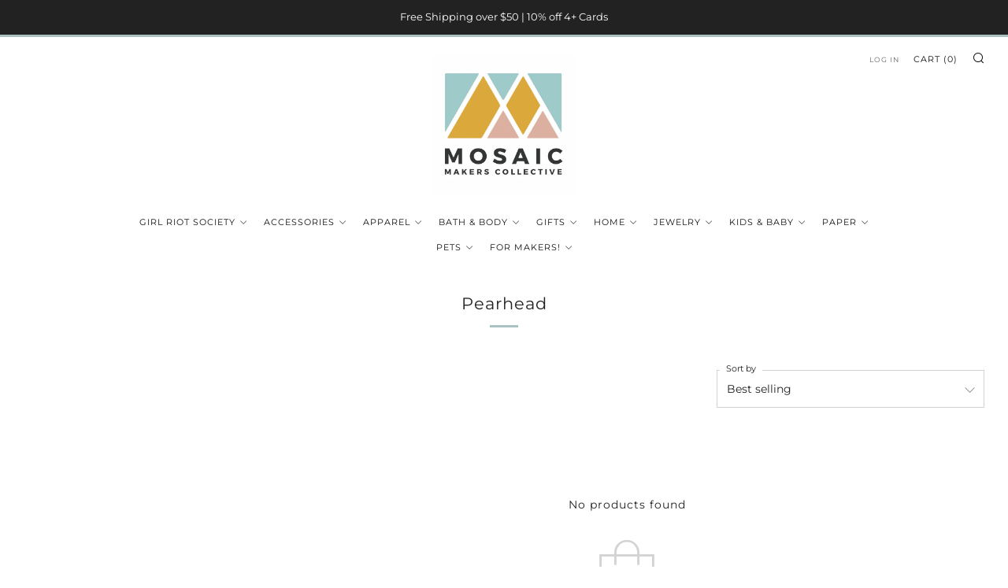

--- FILE ---
content_type: text/html; charset=utf-8
request_url: https://mosaicmakerscollective.com/collections/pearhead
body_size: 35159
content:
<!doctype html>
<html class="no-js" lang="en">
<head>

	<meta charset="utf-8">
	<meta http-equiv="X-UA-Compatible" content="IE=edge,chrome=1">
	<meta name="viewport" content="width=device-width, initial-scale=1.0, height=device-height, minimum-scale=1.0, maximum-scale=5">
	<meta name="theme-color" content="#a9c1c1">

	<!-- Network optimisations -->
<link rel="preconnect" href="//cdn.shopify.com" crossorigin>
<link rel="preconnect" href="//fonts.shopifycdn.com" crossorigin>

<link rel="preload" as="style" href="//mosaicmakerscollective.com/cdn/shop/t/88/assets/theme-critical.css?v=13240638442739847081767985663"><link rel="preload" as="script" href="//mosaicmakerscollective.com/cdn/shop/t/88/assets/scrollreveal.min.js?v=163720458850474464051767985663"><link rel="preload" href="//mosaicmakerscollective.com/cdn/fonts/montserrat/montserrat_n4.81949fa0ac9fd2021e16436151e8eaa539321637.woff2" as="font" type="font/woff2" crossorigin>
<link rel="preload" href="//mosaicmakerscollective.com/cdn/fonts/montserrat/montserrat_n4.81949fa0ac9fd2021e16436151e8eaa539321637.woff2" as="font" type="font/woff2" crossorigin>
<link rel="canonical" href="https://www.mosaicmakers.co/collections/pearhead">

	<!-- Title and description ================================================== --><title>Pearhead
&ndash; Mosaic Makers Collective</title><!-- /snippets/social-meta-tags.liquid -->




<meta property="og:site_name" content="Mosaic Makers Collective">
<meta property="og:url" content="https://www.mosaicmakers.co/collections/pearhead">
<meta property="og:title" content="Pearhead">
<meta property="og:type" content="product.group">
<meta property="og:description" content="Discover thoughtful and unique gifts, handmade by female artisans local to Texas.  Mosaic Makers Collective is a diverse collection of women artists making and curating special gifts for your friends and family or a special treat for yourself. ">

<meta property="og:image" content="http://mosaicmakerscollective.com/cdn/shop/files/Mosaic_Logo_Transparent_766497b1-9ea0-4edc-91cf-0189e846e808_1200x1200.png?v=1632486125">
<meta property="og:image:secure_url" content="https://mosaicmakerscollective.com/cdn/shop/files/Mosaic_Logo_Transparent_766497b1-9ea0-4edc-91cf-0189e846e808_1200x1200.png?v=1632486125">


<meta name="twitter:card" content="summary_large_image">
<meta name="twitter:title" content="Pearhead">
<meta name="twitter:description" content="Discover thoughtful and unique gifts, handmade by female artisans local to Texas.  Mosaic Makers Collective is a diverse collection of women artists making and curating special gifts for your friends and family or a special treat for yourself. ">

	<!-- JS before CSSOM =================================================== -->
	<script type="text/javascript">
		theme = {};
		theme.t = {};
	    theme.t.add_to_cart = 'Add to cart';
	    theme.t.sold_out = 'Sold Out';
	    theme.t.unavailable = 'Unavailable';
	    theme.money_format = '${{amount}}';
		theme.map = {};
		theme.map_settings_url="//mosaicmakerscollective.com/cdn/shop/t/88/assets/map_settings.min.js?v=55973849163231613841767985663";
		theme.cart_type = 'modal';
		theme.cart_ajax = true;
		theme.routes = {
			rootUrl: "/",
			rootUrlSlash: "/",
			cartUrl: "/cart",
			cartAddUrl: "/cart/add",
			cartChangeUrl: "/cart/change"
		};
		theme.assets = {
			plyr: "//mosaicmakerscollective.com/cdn/shop/t/88/assets/plyr.min.js?v=4209607025050129391767985663",
			masonry: "//mosaicmakerscollective.com/cdn/shop/t/88/assets/masonry.min.js?v=52946867241060388171767985663",
			photoswipe: "//mosaicmakerscollective.com/cdn/shop/t/88/assets/photoswipe.min.js?v=25365026511866153621767985663",
			fecha: "//mosaicmakerscollective.com/cdn/shop/t/88/assets/fecha.min.js?v=77892649025288305351767985663"
		};
	</script>
	
	<style id="fontsupporttest">@font-face{font-family:"font";src:url("https://")}</style>
	<script type="text/javascript">
		function supportsFontFace() {
			function blacklist() {
				var match = /(WebKit|windows phone.+trident)\/(\d+)/i.exec(navigator.userAgent);
				return match && parseInt(match[2], 10) < (match[1] == 'WebKit' ? 533 : 6);
			}
			function hasFontFaceSrc() {
				var style = document.getElementById('fontsupporttest');
				var sheet = style.sheet || style.styleSheet;
				var cssText = sheet ? (sheet.cssRules && sheet.cssRules[0] ? sheet.cssRules[0].cssText : sheet.cssText || '') : '';
				return /src/i.test(cssText);
			}
			return !blacklist() && hasFontFaceSrc();
		}
		document.documentElement.classList.replace('no-js', 'js');
		if (window.matchMedia("(pointer: coarse)").matches) {document.documentElement.classList.add('touchevents')} else {document.documentElement.classList.add('no-touchevents')}
		if (supportsFontFace()) {document.documentElement.classList.add('fontface')}
	</script>
	<script src="//mosaicmakerscollective.com/cdn/shop/t/88/assets/jquery.min.js?v=115860211936397945481767985663" defer="defer"></script>
	<script src="//mosaicmakerscollective.com/cdn/shop/t/88/assets/vendor.min.js?v=107625413123165081331767985663" defer="defer"></script>
	<script src="//mosaicmakerscollective.com/cdn/shop/t/88/assets/ajax-cart.js?v=37901964180162130691767985663" defer="defer"></script>
    <!-- Google tag (gtag.js) -->
    <script async src="https://www.googletagmanager.com/gtag/js?id=G-RJK6LG1CFS"></script>
    <script>
      window.dataLayer = window.dataLayer || [];
      function gtag(){dataLayer.push(arguments);}
      gtag('js', new Date());
    
      gtag('config', 'G-RJK6LG1CFS');
    </script>

  <!-- CSS ================================================== -->
  





<style data-shopify>

:root {
	--color--brand: #a9c1c1;
	--color--brand-dark: #9ab6b6;
	--color--brand-light: #b8cccc;

	--color--accent: #fabe18;
	--color--accent-dark: #f3b405;

	--color--link: #ffffff;
	--color--link-dark: #587979;

	--color--text: #212121;
	--color--text-light: rgba(33, 33, 33, 0.7);
	--color--text-lighter: rgba(33, 33, 33, 0.55);
	--color--text-lightest: rgba(33, 33, 33, 0.2);
	--color--text-bg: rgba(33, 33, 33, 0.1);

	--color--text-bg: rgba(33, 33, 33, 0.1);

	--color--headings: #212121;
	--color--alt-text: #666666;
	--color--btn: #ffffff;

	--color--product-bg: #f0f0f0;
	--color--product-sale: #dfa7a7;

	--color--drawer-bg: #ffffff;

	--color--bg: #FFFFFF;
	--color--bg-alpha: rgba(255, 255, 255, 0.8);
	--color--bg-light: #ffffff;
	--color--bg-dark: #f2f2f2;

	--color--drop-shadow: rgba(42, 42, 42, 0.22);

	--font--size-base: 14.0;
	--font--line-base: 30;

	--font--size-h1: 26;
	--font--size-h2: 21;
	--font--size-h3: 18;
	--font--size-h4: 16;
	--font--size-h5: 14;
	--font--size-h6: 14.0;

	--font--size-grid: 14;
	--font--size-nav: 11;

	--font--body: Montserrat, sans-serif;
	--font--body-style: normal;
    --font--body-weight: 400;

    --font--title: Montserrat, sans-serif;
	--font--title-weight: 400;
	--font--title-style: normal;
	--font--title-space: 1px;
	--font--title-transform: normal;
	--font--title-border: 1;
	--font--title-border-size: 3px;

	--font--button: Montserrat, sans-serif;
	--font--button-weight: 400;
	--font--button-style: normal;

	--font--button-space: 1px;
	--font--button-transform: uppercase;
	--font--button-size: 11;
	--font--button-mobile-size: 12px;
}
</style>
	<style>@font-face {
  font-family: Montserrat;
  font-weight: 400;
  font-style: normal;
  font-display: swap;
  src: url("//mosaicmakerscollective.com/cdn/fonts/montserrat/montserrat_n4.81949fa0ac9fd2021e16436151e8eaa539321637.woff2") format("woff2"),
       url("//mosaicmakerscollective.com/cdn/fonts/montserrat/montserrat_n4.a6c632ca7b62da89c3594789ba828388aac693fe.woff") format("woff");
}

@font-face {
  font-family: Montserrat;
  font-weight: 400;
  font-style: normal;
  font-display: swap;
  src: url("//mosaicmakerscollective.com/cdn/fonts/montserrat/montserrat_n4.81949fa0ac9fd2021e16436151e8eaa539321637.woff2") format("woff2"),
       url("//mosaicmakerscollective.com/cdn/fonts/montserrat/montserrat_n4.a6c632ca7b62da89c3594789ba828388aac693fe.woff") format("woff");
}

@font-face {
  font-family: Montserrat;
  font-weight: 700;
  font-style: normal;
  font-display: swap;
  src: url("//mosaicmakerscollective.com/cdn/fonts/montserrat/montserrat_n7.3c434e22befd5c18a6b4afadb1e3d77c128c7939.woff2") format("woff2"),
       url("//mosaicmakerscollective.com/cdn/fonts/montserrat/montserrat_n7.5d9fa6e2cae713c8fb539a9876489d86207fe957.woff") format("woff");
}

@font-face {
  font-family: Montserrat;
  font-weight: 400;
  font-style: italic;
  font-display: swap;
  src: url("//mosaicmakerscollective.com/cdn/fonts/montserrat/montserrat_i4.5a4ea298b4789e064f62a29aafc18d41f09ae59b.woff2") format("woff2"),
       url("//mosaicmakerscollective.com/cdn/fonts/montserrat/montserrat_i4.072b5869c5e0ed5b9d2021e4c2af132e16681ad2.woff") format("woff");
}

@font-face {
  font-family: Montserrat;
  font-weight: 700;
  font-style: italic;
  font-display: swap;
  src: url("//mosaicmakerscollective.com/cdn/fonts/montserrat/montserrat_i7.a0d4a463df4f146567d871890ffb3c80408e7732.woff2") format("woff2"),
       url("//mosaicmakerscollective.com/cdn/fonts/montserrat/montserrat_i7.f6ec9f2a0681acc6f8152c40921d2a4d2e1a2c78.woff") format("woff");
}

</style>

<link rel="stylesheet" href="//mosaicmakerscollective.com/cdn/shop/t/88/assets/theme-critical.css?v=13240638442739847081767985663">

<link rel="preload" href="//mosaicmakerscollective.com/cdn/shop/t/88/assets/theme.css?v=172465523007668140211767985663" as="style" onload="this.onload=null;this.rel='stylesheet'">
<noscript><link rel="stylesheet" href="//mosaicmakerscollective.com/cdn/shop/t/88/assets/theme.css?v=172465523007668140211767985663"></noscript>
<script>
	/*! loadCSS rel=preload polyfill. [c]2017 Filament Group, Inc. MIT License */
	(function(w){"use strict";if(!w.loadCSS){w.loadCSS=function(){}}var rp=loadCSS.relpreload={};rp.support=(function(){var ret;try{ret=w.document.createElement("link").relList.supports("preload")}catch(e){ret=false}return function(){return ret}})();rp.bindMediaToggle=function(link){var finalMedia=link.media||"all";function enableStylesheet(){if(link.addEventListener){link.removeEventListener("load",enableStylesheet)}else if(link.attachEvent){link.detachEvent("onload",enableStylesheet)}link.setAttribute("onload",null);link.media=finalMedia}if(link.addEventListener){link.addEventListener("load",enableStylesheet)}else if(link.attachEvent){link.attachEvent("onload",enableStylesheet)}setTimeout(function(){link.rel="stylesheet";link.media="only x"});setTimeout(enableStylesheet,3000)};rp.poly=function(){if(rp.support()){return}var links=w.document.getElementsByTagName("link");for(var i=0;i<links.length;i+=1){var link=links[i];if(link.rel==="preload"&&link.getAttribute("as")==="style"&&!link.getAttribute("data-loadcss")){link.setAttribute("data-loadcss",true);rp.bindMediaToggle(link)}}};if(!rp.support()){rp.poly();var run=w.setInterval(rp.poly,500);if(w.addEventListener){w.addEventListener("load",function(){rp.poly();w.clearInterval(run)})}else if(w.attachEvent){w.attachEvent("onload",function(){rp.poly();w.clearInterval(run)})}}if(typeof exports!=="undefined"){exports.loadCSS=loadCSS}else{w.loadCSS=loadCSS}}(typeof global!=="undefined"?global:this));
</script>

	<!-- JS after CSSOM=================================================== -->
	<script src="//mosaicmakerscollective.com/cdn/shop/t/88/assets/theme.min.js?v=116675827242693986661767985663" defer="defer"></script>
	<script src="//mosaicmakerscollective.com/cdn/shop/t/88/assets/custom.js?v=152733329445290166911767985663" defer="defer"></script>

	

  
		<script src="//mosaicmakerscollective.com/cdn/shop/t/88/assets/scrollreveal.min.js?v=163720458850474464051767985663"></script>
	
	

	<!-- Header hook for plugins ================================================== -->
  <script>window.performance && window.performance.mark && window.performance.mark('shopify.content_for_header.start');</script><meta name="facebook-domain-verification" content="ew1sfn4iy7osvpjawwba278l3tszgv">
<meta name="google-site-verification" content="xKD7PzK84Ch5cXF2FFi4I4NwCvDWzQ8DnhggC9Kdpfo">
<meta id="shopify-digital-wallet" name="shopify-digital-wallet" content="/8662384719/digital_wallets/dialog">
<meta name="shopify-checkout-api-token" content="da1f512d36c0f172228c52735fa177cc">
<link rel="alternate" type="application/atom+xml" title="Feed" href="/collections/pearhead.atom" />
<link rel="alternate" type="application/json+oembed" href="https://www.mosaicmakers.co/collections/pearhead.oembed">
<script async="async" src="/checkouts/internal/preloads.js?locale=en-US"></script>
<link rel="preconnect" href="https://shop.app" crossorigin="anonymous">
<script async="async" src="https://shop.app/checkouts/internal/preloads.js?locale=en-US&shop_id=8662384719" crossorigin="anonymous"></script>
<script id="apple-pay-shop-capabilities" type="application/json">{"shopId":8662384719,"countryCode":"US","currencyCode":"USD","merchantCapabilities":["supports3DS"],"merchantId":"gid:\/\/shopify\/Shop\/8662384719","merchantName":"Mosaic Makers Collective","requiredBillingContactFields":["postalAddress","email"],"requiredShippingContactFields":["postalAddress","email"],"shippingType":"shipping","supportedNetworks":["visa","masterCard","amex","discover","elo","jcb"],"total":{"type":"pending","label":"Mosaic Makers Collective","amount":"1.00"},"shopifyPaymentsEnabled":true,"supportsSubscriptions":true}</script>
<script id="shopify-features" type="application/json">{"accessToken":"da1f512d36c0f172228c52735fa177cc","betas":["rich-media-storefront-analytics"],"domain":"mosaicmakerscollective.com","predictiveSearch":true,"shopId":8662384719,"locale":"en"}</script>
<script>var Shopify = Shopify || {};
Shopify.shop = "mosaic-makers-collective.myshopify.com";
Shopify.locale = "en";
Shopify.currency = {"active":"USD","rate":"1.0"};
Shopify.country = "US";
Shopify.theme = {"name":"Venue 2.0-w\/MBios- January V-day","id":157117481176,"schema_name":"Venue","schema_version":"7.0.2","theme_store_id":836,"role":"main"};
Shopify.theme.handle = "null";
Shopify.theme.style = {"id":null,"handle":null};
Shopify.cdnHost = "mosaicmakerscollective.com/cdn";
Shopify.routes = Shopify.routes || {};
Shopify.routes.root = "/";</script>
<script type="module">!function(o){(o.Shopify=o.Shopify||{}).modules=!0}(window);</script>
<script>!function(o){function n(){var o=[];function n(){o.push(Array.prototype.slice.apply(arguments))}return n.q=o,n}var t=o.Shopify=o.Shopify||{};t.loadFeatures=n(),t.autoloadFeatures=n()}(window);</script>
<script>
  window.ShopifyPay = window.ShopifyPay || {};
  window.ShopifyPay.apiHost = "shop.app\/pay";
  window.ShopifyPay.redirectState = null;
</script>
<script id="shop-js-analytics" type="application/json">{"pageType":"collection"}</script>
<script defer="defer" async type="module" src="//mosaicmakerscollective.com/cdn/shopifycloud/shop-js/modules/v2/client.init-shop-cart-sync_BT-GjEfc.en.esm.js"></script>
<script defer="defer" async type="module" src="//mosaicmakerscollective.com/cdn/shopifycloud/shop-js/modules/v2/chunk.common_D58fp_Oc.esm.js"></script>
<script defer="defer" async type="module" src="//mosaicmakerscollective.com/cdn/shopifycloud/shop-js/modules/v2/chunk.modal_xMitdFEc.esm.js"></script>
<script type="module">
  await import("//mosaicmakerscollective.com/cdn/shopifycloud/shop-js/modules/v2/client.init-shop-cart-sync_BT-GjEfc.en.esm.js");
await import("//mosaicmakerscollective.com/cdn/shopifycloud/shop-js/modules/v2/chunk.common_D58fp_Oc.esm.js");
await import("//mosaicmakerscollective.com/cdn/shopifycloud/shop-js/modules/v2/chunk.modal_xMitdFEc.esm.js");

  window.Shopify.SignInWithShop?.initShopCartSync?.({"fedCMEnabled":true,"windoidEnabled":true});

</script>
<script>
  window.Shopify = window.Shopify || {};
  if (!window.Shopify.featureAssets) window.Shopify.featureAssets = {};
  window.Shopify.featureAssets['shop-js'] = {"shop-cart-sync":["modules/v2/client.shop-cart-sync_DZOKe7Ll.en.esm.js","modules/v2/chunk.common_D58fp_Oc.esm.js","modules/v2/chunk.modal_xMitdFEc.esm.js"],"init-fed-cm":["modules/v2/client.init-fed-cm_B6oLuCjv.en.esm.js","modules/v2/chunk.common_D58fp_Oc.esm.js","modules/v2/chunk.modal_xMitdFEc.esm.js"],"shop-cash-offers":["modules/v2/client.shop-cash-offers_D2sdYoxE.en.esm.js","modules/v2/chunk.common_D58fp_Oc.esm.js","modules/v2/chunk.modal_xMitdFEc.esm.js"],"shop-login-button":["modules/v2/client.shop-login-button_QeVjl5Y3.en.esm.js","modules/v2/chunk.common_D58fp_Oc.esm.js","modules/v2/chunk.modal_xMitdFEc.esm.js"],"pay-button":["modules/v2/client.pay-button_DXTOsIq6.en.esm.js","modules/v2/chunk.common_D58fp_Oc.esm.js","modules/v2/chunk.modal_xMitdFEc.esm.js"],"shop-button":["modules/v2/client.shop-button_DQZHx9pm.en.esm.js","modules/v2/chunk.common_D58fp_Oc.esm.js","modules/v2/chunk.modal_xMitdFEc.esm.js"],"avatar":["modules/v2/client.avatar_BTnouDA3.en.esm.js"],"init-windoid":["modules/v2/client.init-windoid_CR1B-cfM.en.esm.js","modules/v2/chunk.common_D58fp_Oc.esm.js","modules/v2/chunk.modal_xMitdFEc.esm.js"],"init-shop-for-new-customer-accounts":["modules/v2/client.init-shop-for-new-customer-accounts_C_vY_xzh.en.esm.js","modules/v2/client.shop-login-button_QeVjl5Y3.en.esm.js","modules/v2/chunk.common_D58fp_Oc.esm.js","modules/v2/chunk.modal_xMitdFEc.esm.js"],"init-shop-email-lookup-coordinator":["modules/v2/client.init-shop-email-lookup-coordinator_BI7n9ZSv.en.esm.js","modules/v2/chunk.common_D58fp_Oc.esm.js","modules/v2/chunk.modal_xMitdFEc.esm.js"],"init-shop-cart-sync":["modules/v2/client.init-shop-cart-sync_BT-GjEfc.en.esm.js","modules/v2/chunk.common_D58fp_Oc.esm.js","modules/v2/chunk.modal_xMitdFEc.esm.js"],"shop-toast-manager":["modules/v2/client.shop-toast-manager_DiYdP3xc.en.esm.js","modules/v2/chunk.common_D58fp_Oc.esm.js","modules/v2/chunk.modal_xMitdFEc.esm.js"],"init-customer-accounts":["modules/v2/client.init-customer-accounts_D9ZNqS-Q.en.esm.js","modules/v2/client.shop-login-button_QeVjl5Y3.en.esm.js","modules/v2/chunk.common_D58fp_Oc.esm.js","modules/v2/chunk.modal_xMitdFEc.esm.js"],"init-customer-accounts-sign-up":["modules/v2/client.init-customer-accounts-sign-up_iGw4briv.en.esm.js","modules/v2/client.shop-login-button_QeVjl5Y3.en.esm.js","modules/v2/chunk.common_D58fp_Oc.esm.js","modules/v2/chunk.modal_xMitdFEc.esm.js"],"shop-follow-button":["modules/v2/client.shop-follow-button_CqMgW2wH.en.esm.js","modules/v2/chunk.common_D58fp_Oc.esm.js","modules/v2/chunk.modal_xMitdFEc.esm.js"],"checkout-modal":["modules/v2/client.checkout-modal_xHeaAweL.en.esm.js","modules/v2/chunk.common_D58fp_Oc.esm.js","modules/v2/chunk.modal_xMitdFEc.esm.js"],"shop-login":["modules/v2/client.shop-login_D91U-Q7h.en.esm.js","modules/v2/chunk.common_D58fp_Oc.esm.js","modules/v2/chunk.modal_xMitdFEc.esm.js"],"lead-capture":["modules/v2/client.lead-capture_BJmE1dJe.en.esm.js","modules/v2/chunk.common_D58fp_Oc.esm.js","modules/v2/chunk.modal_xMitdFEc.esm.js"],"payment-terms":["modules/v2/client.payment-terms_Ci9AEqFq.en.esm.js","modules/v2/chunk.common_D58fp_Oc.esm.js","modules/v2/chunk.modal_xMitdFEc.esm.js"]};
</script>
<script>(function() {
  var isLoaded = false;
  function asyncLoad() {
    if (isLoaded) return;
    isLoaded = true;
    var urls = ["https:\/\/widgets.automizely.com\/pages\/v1\/pages.js?store_connection_id=a0b652d5fd7c412a944656213e142065\u0026mapped_org_id=946fe072c0aff229c71c5207469976a7_v1\u0026shop=mosaic-makers-collective.myshopify.com","https:\/\/chimpstatic.com\/mcjs-connected\/js\/users\/a7696a91d102c972d5ff25ebd\/a9d4fabda23df9852390300c3.js?shop=mosaic-makers-collective.myshopify.com","https:\/\/shy.elfsight.com\/p\/platform.js?shop=mosaic-makers-collective.myshopify.com","https:\/\/app.puppetvendors.com\/js\/injectable.js?shop=mosaic-makers-collective.myshopify.com","https:\/\/app.puppetvendors.com\/js\/injectable.js?shop=mosaic-makers-collective.myshopify.com","https:\/\/app.puppetvendors.com\/js\/injectable.js?shop=mosaic-makers-collective.myshopify.com","https:\/\/app.puppetvendors.com\/js\/injectable.js?shop=mosaic-makers-collective.myshopify.com","https:\/\/app.puppetvendors.com\/js\/injectable.js?shop=mosaic-makers-collective.myshopify.com","https:\/\/app.puppetvendors.com\/js\/injectable.js?shop=mosaic-makers-collective.myshopify.com","https:\/\/app.puppetvendors.com\/js\/injectable.js?shop=mosaic-makers-collective.myshopify.com","https:\/\/app.puppetvendors.com\/js\/injectable.js?shop=mosaic-makers-collective.myshopify.com","https:\/\/app.puppetvendors.com\/js\/injectable.js?shop=mosaic-makers-collective.myshopify.com","https:\/\/app.puppetvendors.com\/js\/injectable.js?shop=mosaic-makers-collective.myshopify.com","https:\/\/appify.ecardwidget.com\/assets\/_shopify\/embed.js?shop=mosaic-makers-collective.myshopify.com","https:\/\/cdn.productcustomizer.com\/storefront\/production-product-customizer-v2.js?shop=mosaic-makers-collective.myshopify.com","https:\/\/cdn.nfcube.com\/instafeed-5694911e86a75d6be0142fb86a51ea26.js?shop=mosaic-makers-collective.myshopify.com","https:\/\/ecommerce-editor-connector.live.gelato.tech\/ecommerce-editor\/v1\/shopify.esm.js?c=8cf1e9cc-70b0-4e72-89c9-61f19aeba805\u0026s=ea2c5ce4-aef6-4672-88ea-aa2a90e44116\u0026shop=mosaic-makers-collective.myshopify.com"];
    for (var i = 0; i < urls.length; i++) {
      var s = document.createElement('script');
      s.type = 'text/javascript';
      s.async = true;
      s.src = urls[i];
      var x = document.getElementsByTagName('script')[0];
      x.parentNode.insertBefore(s, x);
    }
  };
  if(window.attachEvent) {
    window.attachEvent('onload', asyncLoad);
  } else {
    window.addEventListener('load', asyncLoad, false);
  }
})();</script>
<script id="__st">var __st={"a":8662384719,"offset":-21600,"reqid":"434fe502-2bed-4cba-9300-895e3b64b865-1769224508","pageurl":"mosaicmakerscollective.com\/collections\/pearhead","u":"8d04c4361f88","p":"collection","rtyp":"collection","rid":404355743960};</script>
<script>window.ShopifyPaypalV4VisibilityTracking = true;</script>
<script id="captcha-bootstrap">!function(){'use strict';const t='contact',e='account',n='new_comment',o=[[t,t],['blogs',n],['comments',n],[t,'customer']],c=[[e,'customer_login'],[e,'guest_login'],[e,'recover_customer_password'],[e,'create_customer']],r=t=>t.map((([t,e])=>`form[action*='/${t}']:not([data-nocaptcha='true']) input[name='form_type'][value='${e}']`)).join(','),a=t=>()=>t?[...document.querySelectorAll(t)].map((t=>t.form)):[];function s(){const t=[...o],e=r(t);return a(e)}const i='password',u='form_key',d=['recaptcha-v3-token','g-recaptcha-response','h-captcha-response',i],f=()=>{try{return window.sessionStorage}catch{return}},m='__shopify_v',_=t=>t.elements[u];function p(t,e,n=!1){try{const o=window.sessionStorage,c=JSON.parse(o.getItem(e)),{data:r}=function(t){const{data:e,action:n}=t;return t[m]||n?{data:e,action:n}:{data:t,action:n}}(c);for(const[e,n]of Object.entries(r))t.elements[e]&&(t.elements[e].value=n);n&&o.removeItem(e)}catch(o){console.error('form repopulation failed',{error:o})}}const l='form_type',E='cptcha';function T(t){t.dataset[E]=!0}const w=window,h=w.document,L='Shopify',v='ce_forms',y='captcha';let A=!1;((t,e)=>{const n=(g='f06e6c50-85a8-45c8-87d0-21a2b65856fe',I='https://cdn.shopify.com/shopifycloud/storefront-forms-hcaptcha/ce_storefront_forms_captcha_hcaptcha.v1.5.2.iife.js',D={infoText:'Protected by hCaptcha',privacyText:'Privacy',termsText:'Terms'},(t,e,n)=>{const o=w[L][v],c=o.bindForm;if(c)return c(t,g,e,D).then(n);var r;o.q.push([[t,g,e,D],n]),r=I,A||(h.body.append(Object.assign(h.createElement('script'),{id:'captcha-provider',async:!0,src:r})),A=!0)});var g,I,D;w[L]=w[L]||{},w[L][v]=w[L][v]||{},w[L][v].q=[],w[L][y]=w[L][y]||{},w[L][y].protect=function(t,e){n(t,void 0,e),T(t)},Object.freeze(w[L][y]),function(t,e,n,w,h,L){const[v,y,A,g]=function(t,e,n){const i=e?o:[],u=t?c:[],d=[...i,...u],f=r(d),m=r(i),_=r(d.filter((([t,e])=>n.includes(e))));return[a(f),a(m),a(_),s()]}(w,h,L),I=t=>{const e=t.target;return e instanceof HTMLFormElement?e:e&&e.form},D=t=>v().includes(t);t.addEventListener('submit',(t=>{const e=I(t);if(!e)return;const n=D(e)&&!e.dataset.hcaptchaBound&&!e.dataset.recaptchaBound,o=_(e),c=g().includes(e)&&(!o||!o.value);(n||c)&&t.preventDefault(),c&&!n&&(function(t){try{if(!f())return;!function(t){const e=f();if(!e)return;const n=_(t);if(!n)return;const o=n.value;o&&e.removeItem(o)}(t);const e=Array.from(Array(32),(()=>Math.random().toString(36)[2])).join('');!function(t,e){_(t)||t.append(Object.assign(document.createElement('input'),{type:'hidden',name:u})),t.elements[u].value=e}(t,e),function(t,e){const n=f();if(!n)return;const o=[...t.querySelectorAll(`input[type='${i}']`)].map((({name:t})=>t)),c=[...d,...o],r={};for(const[a,s]of new FormData(t).entries())c.includes(a)||(r[a]=s);n.setItem(e,JSON.stringify({[m]:1,action:t.action,data:r}))}(t,e)}catch(e){console.error('failed to persist form',e)}}(e),e.submit())}));const S=(t,e)=>{t&&!t.dataset[E]&&(n(t,e.some((e=>e===t))),T(t))};for(const o of['focusin','change'])t.addEventListener(o,(t=>{const e=I(t);D(e)&&S(e,y())}));const B=e.get('form_key'),M=e.get(l),P=B&&M;t.addEventListener('DOMContentLoaded',(()=>{const t=y();if(P)for(const e of t)e.elements[l].value===M&&p(e,B);[...new Set([...A(),...v().filter((t=>'true'===t.dataset.shopifyCaptcha))])].forEach((e=>S(e,t)))}))}(h,new URLSearchParams(w.location.search),n,t,e,['guest_login'])})(!0,!0)}();</script>
<script integrity="sha256-4kQ18oKyAcykRKYeNunJcIwy7WH5gtpwJnB7kiuLZ1E=" data-source-attribution="shopify.loadfeatures" defer="defer" src="//mosaicmakerscollective.com/cdn/shopifycloud/storefront/assets/storefront/load_feature-a0a9edcb.js" crossorigin="anonymous"></script>
<script crossorigin="anonymous" defer="defer" src="//mosaicmakerscollective.com/cdn/shopifycloud/storefront/assets/shopify_pay/storefront-65b4c6d7.js?v=20250812"></script>
<script data-source-attribution="shopify.dynamic_checkout.dynamic.init">var Shopify=Shopify||{};Shopify.PaymentButton=Shopify.PaymentButton||{isStorefrontPortableWallets:!0,init:function(){window.Shopify.PaymentButton.init=function(){};var t=document.createElement("script");t.src="https://mosaicmakerscollective.com/cdn/shopifycloud/portable-wallets/latest/portable-wallets.en.js",t.type="module",document.head.appendChild(t)}};
</script>
<script data-source-attribution="shopify.dynamic_checkout.buyer_consent">
  function portableWalletsHideBuyerConsent(e){var t=document.getElementById("shopify-buyer-consent"),n=document.getElementById("shopify-subscription-policy-button");t&&n&&(t.classList.add("hidden"),t.setAttribute("aria-hidden","true"),n.removeEventListener("click",e))}function portableWalletsShowBuyerConsent(e){var t=document.getElementById("shopify-buyer-consent"),n=document.getElementById("shopify-subscription-policy-button");t&&n&&(t.classList.remove("hidden"),t.removeAttribute("aria-hidden"),n.addEventListener("click",e))}window.Shopify?.PaymentButton&&(window.Shopify.PaymentButton.hideBuyerConsent=portableWalletsHideBuyerConsent,window.Shopify.PaymentButton.showBuyerConsent=portableWalletsShowBuyerConsent);
</script>
<script data-source-attribution="shopify.dynamic_checkout.cart.bootstrap">document.addEventListener("DOMContentLoaded",(function(){function t(){return document.querySelector("shopify-accelerated-checkout-cart, shopify-accelerated-checkout")}if(t())Shopify.PaymentButton.init();else{new MutationObserver((function(e,n){t()&&(Shopify.PaymentButton.init(),n.disconnect())})).observe(document.body,{childList:!0,subtree:!0})}}));
</script>
<link id="shopify-accelerated-checkout-styles" rel="stylesheet" media="screen" href="https://mosaicmakerscollective.com/cdn/shopifycloud/portable-wallets/latest/accelerated-checkout-backwards-compat.css" crossorigin="anonymous">
<style id="shopify-accelerated-checkout-cart">
        #shopify-buyer-consent {
  margin-top: 1em;
  display: inline-block;
  width: 100%;
}

#shopify-buyer-consent.hidden {
  display: none;
}

#shopify-subscription-policy-button {
  background: none;
  border: none;
  padding: 0;
  text-decoration: underline;
  font-size: inherit;
  cursor: pointer;
}

#shopify-subscription-policy-button::before {
  box-shadow: none;
}

      </style>

<script>window.performance && window.performance.mark && window.performance.mark('shopify.content_for_header.end');</script>
<script>window.is_hulkpo_installed=true</script><script src="//staticxx.s3.amazonaws.com/aio_stats_lib_v1.min.js?v=1.0"></script>


<script>
  document.addEventListener("DOMContentLoaded", function(event) {
    const style = document.getElementById('wsg-custom-style');
    if (typeof window.isWsgCustomer != "undefined" && isWsgCustomer) {
      style.innerHTML = `
        ${style.innerHTML} 
        /* A friend of hideWsg - this will _show_ only for wsg customers. Add class to an element to use */
        .showWsg {
          display: unset;
        }
        /* wholesale only CSS */
        .additional-checkout-buttons, .shopify-payment-button {
          display: none !important;
        }
        .wsg-proxy-container select {
          background-color: 
          ${
        document.querySelector('input').style.backgroundColor
          ? document.querySelector('input').style.backgroundColor
          : 'white'
        } !important;
        }
      `;
    } else {
      style.innerHTML = `
        ${style.innerHTML}
        /* Add CSS rules here for NOT wsg customers - great to hide elements from retail when we can't access the code driving the element */
        
      `;
    }

    if (typeof window.embedButtonBg !== undefined && typeof window.embedButtonText !== undefined && window.embedButtonBg !== window.embedButtonText) {
      style.innerHTML = `
        ${style.innerHTML}
        .wsg-button-fix {
          background: ${embedButtonBg} !important;
          border-color: ${embedButtonBg} !important;
          color: ${embedButtonText} !important;
        }
      `;
    }

    // =========================
    //         CUSTOM JS
    // ==========================
    if (document.querySelector(".wsg-proxy-container")) {
      initNodeObserver(wsgCustomJs);
    }
  })

  function wsgCustomJs() {

    // update button classes
    const button = document.querySelectorAll(".wsg-button-fix");
    let buttonClass = "xxButtonClassesHerexx";
    buttonClass = buttonClass.split(" ");
    for (let i = 0; i < button.length; i++) {
      button[i].classList.add(... buttonClass);
    }

    // wsgCustomJs window placeholder
    // update secondary btn color on proxy cart
    if (document.getElementById("wsg-checkout-one")) {
      const checkoutButton = document.getElementById("wsg-checkout-one");
      let wsgBtnColor = window.getComputedStyle(checkoutButton).backgroundColor;
      let wsgBtnBackground = "none";
      let wsgBtnBorder = "thin solid " + wsgBtnColor;
      let wsgBtnPadding = window.getComputedStyle(checkoutButton).padding;
      let spofBtn = document.querySelectorAll(".spof-btn");
      for (let i = 0; i < spofBtn.length; i++) {
        spofBtn[i].style.background = wsgBtnBackground;
        spofBtn[i].style.color = wsgBtnColor;
        spofBtn[i].style.border = wsgBtnBorder;
        spofBtn[i].style.padding = wsgBtnPadding;
      }
    }

    // update Quick Order Form label
    if (typeof window.embedSPOFLabel != "undefined" && embedSPOFLabel) {
      document.querySelectorAll(".spof-btn").forEach(function(spofBtn) {
        spofBtn.removeAttribute("data-translation-selector");
        spofBtn.innerHTML = embedSPOFLabel;
      });
    }
  }

  function initNodeObserver(onChangeNodeCallback) {

    // Select the node that will be observed for mutations
    const targetNode = document.querySelector(".wsg-proxy-container");

    // Options for the observer (which mutations to observe)
    const config = {
      attributes: true,
      childList: true,
      subtree: true
    };

    // Callback function to execute when mutations are observed
    const callback = function(mutationsList, observer) {
      for (const mutation of mutationsList) {
        if (mutation.type === 'childList') {
          onChangeNodeCallback();
          observer.disconnect();
        }
      }
    };

    // Create an observer instance linked to the callback function
    const observer = new MutationObserver(callback);

    // Start observing the target node for configured mutations
    observer.observe(targetNode, config);
  }
</script>


<style id="wsg-custom-style">
  /* A friend of hideWsg - this will _show_ only for wsg customers. Add class to an element to use */
  .showWsg {
    display: none;
  }
  /* Signup/login */
  #wsg-signup select,
  #wsg-signup input,
  #wsg-signup textarea {
    height: 46px;
    border: thin solid #d1d1d1;
    padding: 6px 10px;
  }
  #wsg-signup textarea {
    min-height: 100px;
  }
  .wsg-login-input {
    height: 46px;
    border: thin solid #d1d1d1;
    padding: 6px 10px;
  }
  #wsg-signup select {
  }
/*   Quick Order Form */
  .wsg-table td {
    border: none;
    min-width: 150px;
  }
  .wsg-table tr {
    border-bottom: thin solid #d1d1d1; 
    border-left: none;
  }
  .wsg-table input[type="number"] {
    border: thin solid #d1d1d1;
    padding: 5px 15px;
    min-height: 42px;
  }
  #wsg-spof-link a {
    text-decoration: inherit;
    color: inherit;
  }
  .wsg-proxy-container {
    margin-top: 0% !important;
  }
  @media screen and (max-width:768px){
    .wsg-proxy-container .wsg-table input[type="number"] {
        max-width: 80%; 
    }
    .wsg-center img {
      width: 50px !important;
    }
    .wsg-variant-price-area {
      min-width: 70px !important;
    }
  }
  /* Submit button */
  #wsg-cart-update{
    padding: 8px 10px;
    min-height: 45px;
    max-width: 100% !important;
  }
  .wsg-table {
    background: inherit !important;
  }
  .wsg-spof-container-main {
    background: inherit !important;
  }
  /* General fixes */
  .wsg-hide-prices {
    opacity: 0;
  }
  .wsg-ws-only .button {
    margin: 0;
  }
</style>
<!-- BEGIN app block: shopify://apps/vo-product-options/blocks/embed-block/430cbd7b-bd20-4c16-ba41-db6f4c645164 --><script>var bcpo_product=null;   var bcpo_settings=bcpo_settings || {"fallback":"default","auto_select":"on","load_main_image":"off","border_style":"round","tooltips":"show","sold_out_style":"transparent","theme":"light","jumbo_colors":"medium","jumbo_images":"medium","circle_swatches":"on","inventory_style":"amazon","override_ajax":"on","add_price_addons":"off","show_currency":"on","global_auto_image_options":"","global_color_options":"","global_colors":[{"key":"","value":"ecf42f"}],"shop_currency":"USD","money_format2":"${{amount}} USD","money_format_without_currency":"${{amount}}"};var inventory_quantity = [];if(bcpo_product) { for (var i = 0; i < bcpo_product.variants.length; i += 1) { bcpo_product.variants[i].inventory_quantity = inventory_quantity[i]; }}window.bcpo = window.bcpo || {}; bcpo.cart = {"note":null,"attributes":{},"original_total_price":0,"total_price":0,"total_discount":0,"total_weight":0.0,"item_count":0,"items":[],"requires_shipping":false,"currency":"USD","items_subtotal_price":0,"cart_level_discount_applications":[],"checkout_charge_amount":0}; bcpo.ogFormData = FormData; bcpo.money_with_currency_format = "${{amount}} USD";bcpo.money_format = "${{amount}}"; if (bcpo_settings) { bcpo_settings.shop_currency = "USD";} else { var bcpo_settings = {shop_currency: "USD" }; }</script>


<!-- END app block --><!-- BEGIN app block: shopify://apps/customify/blocks/button-customize/0cb55c9f-fdee-4f0f-864c-f296929a4bbb -->

<script>
	window.isCstCartExist = true
	window.cartItemSelector_ = null
	window.cartItemPriceSelector_ = null
	window.hideCartCount_ = null
	if(typeof cst_money_with_currency_format == "undefined"){
		window.cst_money_formate = "${{amount}}"
		window.cst_money_with_currency_format = "${{amount}} USD"
		window.isCstCartExist = false
	}
</script>



<!-- END app block --><script src="https://cdn.shopify.com/extensions/019becdd-5e19-7433-8309-78569c505f2a/best-custom-product-options-417/assets/best_custom_product_options.js" type="text/javascript" defer="defer"></script>
<link href="https://cdn.shopify.com/extensions/019becdd-5e19-7433-8309-78569c505f2a/best-custom-product-options-417/assets/bcpo-front.css" rel="stylesheet" type="text/css" media="all">
<script src="https://cdn.shopify.com/extensions/0199c6bf-f0a8-7cfb-b89c-dca2d2d2a9eb/customify-57/assets/cart.js" type="text/javascript" defer="defer"></script>
<script src="https://cdn.shopify.com/extensions/4e276193-403c-423f-833c-fefed71819cf/forms-2298/assets/shopify-forms-loader.js" type="text/javascript" defer="defer"></script>
<link href="https://monorail-edge.shopifysvc.com" rel="dns-prefetch">
<script>(function(){if ("sendBeacon" in navigator && "performance" in window) {try {var session_token_from_headers = performance.getEntriesByType('navigation')[0].serverTiming.find(x => x.name == '_s').description;} catch {var session_token_from_headers = undefined;}var session_cookie_matches = document.cookie.match(/_shopify_s=([^;]*)/);var session_token_from_cookie = session_cookie_matches && session_cookie_matches.length === 2 ? session_cookie_matches[1] : "";var session_token = session_token_from_headers || session_token_from_cookie || "";function handle_abandonment_event(e) {var entries = performance.getEntries().filter(function(entry) {return /monorail-edge.shopifysvc.com/.test(entry.name);});if (!window.abandonment_tracked && entries.length === 0) {window.abandonment_tracked = true;var currentMs = Date.now();var navigation_start = performance.timing.navigationStart;var payload = {shop_id: 8662384719,url: window.location.href,navigation_start,duration: currentMs - navigation_start,session_token,page_type: "collection"};window.navigator.sendBeacon("https://monorail-edge.shopifysvc.com/v1/produce", JSON.stringify({schema_id: "online_store_buyer_site_abandonment/1.1",payload: payload,metadata: {event_created_at_ms: currentMs,event_sent_at_ms: currentMs}}));}}window.addEventListener('pagehide', handle_abandonment_event);}}());</script>
<script id="web-pixels-manager-setup">(function e(e,d,r,n,o){if(void 0===o&&(o={}),!Boolean(null===(a=null===(i=window.Shopify)||void 0===i?void 0:i.analytics)||void 0===a?void 0:a.replayQueue)){var i,a;window.Shopify=window.Shopify||{};var t=window.Shopify;t.analytics=t.analytics||{};var s=t.analytics;s.replayQueue=[],s.publish=function(e,d,r){return s.replayQueue.push([e,d,r]),!0};try{self.performance.mark("wpm:start")}catch(e){}var l=function(){var e={modern:/Edge?\/(1{2}[4-9]|1[2-9]\d|[2-9]\d{2}|\d{4,})\.\d+(\.\d+|)|Firefox\/(1{2}[4-9]|1[2-9]\d|[2-9]\d{2}|\d{4,})\.\d+(\.\d+|)|Chrom(ium|e)\/(9{2}|\d{3,})\.\d+(\.\d+|)|(Maci|X1{2}).+ Version\/(15\.\d+|(1[6-9]|[2-9]\d|\d{3,})\.\d+)([,.]\d+|)( \(\w+\)|)( Mobile\/\w+|) Safari\/|Chrome.+OPR\/(9{2}|\d{3,})\.\d+\.\d+|(CPU[ +]OS|iPhone[ +]OS|CPU[ +]iPhone|CPU IPhone OS|CPU iPad OS)[ +]+(15[._]\d+|(1[6-9]|[2-9]\d|\d{3,})[._]\d+)([._]\d+|)|Android:?[ /-](13[3-9]|1[4-9]\d|[2-9]\d{2}|\d{4,})(\.\d+|)(\.\d+|)|Android.+Firefox\/(13[5-9]|1[4-9]\d|[2-9]\d{2}|\d{4,})\.\d+(\.\d+|)|Android.+Chrom(ium|e)\/(13[3-9]|1[4-9]\d|[2-9]\d{2}|\d{4,})\.\d+(\.\d+|)|SamsungBrowser\/([2-9]\d|\d{3,})\.\d+/,legacy:/Edge?\/(1[6-9]|[2-9]\d|\d{3,})\.\d+(\.\d+|)|Firefox\/(5[4-9]|[6-9]\d|\d{3,})\.\d+(\.\d+|)|Chrom(ium|e)\/(5[1-9]|[6-9]\d|\d{3,})\.\d+(\.\d+|)([\d.]+$|.*Safari\/(?![\d.]+ Edge\/[\d.]+$))|(Maci|X1{2}).+ Version\/(10\.\d+|(1[1-9]|[2-9]\d|\d{3,})\.\d+)([,.]\d+|)( \(\w+\)|)( Mobile\/\w+|) Safari\/|Chrome.+OPR\/(3[89]|[4-9]\d|\d{3,})\.\d+\.\d+|(CPU[ +]OS|iPhone[ +]OS|CPU[ +]iPhone|CPU IPhone OS|CPU iPad OS)[ +]+(10[._]\d+|(1[1-9]|[2-9]\d|\d{3,})[._]\d+)([._]\d+|)|Android:?[ /-](13[3-9]|1[4-9]\d|[2-9]\d{2}|\d{4,})(\.\d+|)(\.\d+|)|Mobile Safari.+OPR\/([89]\d|\d{3,})\.\d+\.\d+|Android.+Firefox\/(13[5-9]|1[4-9]\d|[2-9]\d{2}|\d{4,})\.\d+(\.\d+|)|Android.+Chrom(ium|e)\/(13[3-9]|1[4-9]\d|[2-9]\d{2}|\d{4,})\.\d+(\.\d+|)|Android.+(UC? ?Browser|UCWEB|U3)[ /]?(15\.([5-9]|\d{2,})|(1[6-9]|[2-9]\d|\d{3,})\.\d+)\.\d+|SamsungBrowser\/(5\.\d+|([6-9]|\d{2,})\.\d+)|Android.+MQ{2}Browser\/(14(\.(9|\d{2,})|)|(1[5-9]|[2-9]\d|\d{3,})(\.\d+|))(\.\d+|)|K[Aa][Ii]OS\/(3\.\d+|([4-9]|\d{2,})\.\d+)(\.\d+|)/},d=e.modern,r=e.legacy,n=navigator.userAgent;return n.match(d)?"modern":n.match(r)?"legacy":"unknown"}(),u="modern"===l?"modern":"legacy",c=(null!=n?n:{modern:"",legacy:""})[u],f=function(e){return[e.baseUrl,"/wpm","/b",e.hashVersion,"modern"===e.buildTarget?"m":"l",".js"].join("")}({baseUrl:d,hashVersion:r,buildTarget:u}),m=function(e){var d=e.version,r=e.bundleTarget,n=e.surface,o=e.pageUrl,i=e.monorailEndpoint;return{emit:function(e){var a=e.status,t=e.errorMsg,s=(new Date).getTime(),l=JSON.stringify({metadata:{event_sent_at_ms:s},events:[{schema_id:"web_pixels_manager_load/3.1",payload:{version:d,bundle_target:r,page_url:o,status:a,surface:n,error_msg:t},metadata:{event_created_at_ms:s}}]});if(!i)return console&&console.warn&&console.warn("[Web Pixels Manager] No Monorail endpoint provided, skipping logging."),!1;try{return self.navigator.sendBeacon.bind(self.navigator)(i,l)}catch(e){}var u=new XMLHttpRequest;try{return u.open("POST",i,!0),u.setRequestHeader("Content-Type","text/plain"),u.send(l),!0}catch(e){return console&&console.warn&&console.warn("[Web Pixels Manager] Got an unhandled error while logging to Monorail."),!1}}}}({version:r,bundleTarget:l,surface:e.surface,pageUrl:self.location.href,monorailEndpoint:e.monorailEndpoint});try{o.browserTarget=l,function(e){var d=e.src,r=e.async,n=void 0===r||r,o=e.onload,i=e.onerror,a=e.sri,t=e.scriptDataAttributes,s=void 0===t?{}:t,l=document.createElement("script"),u=document.querySelector("head"),c=document.querySelector("body");if(l.async=n,l.src=d,a&&(l.integrity=a,l.crossOrigin="anonymous"),s)for(var f in s)if(Object.prototype.hasOwnProperty.call(s,f))try{l.dataset[f]=s[f]}catch(e){}if(o&&l.addEventListener("load",o),i&&l.addEventListener("error",i),u)u.appendChild(l);else{if(!c)throw new Error("Did not find a head or body element to append the script");c.appendChild(l)}}({src:f,async:!0,onload:function(){if(!function(){var e,d;return Boolean(null===(d=null===(e=window.Shopify)||void 0===e?void 0:e.analytics)||void 0===d?void 0:d.initialized)}()){var d=window.webPixelsManager.init(e)||void 0;if(d){var r=window.Shopify.analytics;r.replayQueue.forEach((function(e){var r=e[0],n=e[1],o=e[2];d.publishCustomEvent(r,n,o)})),r.replayQueue=[],r.publish=d.publishCustomEvent,r.visitor=d.visitor,r.initialized=!0}}},onerror:function(){return m.emit({status:"failed",errorMsg:"".concat(f," has failed to load")})},sri:function(e){var d=/^sha384-[A-Za-z0-9+/=]+$/;return"string"==typeof e&&d.test(e)}(c)?c:"",scriptDataAttributes:o}),m.emit({status:"loading"})}catch(e){m.emit({status:"failed",errorMsg:(null==e?void 0:e.message)||"Unknown error"})}}})({shopId: 8662384719,storefrontBaseUrl: "https://www.mosaicmakers.co",extensionsBaseUrl: "https://extensions.shopifycdn.com/cdn/shopifycloud/web-pixels-manager",monorailEndpoint: "https://monorail-edge.shopifysvc.com/unstable/produce_batch",surface: "storefront-renderer",enabledBetaFlags: ["2dca8a86"],webPixelsConfigList: [{"id":"1182728408","configuration":"{\"storeIdentity\":\"mosaic-makers-collective.myshopify.com\",\"baseURL\":\"https:\\\/\\\/api.printful.com\\\/shopify-pixels\"}","eventPayloadVersion":"v1","runtimeContext":"STRICT","scriptVersion":"74f275712857ab41bea9d998dcb2f9da","type":"APP","apiClientId":156624,"privacyPurposes":["ANALYTICS","MARKETING","SALE_OF_DATA"],"dataSharingAdjustments":{"protectedCustomerApprovalScopes":["read_customer_address","read_customer_email","read_customer_name","read_customer_personal_data","read_customer_phone"]}},{"id":"654704856","configuration":"{\"config\":\"{\\\"google_tag_ids\\\":[\\\"G-RJK6LG1CFS\\\",\\\"GT-MQBV5LKH\\\"],\\\"target_country\\\":\\\"US\\\",\\\"gtag_events\\\":[{\\\"type\\\":\\\"search\\\",\\\"action_label\\\":\\\"G-RJK6LG1CFS\\\"},{\\\"type\\\":\\\"begin_checkout\\\",\\\"action_label\\\":\\\"G-RJK6LG1CFS\\\"},{\\\"type\\\":\\\"view_item\\\",\\\"action_label\\\":[\\\"G-RJK6LG1CFS\\\",\\\"MC-P73841W0FF\\\"]},{\\\"type\\\":\\\"purchase\\\",\\\"action_label\\\":[\\\"G-RJK6LG1CFS\\\",\\\"MC-P73841W0FF\\\"]},{\\\"type\\\":\\\"page_view\\\",\\\"action_label\\\":[\\\"G-RJK6LG1CFS\\\",\\\"MC-P73841W0FF\\\"]},{\\\"type\\\":\\\"add_payment_info\\\",\\\"action_label\\\":\\\"G-RJK6LG1CFS\\\"},{\\\"type\\\":\\\"add_to_cart\\\",\\\"action_label\\\":\\\"G-RJK6LG1CFS\\\"}],\\\"enable_monitoring_mode\\\":false}\"}","eventPayloadVersion":"v1","runtimeContext":"OPEN","scriptVersion":"b2a88bafab3e21179ed38636efcd8a93","type":"APP","apiClientId":1780363,"privacyPurposes":[],"dataSharingAdjustments":{"protectedCustomerApprovalScopes":["read_customer_address","read_customer_email","read_customer_name","read_customer_personal_data","read_customer_phone"]}},{"id":"384106712","configuration":"{\"pixelCode\":\"CN3NM7RC77U26K3GRJJ0\"}","eventPayloadVersion":"v1","runtimeContext":"STRICT","scriptVersion":"22e92c2ad45662f435e4801458fb78cc","type":"APP","apiClientId":4383523,"privacyPurposes":["ANALYTICS","MARKETING","SALE_OF_DATA"],"dataSharingAdjustments":{"protectedCustomerApprovalScopes":["read_customer_address","read_customer_email","read_customer_name","read_customer_personal_data","read_customer_phone"]}},{"id":"213614808","configuration":"{\"pixel_id\":\"193935006074545\",\"pixel_type\":\"facebook_pixel\"}","eventPayloadVersion":"v1","runtimeContext":"OPEN","scriptVersion":"ca16bc87fe92b6042fbaa3acc2fbdaa6","type":"APP","apiClientId":2329312,"privacyPurposes":["ANALYTICS","MARKETING","SALE_OF_DATA"],"dataSharingAdjustments":{"protectedCustomerApprovalScopes":["read_customer_address","read_customer_email","read_customer_name","read_customer_personal_data","read_customer_phone"]}},{"id":"10813656","configuration":"{\"myshopifyDomain\":\"mosaic-makers-collective.myshopify.com\"}","eventPayloadVersion":"v1","runtimeContext":"STRICT","scriptVersion":"23b97d18e2aa74363140dc29c9284e87","type":"APP","apiClientId":2775569,"privacyPurposes":["ANALYTICS","MARKETING","SALE_OF_DATA"],"dataSharingAdjustments":{"protectedCustomerApprovalScopes":["read_customer_address","read_customer_email","read_customer_name","read_customer_phone","read_customer_personal_data"]}},{"id":"shopify-app-pixel","configuration":"{}","eventPayloadVersion":"v1","runtimeContext":"STRICT","scriptVersion":"0450","apiClientId":"shopify-pixel","type":"APP","privacyPurposes":["ANALYTICS","MARKETING"]},{"id":"shopify-custom-pixel","eventPayloadVersion":"v1","runtimeContext":"LAX","scriptVersion":"0450","apiClientId":"shopify-pixel","type":"CUSTOM","privacyPurposes":["ANALYTICS","MARKETING"]}],isMerchantRequest: false,initData: {"shop":{"name":"Mosaic Makers Collective","paymentSettings":{"currencyCode":"USD"},"myshopifyDomain":"mosaic-makers-collective.myshopify.com","countryCode":"US","storefrontUrl":"https:\/\/www.mosaicmakers.co"},"customer":null,"cart":null,"checkout":null,"productVariants":[],"purchasingCompany":null},},"https://mosaicmakerscollective.com/cdn","fcfee988w5aeb613cpc8e4bc33m6693e112",{"modern":"","legacy":""},{"shopId":"8662384719","storefrontBaseUrl":"https:\/\/www.mosaicmakers.co","extensionBaseUrl":"https:\/\/extensions.shopifycdn.com\/cdn\/shopifycloud\/web-pixels-manager","surface":"storefront-renderer","enabledBetaFlags":"[\"2dca8a86\"]","isMerchantRequest":"false","hashVersion":"fcfee988w5aeb613cpc8e4bc33m6693e112","publish":"custom","events":"[[\"page_viewed\",{}],[\"collection_viewed\",{\"collection\":{\"id\":\"404355743960\",\"title\":\"Pearhead\",\"productVariants\":[]}}]]"});</script><script>
  window.ShopifyAnalytics = window.ShopifyAnalytics || {};
  window.ShopifyAnalytics.meta = window.ShopifyAnalytics.meta || {};
  window.ShopifyAnalytics.meta.currency = 'USD';
  var meta = {"products":[],"page":{"pageType":"collection","resourceType":"collection","resourceId":404355743960,"requestId":"434fe502-2bed-4cba-9300-895e3b64b865-1769224508"}};
  for (var attr in meta) {
    window.ShopifyAnalytics.meta[attr] = meta[attr];
  }
</script>
<script class="analytics">
  (function () {
    var customDocumentWrite = function(content) {
      var jquery = null;

      if (window.jQuery) {
        jquery = window.jQuery;
      } else if (window.Checkout && window.Checkout.$) {
        jquery = window.Checkout.$;
      }

      if (jquery) {
        jquery('body').append(content);
      }
    };

    var hasLoggedConversion = function(token) {
      if (token) {
        return document.cookie.indexOf('loggedConversion=' + token) !== -1;
      }
      return false;
    }

    var setCookieIfConversion = function(token) {
      if (token) {
        var twoMonthsFromNow = new Date(Date.now());
        twoMonthsFromNow.setMonth(twoMonthsFromNow.getMonth() + 2);

        document.cookie = 'loggedConversion=' + token + '; expires=' + twoMonthsFromNow;
      }
    }

    var trekkie = window.ShopifyAnalytics.lib = window.trekkie = window.trekkie || [];
    if (trekkie.integrations) {
      return;
    }
    trekkie.methods = [
      'identify',
      'page',
      'ready',
      'track',
      'trackForm',
      'trackLink'
    ];
    trekkie.factory = function(method) {
      return function() {
        var args = Array.prototype.slice.call(arguments);
        args.unshift(method);
        trekkie.push(args);
        return trekkie;
      };
    };
    for (var i = 0; i < trekkie.methods.length; i++) {
      var key = trekkie.methods[i];
      trekkie[key] = trekkie.factory(key);
    }
    trekkie.load = function(config) {
      trekkie.config = config || {};
      trekkie.config.initialDocumentCookie = document.cookie;
      var first = document.getElementsByTagName('script')[0];
      var script = document.createElement('script');
      script.type = 'text/javascript';
      script.onerror = function(e) {
        var scriptFallback = document.createElement('script');
        scriptFallback.type = 'text/javascript';
        scriptFallback.onerror = function(error) {
                var Monorail = {
      produce: function produce(monorailDomain, schemaId, payload) {
        var currentMs = new Date().getTime();
        var event = {
          schema_id: schemaId,
          payload: payload,
          metadata: {
            event_created_at_ms: currentMs,
            event_sent_at_ms: currentMs
          }
        };
        return Monorail.sendRequest("https://" + monorailDomain + "/v1/produce", JSON.stringify(event));
      },
      sendRequest: function sendRequest(endpointUrl, payload) {
        // Try the sendBeacon API
        if (window && window.navigator && typeof window.navigator.sendBeacon === 'function' && typeof window.Blob === 'function' && !Monorail.isIos12()) {
          var blobData = new window.Blob([payload], {
            type: 'text/plain'
          });

          if (window.navigator.sendBeacon(endpointUrl, blobData)) {
            return true;
          } // sendBeacon was not successful

        } // XHR beacon

        var xhr = new XMLHttpRequest();

        try {
          xhr.open('POST', endpointUrl);
          xhr.setRequestHeader('Content-Type', 'text/plain');
          xhr.send(payload);
        } catch (e) {
          console.log(e);
        }

        return false;
      },
      isIos12: function isIos12() {
        return window.navigator.userAgent.lastIndexOf('iPhone; CPU iPhone OS 12_') !== -1 || window.navigator.userAgent.lastIndexOf('iPad; CPU OS 12_') !== -1;
      }
    };
    Monorail.produce('monorail-edge.shopifysvc.com',
      'trekkie_storefront_load_errors/1.1',
      {shop_id: 8662384719,
      theme_id: 157117481176,
      app_name: "storefront",
      context_url: window.location.href,
      source_url: "//mosaicmakerscollective.com/cdn/s/trekkie.storefront.8d95595f799fbf7e1d32231b9a28fd43b70c67d3.min.js"});

        };
        scriptFallback.async = true;
        scriptFallback.src = '//mosaicmakerscollective.com/cdn/s/trekkie.storefront.8d95595f799fbf7e1d32231b9a28fd43b70c67d3.min.js';
        first.parentNode.insertBefore(scriptFallback, first);
      };
      script.async = true;
      script.src = '//mosaicmakerscollective.com/cdn/s/trekkie.storefront.8d95595f799fbf7e1d32231b9a28fd43b70c67d3.min.js';
      first.parentNode.insertBefore(script, first);
    };
    trekkie.load(
      {"Trekkie":{"appName":"storefront","development":false,"defaultAttributes":{"shopId":8662384719,"isMerchantRequest":null,"themeId":157117481176,"themeCityHash":"8816251032311844811","contentLanguage":"en","currency":"USD","eventMetadataId":"edecb755-e38c-444f-bda9-e44fd0130805"},"isServerSideCookieWritingEnabled":true,"monorailRegion":"shop_domain","enabledBetaFlags":["65f19447"]},"Session Attribution":{},"S2S":{"facebookCapiEnabled":true,"source":"trekkie-storefront-renderer","apiClientId":580111}}
    );

    var loaded = false;
    trekkie.ready(function() {
      if (loaded) return;
      loaded = true;

      window.ShopifyAnalytics.lib = window.trekkie;

      var originalDocumentWrite = document.write;
      document.write = customDocumentWrite;
      try { window.ShopifyAnalytics.merchantGoogleAnalytics.call(this); } catch(error) {};
      document.write = originalDocumentWrite;

      window.ShopifyAnalytics.lib.page(null,{"pageType":"collection","resourceType":"collection","resourceId":404355743960,"requestId":"434fe502-2bed-4cba-9300-895e3b64b865-1769224508","shopifyEmitted":true});

      var match = window.location.pathname.match(/checkouts\/(.+)\/(thank_you|post_purchase)/)
      var token = match? match[1]: undefined;
      if (!hasLoggedConversion(token)) {
        setCookieIfConversion(token);
        window.ShopifyAnalytics.lib.track("Viewed Product Category",{"currency":"USD","category":"Collection: pearhead","collectionName":"pearhead","collectionId":404355743960,"nonInteraction":true},undefined,undefined,{"shopifyEmitted":true});
      }
    });


        var eventsListenerScript = document.createElement('script');
        eventsListenerScript.async = true;
        eventsListenerScript.src = "//mosaicmakerscollective.com/cdn/shopifycloud/storefront/assets/shop_events_listener-3da45d37.js";
        document.getElementsByTagName('head')[0].appendChild(eventsListenerScript);

})();</script>
  <script>
  if (!window.ga || (window.ga && typeof window.ga !== 'function')) {
    window.ga = function ga() {
      (window.ga.q = window.ga.q || []).push(arguments);
      if (window.Shopify && window.Shopify.analytics && typeof window.Shopify.analytics.publish === 'function') {
        window.Shopify.analytics.publish("ga_stub_called", {}, {sendTo: "google_osp_migration"});
      }
      console.error("Shopify's Google Analytics stub called with:", Array.from(arguments), "\nSee https://help.shopify.com/manual/promoting-marketing/pixels/pixel-migration#google for more information.");
    };
    if (window.Shopify && window.Shopify.analytics && typeof window.Shopify.analytics.publish === 'function') {
      window.Shopify.analytics.publish("ga_stub_initialized", {}, {sendTo: "google_osp_migration"});
    }
  }
</script>
<script
  defer
  src="https://mosaicmakerscollective.com/cdn/shopifycloud/perf-kit/shopify-perf-kit-3.0.4.min.js"
  data-application="storefront-renderer"
  data-shop-id="8662384719"
  data-render-region="gcp-us-central1"
  data-page-type="collection"
  data-theme-instance-id="157117481176"
  data-theme-name="Venue"
  data-theme-version="7.0.2"
  data-monorail-region="shop_domain"
  data-resource-timing-sampling-rate="10"
  data-shs="true"
  data-shs-beacon="true"
  data-shs-export-with-fetch="true"
  data-shs-logs-sample-rate="1"
  data-shs-beacon-endpoint="https://mosaicmakerscollective.com/api/collect"
></script>
</head>

<body id="pearhead" class="template-collection" data-anim-load="true" data-anim-interval-style="fade_down" data-anim-zoom="true" data-anim-interval="true" data-heading-border="true">
	<script type="text/javascript">
		//loading class for animations
		document.body.className += ' ' + 'js-theme-loading';
		setTimeout(function(){
			document.body.className = document.body.className.replace('js-theme-loading','js-theme-loaded');
		}, 300);
	</script>

	<a class="skip-to-content-link" href="#main">Skip to content</a>

	<div class="page-transition"></div>

	<div class="quick-shop-overlay"></div>

	<div class="page-container">
		<div id="shopify-section-mobile-drawer" class="shopify-section js-section__mobile-draw"><style>
.mobile-draw,
.mobile-draw .mfp-close {
    background-color: #ffffff;
}
.mobile-draw__localize {
    background-color: #f7f7f7;
}
</style>

<div class="mobile-draw mobile-draw--dark js-menu-draw mfp-hide"><div class="mobile-draw__wrapper">

        <nav class="mobile-draw__nav mobile-nav">
            <ul class="mobile-nav__items o-list-bare">

                
                    
                    <li class="mobile-nav__item f-family--body f-caps--true f-space--1">
                        <a href="/collections/coffee-lover-gifts" class="mobile-nav__link">Gifts for Coffee Lovers</a>

                        
                    </li>
                
                    
                    <li class="mobile-nav__item mobile-nav__item--sub f-family--body f-caps--true f-space--1" aria-has-popup="true" aria-expanded="false" aria-controls="mobile-sub-2">
                        <a href="#mobile-sub-2" class="mobile-nav__link mobile-nav__link--sub js-toggle-trigger">Girl Riot Society</a>

                        
                            <div class="mobile-nav__sub js-toggle-target" id="mobile-sub-2">
                                <ul class="mobile-nav__sub__items o-list-bare">

                                    
                                        <li class="mobile-nav__sub__item" aria-has-popup="true" aria-expanded="false" aria-controls="mobile-sub-t-2-1">
                                            <a href="/collections/girl-riot-society-stickers" class="mobile-nav__sub__link">Buy 3 Get 1 GRS Stickers</a>

                                            

                                        </li>
                                    
                                        <li class="mobile-nav__sub__item" aria-has-popup="true" aria-expanded="false" aria-controls="mobile-sub-t-2-2">
                                            <a href="/collections/girl-riot-society-graphic-tees-clothing" class="mobile-nav__sub__link">GRS Graphic Tees &amp; Clothing</a>

                                            

                                        </li>
                                    
                                        <li class="mobile-nav__sub__item" aria-has-popup="true" aria-expanded="false" aria-controls="mobile-sub-t-2-3">
                                            <a href="/collections/girl-riot-society-jewelry" class="mobile-nav__sub__link">GRS Jewelry</a>

                                            

                                        </li>
                                    
                                        <li class="mobile-nav__sub__item" aria-has-popup="true" aria-expanded="false" aria-controls="mobile-sub-t-2-4">
                                            <a href="/collections/girl-riot-society-home-paper" class="mobile-nav__sub__link">GRS Home &amp; Paper</a>

                                            

                                        </li>
                                    
                                        <li class="mobile-nav__sub__item" aria-has-popup="true" aria-expanded="false" aria-controls="mobile-sub-t-2-5">
                                            <a href="/collections/girl-riot-society-accessories" class="mobile-nav__sub__link">GRS Accessories</a>

                                            

                                        </li>
                                    
                                        <li class="mobile-nav__sub__item" aria-has-popup="true" aria-expanded="false" aria-controls="mobile-sub-t-2-6">
                                            <a href="/pages/bandana-bar" class="mobile-nav__sub__link">The Bandana Bar</a>

                                            

                                        </li>
                                    
                                        <li class="mobile-nav__sub__item" aria-has-popup="true" aria-expanded="false" aria-controls="mobile-sub-t-2-7">
                                            <a href="/pages/wholesale" class="mobile-nav__sub__link">GRS is Available for Wholesale</a>

                                            

                                        </li>
                                    
                                        <li class="mobile-nav__sub__item" aria-has-popup="true" aria-expanded="false" aria-controls="mobile-sub-t-2-8">
                                            <a href="/collections/girl-riot-society-by-mosaic-makers-co" class="mobile-nav__sub__link">Shop All Girl Riot Society</a>

                                            

                                        </li>
                                    
                                        <li class="mobile-nav__sub__item" aria-has-popup="true" aria-expanded="false" aria-controls="mobile-sub-t-2-9">
                                            <a href="/pages/join-the-girl-riot-society" class="mobile-nav__sub__link">What is the Girl Riot Society</a>

                                            

                                        </li>
                                    
                                </ul>
                            </div>
                        
                    </li>
                
                    
                    <li class="mobile-nav__item mobile-nav__item--sub f-family--body f-caps--true f-space--1" aria-has-popup="true" aria-expanded="false" aria-controls="mobile-sub-3">
                        <a href="#mobile-sub-3" class="mobile-nav__link mobile-nav__link--sub js-toggle-trigger">Accessories</a>

                        
                            <div class="mobile-nav__sub js-toggle-target" id="mobile-sub-3">
                                <ul class="mobile-nav__sub__items o-list-bare">

                                    
                                        <li class="mobile-nav__sub__item" aria-has-popup="true" aria-expanded="false" aria-controls="mobile-sub-t-3-1">
                                            <a href="/collections/accessories" class="mobile-nav__sub__link">All Accessories</a>

                                            

                                        </li>
                                    
                                        <li class="mobile-nav__sub__item" aria-has-popup="true" aria-expanded="false" aria-controls="mobile-sub-t-3-2">
                                            <a href="/pages/bandana-bar" class="mobile-nav__sub__link">Shop the Bandana Bar!</a>

                                            

                                        </li>
                                    
                                        <li class="mobile-nav__sub__item mobile-nav__sub__item--sub" aria-has-popup="true" aria-expanded="false" aria-controls="mobile-sub-t-3-3">
                                            <a href="#mobile-sub-t-3-3" class="mobile-nav__sub__link mobile-nav__sub__link--t js-toggle-trigger">Apparel Accessories</a>

                                            
                                                <div class="mobile-nav__sub-t js-toggle-target" id="mobile-sub-t-3-3">
                                                    <ul class="mobile-nav__sub-t__items o-list-bare">

                                                        
                                                            <li class="mobile-nav__sub-t__item">
                                                                <a href="/collections/bandanas-scarves" class="mobile-nav__sub-t__link f-family--body f-caps--false">Bandanas &amp; Scarves</a>
                                                            </li>
                                                        
                                                            <li class="mobile-nav__sub-t__item">
                                                                <a href="/collections/hair-accessories" class="mobile-nav__sub-t__link f-family--body f-caps--false">Hair Accessories</a>
                                                            </li>
                                                        
                                                            <li class="mobile-nav__sub-t__item">
                                                                <a href="/collections/hats-caps" class="mobile-nav__sub-t__link f-family--body f-caps--false">Hats + Caps</a>
                                                            </li>
                                                        
                                                            <li class="mobile-nav__sub-t__item">
                                                                <a href="/collections/socks" class="mobile-nav__sub-t__link f-family--body f-caps--false">Socks</a>
                                                            </li>
                                                        

                                                    </ul>
                                                </div>
                                            

                                        </li>
                                    
                                        <li class="mobile-nav__sub__item mobile-nav__sub__item--sub" aria-has-popup="true" aria-expanded="false" aria-controls="mobile-sub-t-3-4">
                                            <a href="#mobile-sub-t-3-4" class="mobile-nav__sub__link mobile-nav__sub__link--t js-toggle-trigger">All Bags</a>

                                            
                                                <div class="mobile-nav__sub-t js-toggle-target" id="mobile-sub-t-3-4">
                                                    <ul class="mobile-nav__sub-t__items o-list-bare">

                                                        
                                                            <li class="mobile-nav__sub-t__item">
                                                                <a href="/collections/purses" class="mobile-nav__sub-t__link f-family--body f-caps--false">Purses &amp; Clutches</a>
                                                            </li>
                                                        
                                                            <li class="mobile-nav__sub-t__item">
                                                                <a href="/collections/totes" class="mobile-nav__sub-t__link f-family--body f-caps--false">Totes</a>
                                                            </li>
                                                        
                                                            <li class="mobile-nav__sub-t__item">
                                                                <a href="/collections/wallets" class="mobile-nav__sub-t__link f-family--body f-caps--false">Wallets</a>
                                                            </li>
                                                        

                                                    </ul>
                                                </div>
                                            

                                        </li>
                                    
                                        <li class="mobile-nav__sub__item" aria-has-popup="true" aria-expanded="false" aria-controls="mobile-sub-t-3-5">
                                            <a href="/collections/can-coozies-coffee-sleeves" class="mobile-nav__sub__link">Coffee Sleeves &amp; Can Coolers</a>

                                            

                                        </li>
                                    
                                        <li class="mobile-nav__sub__item" aria-has-popup="true" aria-expanded="false" aria-controls="mobile-sub-t-3-6">
                                            <a href="/collections/jewelry" class="mobile-nav__sub__link">Jewelry</a>

                                            

                                        </li>
                                    
                                        <li class="mobile-nav__sub__item" aria-has-popup="true" aria-expanded="false" aria-controls="mobile-sub-t-3-7">
                                            <a href="/collections/keychains" class="mobile-nav__sub__link">Keychains</a>

                                            

                                        </li>
                                    
                                        <li class="mobile-nav__sub__item" aria-has-popup="true" aria-expanded="false" aria-controls="mobile-sub-t-3-8">
                                            <a href="/collections/patches-appliques" class="mobile-nav__sub__link">Patches &amp; Appliqués</a>

                                            

                                        </li>
                                    
                                        <li class="mobile-nav__sub__item" aria-has-popup="true" aria-expanded="false" aria-controls="mobile-sub-t-3-9">
                                            <a href="/collections/pins" class="mobile-nav__sub__link">Pins &amp; Buttons</a>

                                            

                                        </li>
                                    
                                        <li class="mobile-nav__sub__item" aria-has-popup="true" aria-expanded="false" aria-controls="mobile-sub-t-3-10">
                                            <a href="/collections/sarongs-beach-towels" class="mobile-nav__sub__link">Sarongs &amp; Beach Towels</a>

                                            

                                        </li>
                                    
                                        <li class="mobile-nav__sub__item" aria-has-popup="true" aria-expanded="false" aria-controls="mobile-sub-t-3-11">
                                            <a href="/collections/stickers" class="mobile-nav__sub__link">Stickers</a>

                                            

                                        </li>
                                    
                                </ul>
                            </div>
                        
                    </li>
                
                    
                    <li class="mobile-nav__item mobile-nav__item--sub f-family--body f-caps--true f-space--1" aria-has-popup="true" aria-expanded="false" aria-controls="mobile-sub-4">
                        <a href="#mobile-sub-4" class="mobile-nav__link mobile-nav__link--sub js-toggle-trigger">Apparel</a>

                        
                            <div class="mobile-nav__sub js-toggle-target" id="mobile-sub-4">
                                <ul class="mobile-nav__sub__items o-list-bare">

                                    
                                        <li class="mobile-nav__sub__item" aria-has-popup="true" aria-expanded="false" aria-controls="mobile-sub-t-4-1">
                                            <a href="/collections/apparel" class="mobile-nav__sub__link">All Apparel</a>

                                            

                                        </li>
                                    
                                        <li class="mobile-nav__sub__item mobile-nav__sub__item--sub" aria-has-popup="true" aria-expanded="false" aria-controls="mobile-sub-t-4-2">
                                            <a href="#mobile-sub-t-4-2" class="mobile-nav__sub__link mobile-nav__sub__link--t js-toggle-trigger">Clothing</a>

                                            
                                                <div class="mobile-nav__sub-t js-toggle-target" id="mobile-sub-t-4-2">
                                                    <ul class="mobile-nav__sub-t__items o-list-bare">

                                                        
                                                            <li class="mobile-nav__sub-t__item">
                                                                <a href="/collections/womens-tees" class="mobile-nav__sub-t__link f-family--body f-caps--false">Women&#39;s Tees</a>
                                                            </li>
                                                        
                                                            <li class="mobile-nav__sub-t__item">
                                                                <a href="/collections/womens-clothing" class="mobile-nav__sub-t__link f-family--body f-caps--false">Women&#39;s Clothing</a>
                                                            </li>
                                                        
                                                            <li class="mobile-nav__sub-t__item">
                                                                <a href="/collections/girl-riot-society-by-mosaic-makers-co" class="mobile-nav__sub-t__link f-family--body f-caps--false">Girl Riot Society</a>
                                                            </li>
                                                        
                                                            <li class="mobile-nav__sub-t__item">
                                                                <a href="/collections/sweatshirts" class="mobile-nav__sub-t__link f-family--body f-caps--false">Sweatshirts</a>
                                                            </li>
                                                        
                                                            <li class="mobile-nav__sub-t__item">
                                                                <a href="/collections/baby-toddler-clothing" class="mobile-nav__sub-t__link f-family--body f-caps--false">Kids &amp; Baby Clothing</a>
                                                            </li>
                                                        
                                                            <li class="mobile-nav__sub-t__item">
                                                                <a href="/collections/mens-tees" class="mobile-nav__sub-t__link f-family--body f-caps--false">Men&#39;s Tees</a>
                                                            </li>
                                                        
                                                            <li class="mobile-nav__sub-t__item">
                                                                <a href="/collections/unisex-tees" class="mobile-nav__sub-t__link f-family--body f-caps--false">Unisex Tees</a>
                                                            </li>
                                                        

                                                    </ul>
                                                </div>
                                            

                                        </li>
                                    
                                        <li class="mobile-nav__sub__item mobile-nav__sub__item--sub" aria-has-popup="true" aria-expanded="false" aria-controls="mobile-sub-t-4-3">
                                            <a href="#mobile-sub-t-4-3" class="mobile-nav__sub__link mobile-nav__sub__link--t js-toggle-trigger">Apparel Accessories</a>

                                            
                                                <div class="mobile-nav__sub-t js-toggle-target" id="mobile-sub-t-4-3">
                                                    <ul class="mobile-nav__sub-t__items o-list-bare">

                                                        
                                                            <li class="mobile-nav__sub-t__item">
                                                                <a href="/collections/bandanas-scarves" class="mobile-nav__sub-t__link f-family--body f-caps--false">Bandanas &amp; Scarves</a>
                                                            </li>
                                                        
                                                            <li class="mobile-nav__sub-t__item">
                                                                <a href="/collections/hats-caps" class="mobile-nav__sub-t__link f-family--body f-caps--false">Hats &amp; Caps</a>
                                                            </li>
                                                        
                                                            <li class="mobile-nav__sub-t__item">
                                                                <a href="/collections/socks" class="mobile-nav__sub-t__link f-family--body f-caps--false">Socks</a>
                                                            </li>
                                                        
                                                            <li class="mobile-nav__sub-t__item">
                                                                <a href="/collections/bandanas" class="mobile-nav__sub-t__link f-family--body f-caps--false">Dog Bandanas</a>
                                                            </li>
                                                        

                                                    </ul>
                                                </div>
                                            

                                        </li>
                                    
                                </ul>
                            </div>
                        
                    </li>
                
                    
                    <li class="mobile-nav__item mobile-nav__item--sub f-family--body f-caps--true f-space--1" aria-has-popup="true" aria-expanded="false" aria-controls="mobile-sub-5">
                        <a href="#mobile-sub-5" class="mobile-nav__link mobile-nav__link--sub js-toggle-trigger">Bath & Body</a>

                        
                            <div class="mobile-nav__sub js-toggle-target" id="mobile-sub-5">
                                <ul class="mobile-nav__sub__items o-list-bare">

                                    
                                        <li class="mobile-nav__sub__item" aria-has-popup="true" aria-expanded="false" aria-controls="mobile-sub-t-5-1">
                                            <a href="/collections/bath-and-body" class="mobile-nav__sub__link">All Bath &amp; Body</a>

                                            

                                        </li>
                                    
                                        <li class="mobile-nav__sub__item" aria-has-popup="true" aria-expanded="false" aria-controls="mobile-sub-t-5-2">
                                            <a href="/collections/bath-bombs" class="mobile-nav__sub__link">Bath Bombs</a>

                                            

                                        </li>
                                    
                                        <li class="mobile-nav__sub__item" aria-has-popup="true" aria-expanded="false" aria-controls="mobile-sub-t-5-3">
                                            <a href="/collections/bath-salts-bubbles" class="mobile-nav__sub__link">Bath Salts, Scrubs &amp; Bubbles</a>

                                            

                                        </li>
                                    
                                        <li class="mobile-nav__sub__item" aria-has-popup="true" aria-expanded="false" aria-controls="mobile-sub-t-5-4">
                                            <a href="/collections/eye-pillows" class="mobile-nav__sub__link">Eye Pillows</a>

                                            

                                        </li>
                                    
                                        <li class="mobile-nav__sub__item" aria-has-popup="true" aria-expanded="false" aria-controls="mobile-sub-t-5-5">
                                            <a href="/collections/skin-care" class="mobile-nav__sub__link">Facial Skin Care</a>

                                            

                                        </li>
                                    
                                        <li class="mobile-nav__sub__item" aria-has-popup="true" aria-expanded="false" aria-controls="mobile-sub-t-5-6">
                                            <a href="/collections/lip-balm-care" class="mobile-nav__sub__link">Lip Balm &amp; Care</a>

                                            

                                        </li>
                                    
                                        <li class="mobile-nav__sub__item" aria-has-popup="true" aria-expanded="false" aria-controls="mobile-sub-t-5-7">
                                            <a href="/collections/lotions" class="mobile-nav__sub__link">Lotions</a>

                                            

                                        </li>
                                    
                                        <li class="mobile-nav__sub__item" aria-has-popup="true" aria-expanded="false" aria-controls="mobile-sub-t-5-8">
                                            <a href="/collections/mens-skin-beard-care" class="mobile-nav__sub__link">Men&#39;s Skin &amp; Beard Care</a>

                                            

                                        </li>
                                    
                                        <li class="mobile-nav__sub__item" aria-has-popup="true" aria-expanded="false" aria-controls="mobile-sub-t-5-9">
                                            <a href="/collections/polish" class="mobile-nav__sub__link">Nail Polish</a>

                                            

                                        </li>
                                    
                                        <li class="mobile-nav__sub__item" aria-has-popup="true" aria-expanded="false" aria-controls="mobile-sub-t-5-10">
                                            <a href="/collections/perfumes" class="mobile-nav__sub__link">Perfume</a>

                                            

                                        </li>
                                    
                                        <li class="mobile-nav__sub__item" aria-has-popup="true" aria-expanded="false" aria-controls="mobile-sub-t-5-11">
                                            <a href="/collections/shower-steamers" class="mobile-nav__sub__link">Shower Steamers</a>

                                            

                                        </li>
                                    
                                        <li class="mobile-nav__sub__item" aria-has-popup="true" aria-expanded="false" aria-controls="mobile-sub-t-5-12">
                                            <a href="/collections/soaps" class="mobile-nav__sub__link">Soaps &amp; Bodywashes</a>

                                            

                                        </li>
                                    
                                </ul>
                            </div>
                        
                    </li>
                
                    
                    <li class="mobile-nav__item mobile-nav__item--sub f-family--body f-caps--true f-space--1" aria-has-popup="true" aria-expanded="false" aria-controls="mobile-sub-6">
                        <a href="#mobile-sub-6" class="mobile-nav__link mobile-nav__link--sub js-toggle-trigger">Gifts</a>

                        
                            <div class="mobile-nav__sub js-toggle-target" id="mobile-sub-6">
                                <ul class="mobile-nav__sub__items o-list-bare">

                                    
                                        <li class="mobile-nav__sub__item mobile-nav__sub__item--sub" aria-has-popup="true" aria-expanded="false" aria-controls="mobile-sub-t-6-1">
                                            <a href="#mobile-sub-t-6-1" class="mobile-nav__sub__link mobile-nav__sub__link--t js-toggle-trigger">By Recipient</a>

                                            
                                                <div class="mobile-nav__sub-t js-toggle-target" id="mobile-sub-t-6-1">
                                                    <ul class="mobile-nav__sub-t__items o-list-bare">

                                                        
                                                            <li class="mobile-nav__sub-t__item">
                                                                <a href="/collections/gifts-for-her" class="mobile-nav__sub-t__link f-family--body f-caps--false">Gifts for Her</a>
                                                            </li>
                                                        
                                                            <li class="mobile-nav__sub-t__item">
                                                                <a href="/collections/gifts-for-mom" class="mobile-nav__sub-t__link f-family--body f-caps--false">Gifts for Mom</a>
                                                            </li>
                                                        
                                                            <li class="mobile-nav__sub-t__item">
                                                                <a href="/collections/gifts-for-him" class="mobile-nav__sub-t__link f-family--body f-caps--false">Gifts for Him</a>
                                                            </li>
                                                        
                                                            <li class="mobile-nav__sub-t__item">
                                                                <a href="/collections/gifts-for-dad" class="mobile-nav__sub-t__link f-family--body f-caps--false">Gifts for Dad</a>
                                                            </li>
                                                        
                                                            <li class="mobile-nav__sub-t__item">
                                                                <a href="/collections/gifts-for-kids-babies" class="mobile-nav__sub-t__link f-family--body f-caps--false">Gifts for Kids &amp; Babies</a>
                                                            </li>
                                                        
                                                            <li class="mobile-nav__sub-t__item">
                                                                <a href="/collections/gifts-for-pets" class="mobile-nav__sub-t__link f-family--body f-caps--false">Gifts for Pets</a>
                                                            </li>
                                                        

                                                    </ul>
                                                </div>
                                            

                                        </li>
                                    
                                        <li class="mobile-nav__sub__item mobile-nav__sub__item--sub" aria-has-popup="true" aria-expanded="false" aria-controls="mobile-sub-t-6-2">
                                            <a href="#mobile-sub-t-6-2" class="mobile-nav__sub__link mobile-nav__sub__link--t js-toggle-trigger">By Price</a>

                                            
                                                <div class="mobile-nav__sub-t js-toggle-target" id="mobile-sub-t-6-2">
                                                    <ul class="mobile-nav__sub-t__items o-list-bare">

                                                        
                                                            <li class="mobile-nav__sub-t__item">
                                                                <a href="/collections/gifts-under-10" class="mobile-nav__sub-t__link f-family--body f-caps--false">Gifts Under $10</a>
                                                            </li>
                                                        
                                                            <li class="mobile-nav__sub-t__item">
                                                                <a href="/collections/gifts-under-25" class="mobile-nav__sub-t__link f-family--body f-caps--false">Gifts Under $25</a>
                                                            </li>
                                                        
                                                            <li class="mobile-nav__sub-t__item">
                                                                <a href="/collections/gifts-under-50" class="mobile-nav__sub-t__link f-family--body f-caps--false">Gifts Under $50</a>
                                                            </li>
                                                        
                                                            <li class="mobile-nav__sub-t__item">
                                                                <a href="/collections/gifts-under-100" class="mobile-nav__sub-t__link f-family--body f-caps--false">Gifts Under $100</a>
                                                            </li>
                                                        
                                                            <li class="mobile-nav__sub-t__item">
                                                                <a href="/collections/gifts-over-100" class="mobile-nav__sub-t__link f-family--body f-caps--false">Gifts Over $100</a>
                                                            </li>
                                                        
                                                            <li class="mobile-nav__sub-t__item">
                                                                <a href="/products/gift-card" class="mobile-nav__sub-t__link f-family--body f-caps--false">e-Gift Card</a>
                                                            </li>
                                                        

                                                    </ul>
                                                </div>
                                            

                                        </li>
                                    
                                        <li class="mobile-nav__sub__item mobile-nav__sub__item--sub" aria-has-popup="true" aria-expanded="false" aria-controls="mobile-sub-t-6-3">
                                            <a href="#mobile-sub-t-6-3" class="mobile-nav__sub__link mobile-nav__sub__link--t js-toggle-trigger">By Interest</a>

                                            
                                                <div class="mobile-nav__sub-t js-toggle-target" id="mobile-sub-t-6-3">
                                                    <ul class="mobile-nav__sub-t__items o-list-bare">

                                                        
                                                            <li class="mobile-nav__sub-t__item">
                                                                <a href="/collections/gifts-for-animal-lovers" class="mobile-nav__sub-t__link f-family--body f-caps--false">Gifts for Animal Lovers</a>
                                                            </li>
                                                        
                                                            <li class="mobile-nav__sub-t__item">
                                                                <a href="/collections/gifts-for-book-lovers" class="mobile-nav__sub-t__link f-family--body f-caps--false">Gifts for Book Lovers</a>
                                                            </li>
                                                        
                                                            <li class="mobile-nav__sub-t__item">
                                                                <a href="/collections/coffee-lover-gifts" class="mobile-nav__sub-t__link f-family--body f-caps--false">Gifts for Coffee Lovers</a>
                                                            </li>
                                                        
                                                            <li class="mobile-nav__sub-t__item">
                                                                <a href="/collections/gifts-for-crafters-diy-lovers" class="mobile-nav__sub-t__link f-family--body f-caps--false">Gifts for DIY Crafters</a>
                                                            </li>
                                                        
                                                            <li class="mobile-nav__sub-t__item">
                                                                <a href="/collections/gifts-for-encouragement-empowerment" class="mobile-nav__sub-t__link f-family--body f-caps--false">Gifts for Encouragement &amp; Empowerment</a>
                                                            </li>
                                                        
                                                            <li class="mobile-nav__sub-t__item">
                                                                <a href="/collections/gifts-for-the-fashionista" class="mobile-nav__sub-t__link f-family--body f-caps--false">Gifts for the Fashionista</a>
                                                            </li>
                                                        
                                                            <li class="mobile-nav__sub-t__item">
                                                                <a href="/collections/gifts-for-the-feminist" class="mobile-nav__sub-t__link f-family--body f-caps--false">Gifts for the Feminist</a>
                                                            </li>
                                                        
                                                            <li class="mobile-nav__sub-t__item">
                                                                <a href="/collections/gifts-for-the-new-age-spiritual" class="mobile-nav__sub-t__link f-family--body f-caps--false">Gifts for the New Age &amp; Spiritual</a>
                                                            </li>
                                                        
                                                            <li class="mobile-nav__sub-t__item">
                                                                <a href="/collections/gifts-for-the-organic-naturalist" class="mobile-nav__sub-t__link f-family--body f-caps--false">Gifts for the Organic Naturalist</a>
                                                            </li>
                                                        
                                                            <li class="mobile-nav__sub-t__item">
                                                                <a href="/collections/plant-goodies" class="mobile-nav__sub-t__link f-family--body f-caps--false">Gifts for Plant Lovers</a>
                                                            </li>
                                                        
                                                            <li class="mobile-nav__sub-t__item">
                                                                <a href="/collections/gifts-for-teachers" class="mobile-nav__sub-t__link f-family--body f-caps--false">Gifts for Teachers</a>
                                                            </li>
                                                        
                                                            <li class="mobile-nav__sub-t__item">
                                                                <a href="/collections/texas-themed-gifts" class="mobile-nav__sub-t__link f-family--body f-caps--false">Gifts for Texas Lovers</a>
                                                            </li>
                                                        

                                                    </ul>
                                                </div>
                                            

                                        </li>
                                    
                                </ul>
                            </div>
                        
                    </li>
                
                    
                    <li class="mobile-nav__item mobile-nav__item--sub f-family--body f-caps--true f-space--1" aria-has-popup="true" aria-expanded="false" aria-controls="mobile-sub-7">
                        <a href="#mobile-sub-7" class="mobile-nav__link mobile-nav__link--sub js-toggle-trigger">Home</a>

                        
                            <div class="mobile-nav__sub js-toggle-target" id="mobile-sub-7">
                                <ul class="mobile-nav__sub__items o-list-bare">

                                    
                                        <li class="mobile-nav__sub__item mobile-nav__sub__item--sub" aria-has-popup="true" aria-expanded="false" aria-controls="mobile-sub-t-7-1">
                                            <a href="#mobile-sub-t-7-1" class="mobile-nav__sub__link mobile-nav__sub__link--t js-toggle-trigger">Kitchen &amp; Bar</a>

                                            
                                                <div class="mobile-nav__sub-t js-toggle-target" id="mobile-sub-t-7-1">
                                                    <ul class="mobile-nav__sub-t__items o-list-bare">

                                                        
                                                            <li class="mobile-nav__sub-t__item">
                                                                <a href="/collections/kitchen-goodies" class="mobile-nav__sub-t__link f-family--body f-caps--false">All Kitchen &amp; Bar</a>
                                                            </li>
                                                        
                                                            <li class="mobile-nav__sub-t__item">
                                                                <a href="/collections/aprons" class="mobile-nav__sub-t__link f-family--body f-caps--false">Aprons</a>
                                                            </li>
                                                        
                                                            <li class="mobile-nav__sub-t__item">
                                                                <a href="/collections/bar-cart" class="mobile-nav__sub-t__link f-family--body f-caps--false">Bar Cart</a>
                                                            </li>
                                                        
                                                            <li class="mobile-nav__sub-t__item">
                                                                <a href="/collections/coffee-mugs" class="mobile-nav__sub-t__link f-family--body f-caps--false">Coffee Mugs</a>
                                                            </li>
                                                        
                                                            <li class="mobile-nav__sub-t__item">
                                                                <a href="/collections/drink-coasters" class="mobile-nav__sub-t__link f-family--body f-caps--false">Drink Coasters</a>
                                                            </li>
                                                        
                                                            <li class="mobile-nav__sub-t__item">
                                                                <a href="/collections/drinkware-glasses" class="mobile-nav__sub-t__link f-family--body f-caps--false">Drinkware &amp; Glasses</a>
                                                            </li>
                                                        
                                                            <li class="mobile-nav__sub-t__item">
                                                                <a href="/collections/food-drinks" class="mobile-nav__sub-t__link f-family--body f-caps--false">Food &amp; Drinks</a>
                                                            </li>
                                                        
                                                            <li class="mobile-nav__sub-t__item">
                                                                <a href="/collections/kitchen-utensils-gadgets" class="mobile-nav__sub-t__link f-family--body f-caps--false">Kitchen Utensils &amp; Gadgets</a>
                                                            </li>
                                                        
                                                            <li class="mobile-nav__sub-t__item">
                                                                <a href="/collections/magnets" class="mobile-nav__sub-t__link f-family--body f-caps--false">Magnets</a>
                                                            </li>
                                                        
                                                            <li class="mobile-nav__sub-t__item">
                                                                <a href="/collections/oven-mitts-pot-holders" class="mobile-nav__sub-t__link f-family--body f-caps--false">Oven Mitts &amp; Pot Holders</a>
                                                            </li>
                                                        
                                                            <li class="mobile-nav__sub-t__item">
                                                                <a href="/collections/servingware" class="mobile-nav__sub-t__link f-family--body f-caps--false">Servingware</a>
                                                            </li>
                                                        
                                                            <li class="mobile-nav__sub-t__item">
                                                                <a href="/collections/tea-towels" class="mobile-nav__sub-t__link f-family--body f-caps--false">Tea Towels &amp; Napkins</a>
                                                            </li>
                                                        

                                                    </ul>
                                                </div>
                                            

                                        </li>
                                    
                                        <li class="mobile-nav__sub__item mobile-nav__sub__item--sub" aria-has-popup="true" aria-expanded="false" aria-controls="mobile-sub-t-7-2">
                                            <a href="#mobile-sub-t-7-2" class="mobile-nav__sub__link mobile-nav__sub__link--t js-toggle-trigger">Home Decor</a>

                                            
                                                <div class="mobile-nav__sub-t js-toggle-target" id="mobile-sub-t-7-2">
                                                    <ul class="mobile-nav__sub-t__items o-list-bare">

                                                        
                                                            <li class="mobile-nav__sub-t__item">
                                                                <a href="/collections/home-decor" class="mobile-nav__sub-t__link f-family--body f-caps--false">All Home Decor</a>
                                                            </li>
                                                        
                                                            <li class="mobile-nav__sub-t__item">
                                                                <a href="/collections/art-prints" class="mobile-nav__sub-t__link f-family--body f-caps--false">Art &amp; Photography Prints</a>
                                                            </li>
                                                        
                                                            <li class="mobile-nav__sub-t__item">
                                                                <a href="/collections/candles" class="mobile-nav__sub-t__link f-family--body f-caps--false">Candles &amp; Diffusers</a>
                                                            </li>
                                                        
                                                            <li class="mobile-nav__sub-t__item">
                                                                <a href="/collections/crystals-zodiac-astrology" class="mobile-nav__sub-t__link f-family--body f-caps--false">Crystals, Zodiac, &amp; Astrology</a>
                                                            </li>
                                                        
                                                            <li class="mobile-nav__sub-t__item">
                                                                <a href="/collections/pillows-throws" class="mobile-nav__sub-t__link f-family--body f-caps--false">Pillows &amp; Throw Blankets</a>
                                                            </li>
                                                        
                                                            <li class="mobile-nav__sub-t__item">
                                                                <a href="/collections/plant-hangers-garden-supplies" class="mobile-nav__sub-t__link f-family--body f-caps--false">Plant &amp; Garden Supplies</a>
                                                            </li>
                                                        
                                                            <li class="mobile-nav__sub-t__item">
                                                                <a href="/collections/room-decor" class="mobile-nav__sub-t__link f-family--body f-caps--false">Room Decor</a>
                                                            </li>
                                                        
                                                            <li class="mobile-nav__sub-t__item">
                                                                <a href="/collections/wall-hangings" class="mobile-nav__sub-t__link f-family--body f-caps--false">Wall Hangings</a>
                                                            </li>
                                                        

                                                    </ul>
                                                </div>
                                            

                                        </li>
                                    
                                </ul>
                            </div>
                        
                    </li>
                
                    
                    <li class="mobile-nav__item mobile-nav__item--sub f-family--body f-caps--true f-space--1" aria-has-popup="true" aria-expanded="false" aria-controls="mobile-sub-8">
                        <a href="#mobile-sub-8" class="mobile-nav__link mobile-nav__link--sub js-toggle-trigger">Jewelry</a>

                        
                            <div class="mobile-nav__sub js-toggle-target" id="mobile-sub-8">
                                <ul class="mobile-nav__sub__items o-list-bare">

                                    
                                        <li class="mobile-nav__sub__item" aria-has-popup="true" aria-expanded="false" aria-controls="mobile-sub-t-8-1">
                                            <a href="/collections/jewelry" class="mobile-nav__sub__link">All Jewelry</a>

                                            

                                        </li>
                                    
                                        <li class="mobile-nav__sub__item" aria-has-popup="true" aria-expanded="false" aria-controls="mobile-sub-t-8-2">
                                            <a href="/collections/bracelets" class="mobile-nav__sub__link">Bracelets</a>

                                            

                                        </li>
                                    
                                        <li class="mobile-nav__sub__item" aria-has-popup="true" aria-expanded="false" aria-controls="mobile-sub-t-8-3">
                                            <a href="/collections/earrings" class="mobile-nav__sub__link">Earrings</a>

                                            

                                        </li>
                                    
                                        <li class="mobile-nav__sub__item" aria-has-popup="true" aria-expanded="false" aria-controls="mobile-sub-t-8-4">
                                            <a href="/collections/necklaces" class="mobile-nav__sub__link">Necklaces</a>

                                            

                                        </li>
                                    
                                        <li class="mobile-nav__sub__item" aria-has-popup="true" aria-expanded="false" aria-controls="mobile-sub-t-8-5">
                                            <a href="/collections/rings" class="mobile-nav__sub__link">Rings</a>

                                            

                                        </li>
                                    
                                </ul>
                            </div>
                        
                    </li>
                
                    
                    <li class="mobile-nav__item mobile-nav__item--sub f-family--body f-caps--true f-space--1" aria-has-popup="true" aria-expanded="false" aria-controls="mobile-sub-9">
                        <a href="#mobile-sub-9" class="mobile-nav__link mobile-nav__link--sub js-toggle-trigger">Kids & Baby</a>

                        
                            <div class="mobile-nav__sub js-toggle-target" id="mobile-sub-9">
                                <ul class="mobile-nav__sub__items o-list-bare">

                                    
                                        <li class="mobile-nav__sub__item" aria-has-popup="true" aria-expanded="false" aria-controls="mobile-sub-t-9-1">
                                            <a href="/collections/all-kids-baby" class="mobile-nav__sub__link">All Kids &amp; Baby</a>

                                            

                                        </li>
                                    
                                        <li class="mobile-nav__sub__item mobile-nav__sub__item--sub" aria-has-popup="true" aria-expanded="false" aria-controls="mobile-sub-t-9-2">
                                            <a href="#mobile-sub-t-9-2" class="mobile-nav__sub__link mobile-nav__sub__link--t js-toggle-trigger">Kids &amp; Baby Clothes &amp; Accessories</a>

                                            
                                                <div class="mobile-nav__sub-t js-toggle-target" id="mobile-sub-t-9-2">
                                                    <ul class="mobile-nav__sub-t__items o-list-bare">

                                                        
                                                            <li class="mobile-nav__sub-t__item">
                                                                <a href="/collections/baby-toddler-clothing" class="mobile-nav__sub-t__link f-family--body f-caps--false">Kids &amp; Baby Clothing</a>
                                                            </li>
                                                        
                                                            <li class="mobile-nav__sub-t__item">
                                                                <a href="/collections/kids-tees" class="mobile-nav__sub-t__link f-family--body f-caps--false">Kid&#39;s Tees</a>
                                                            </li>
                                                        
                                                            <li class="mobile-nav__sub-t__item">
                                                                <a href="/collections/baby-onesies" class="mobile-nav__sub-t__link f-family--body f-caps--false">Baby Onesies</a>
                                                            </li>
                                                        
                                                            <li class="mobile-nav__sub-t__item">
                                                                <a href="/collections/kids-baby-hair-bows-headbands" class="mobile-nav__sub-t__link f-family--body f-caps--false">Bow, Headbands &amp; Hats</a>
                                                            </li>
                                                        

                                                    </ul>
                                                </div>
                                            

                                        </li>
                                    
                                        <li class="mobile-nav__sub__item mobile-nav__sub__item--sub" aria-has-popup="true" aria-expanded="false" aria-controls="mobile-sub-t-9-3">
                                            <a href="#mobile-sub-t-9-3" class="mobile-nav__sub__link mobile-nav__sub__link--t js-toggle-trigger">Kids &amp; Baby Supplies &amp; Gifts</a>

                                            
                                                <div class="mobile-nav__sub-t js-toggle-target" id="mobile-sub-t-9-3">
                                                    <ul class="mobile-nav__sub-t__items o-list-bare">

                                                        
                                                            <li class="mobile-nav__sub-t__item">
                                                                <a href="/collections/play-time" class="mobile-nav__sub-t__link f-family--body f-caps--false">Toys &amp; Teethers</a>
                                                            </li>
                                                        
                                                            <li class="mobile-nav__sub-t__item">
                                                                <a href="/collections/kids-baby-books" class="mobile-nav__sub-t__link f-family--body f-caps--false">Kids &amp; Baby Books</a>
                                                            </li>
                                                        
                                                            <li class="mobile-nav__sub-t__item">
                                                                <a href="/collections/bath-time" class="mobile-nav__sub-t__link f-family--body f-caps--false">Bath Time</a>
                                                            </li>
                                                        
                                                            <li class="mobile-nav__sub-t__item">
                                                                <a href="/collections/kids-baby-dishes" class="mobile-nav__sub-t__link f-family--body f-caps--false">Kids &amp; Baby Dishes</a>
                                                            </li>
                                                        
                                                            <li class="mobile-nav__sub-t__item">
                                                                <a href="/collections/new-baby-cards" class="mobile-nav__sub-t__link f-family--body f-caps--false">New Baby Cards</a>
                                                            </li>
                                                        

                                                    </ul>
                                                </div>
                                            

                                        </li>
                                    
                                </ul>
                            </div>
                        
                    </li>
                
                    
                    <li class="mobile-nav__item mobile-nav__item--sub f-family--body f-caps--true f-space--1" aria-has-popup="true" aria-expanded="false" aria-controls="mobile-sub-10">
                        <a href="#mobile-sub-10" class="mobile-nav__link mobile-nav__link--sub js-toggle-trigger">Paper</a>

                        
                            <div class="mobile-nav__sub js-toggle-target" id="mobile-sub-10">
                                <ul class="mobile-nav__sub__items o-list-bare">

                                    
                                        <li class="mobile-nav__sub__item" aria-has-popup="true" aria-expanded="false" aria-controls="mobile-sub-t-10-1">
                                            <a href="/collections/paper-goods" class="mobile-nav__sub__link">All Paper</a>

                                            

                                        </li>
                                    
                                        <li class="mobile-nav__sub__item" aria-has-popup="true" aria-expanded="false" aria-controls="mobile-sub-t-10-2">
                                            <a href="/collections/art-prints" class="mobile-nav__sub__link">Art &amp; Photography Prints</a>

                                            

                                        </li>
                                    
                                        <li class="mobile-nav__sub__item" aria-has-popup="true" aria-expanded="false" aria-controls="mobile-sub-t-10-3">
                                            <a href="/collections/affirmations-for-self-love" class="mobile-nav__sub__link">Affirmations for Self Love</a>

                                            

                                        </li>
                                    
                                        <li class="mobile-nav__sub__item mobile-nav__sub__item--sub" aria-has-popup="true" aria-expanded="false" aria-controls="mobile-sub-t-10-4">
                                            <a href="#mobile-sub-t-10-4" class="mobile-nav__sub__link mobile-nav__sub__link--t js-toggle-trigger">Books</a>

                                            
                                                <div class="mobile-nav__sub-t js-toggle-target" id="mobile-sub-t-10-4">
                                                    <ul class="mobile-nav__sub-t__items o-list-bare">

                                                        
                                                            <li class="mobile-nav__sub-t__item">
                                                                <a href="/collections/books" class="mobile-nav__sub-t__link f-family--body f-caps--false">Books</a>
                                                            </li>
                                                        
                                                            <li class="mobile-nav__sub-t__item">
                                                                <a href="/collections/bookmarks" class="mobile-nav__sub-t__link f-family--body f-caps--false">Bookmarks</a>
                                                            </li>
                                                        
                                                            <li class="mobile-nav__sub-t__item">
                                                                <a href="/collections/adult-coloring-books" class="mobile-nav__sub-t__link f-family--body f-caps--false">Adult Coloring Books</a>
                                                            </li>
                                                        
                                                            <li class="mobile-nav__sub-t__item">
                                                                <a href="/collections/kids-baby-books" class="mobile-nav__sub-t__link f-family--body f-caps--false">Kids &amp; Baby Books</a>
                                                            </li>
                                                        

                                                    </ul>
                                                </div>
                                            

                                        </li>
                                    
                                        <li class="mobile-nav__sub__item mobile-nav__sub__item--sub" aria-has-popup="true" aria-expanded="false" aria-controls="mobile-sub-t-10-5">
                                            <a href="#mobile-sub-t-10-5" class="mobile-nav__sub__link mobile-nav__sub__link--t js-toggle-trigger">Desk Accessories</a>

                                            
                                                <div class="mobile-nav__sub-t js-toggle-target" id="mobile-sub-t-10-5">
                                                    <ul class="mobile-nav__sub-t__items o-list-bare">

                                                        
                                                            <li class="mobile-nav__sub-t__item">
                                                                <a href="/collections/desk-accessories" class="mobile-nav__sub-t__link f-family--body f-caps--false">All Desk Accessories</a>
                                                            </li>
                                                        
                                                            <li class="mobile-nav__sub-t__item">
                                                                <a href="/collections/desk-storage-pen-holders" class="mobile-nav__sub-t__link f-family--body f-caps--false">Desk Storage &amp; Pen Holders</a>
                                                            </li>
                                                        
                                                            <li class="mobile-nav__sub-t__item">
                                                                <a href="/collections/planners-journals" class="mobile-nav__sub-t__link f-family--body f-caps--false">Journals &amp; Notepads</a>
                                                            </li>
                                                        
                                                            <li class="mobile-nav__sub-t__item">
                                                                <a href="/collections/planners" class="mobile-nav__sub-t__link f-family--body f-caps--false">Planners &amp; Calendars</a>
                                                            </li>
                                                        
                                                            <li class="mobile-nav__sub-t__item">
                                                                <a href="/collections/school-supplies" class="mobile-nav__sub-t__link f-family--body f-caps--false">School Supplies</a>
                                                            </li>
                                                        
                                                            <li class="mobile-nav__sub-t__item">
                                                                <a href="/collections/washi-tape" class="mobile-nav__sub-t__link f-family--body f-caps--false">Washi Tape</a>
                                                            </li>
                                                        

                                                    </ul>
                                                </div>
                                            

                                        </li>
                                    
                                        <li class="mobile-nav__sub__item mobile-nav__sub__item--sub" aria-has-popup="true" aria-expanded="false" aria-controls="mobile-sub-t-10-6">
                                            <a href="#mobile-sub-t-10-6" class="mobile-nav__sub__link mobile-nav__sub__link--t js-toggle-trigger">Greeting Cards</a>

                                            
                                                <div class="mobile-nav__sub-t js-toggle-target" id="mobile-sub-t-10-6">
                                                    <ul class="mobile-nav__sub-t__items o-list-bare">

                                                        
                                                            <li class="mobile-nav__sub-t__item">
                                                                <a href="/collections/greeting-cards" class="mobile-nav__sub-t__link f-family--body f-caps--false">All Greeting Cards</a>
                                                            </li>
                                                        
                                                            <li class="mobile-nav__sub-t__item">
                                                                <a href="/collections/birthday-cards" class="mobile-nav__sub-t__link f-family--body f-caps--false">Birthday Cards</a>
                                                            </li>
                                                        
                                                            <li class="mobile-nav__sub-t__item">
                                                                <a href="/collections/christmas-holiday-cards" class="mobile-nav__sub-t__link f-family--body f-caps--false">Christmas Holiday Cards</a>
                                                            </li>
                                                        
                                                            <li class="mobile-nav__sub-t__item">
                                                                <a href="/collections/congrats-cards" class="mobile-nav__sub-t__link f-family--body f-caps--false">Congrats Cards</a>
                                                            </li>
                                                        
                                                            <li class="mobile-nav__sub-t__item">
                                                                <a href="/collections/fathers-day-cards" class="mobile-nav__sub-t__link f-family--body f-caps--false">Father&#39;s Day Cards</a>
                                                            </li>
                                                        
                                                            <li class="mobile-nav__sub-t__item">
                                                                <a href="/collections/friendship-cards" class="mobile-nav__sub-t__link f-family--body f-caps--false">Friendship Cards</a>
                                                            </li>
                                                        
                                                            <li class="mobile-nav__sub-t__item">
                                                                <a href="/collections/graduation-cards" class="mobile-nav__sub-t__link f-family--body f-caps--false">Graduation Cards</a>
                                                            </li>
                                                        
                                                            <li class="mobile-nav__sub-t__item">
                                                                <a href="/collections/hanukkah-cards" class="mobile-nav__sub-t__link f-family--body f-caps--false">Hanukkah Cards</a>
                                                            </li>
                                                        
                                                            <li class="mobile-nav__sub-t__item">
                                                                <a href="/collections/love-cards" class="mobile-nav__sub-t__link f-family--body f-caps--false">Love Cards</a>
                                                            </li>
                                                        
                                                            <li class="mobile-nav__sub-t__item">
                                                                <a href="/collections/mothers-day-cards" class="mobile-nav__sub-t__link f-family--body f-caps--false">Mother&#39;s Day Cards</a>
                                                            </li>
                                                        
                                                            <li class="mobile-nav__sub-t__item">
                                                                <a href="/collections/new-baby-cards" class="mobile-nav__sub-t__link f-family--body f-caps--false">New Baby Cards</a>
                                                            </li>
                                                        
                                                            <li class="mobile-nav__sub-t__item">
                                                                <a href="/collections/postcards" class="mobile-nav__sub-t__link f-family--body f-caps--false">Postcards</a>
                                                            </li>
                                                        
                                                            <li class="mobile-nav__sub-t__item">
                                                                <a href="/collections/sympathy-cards" class="mobile-nav__sub-t__link f-family--body f-caps--false">Sympathy Cards</a>
                                                            </li>
                                                        
                                                            <li class="mobile-nav__sub-t__item">
                                                                <a href="/collections/thank-you-cards" class="mobile-nav__sub-t__link f-family--body f-caps--false">Thank You Cards</a>
                                                            </li>
                                                        
                                                            <li class="mobile-nav__sub-t__item">
                                                                <a href="/collections/thanksgiving-cards" class="mobile-nav__sub-t__link f-family--body f-caps--false">Thanksgiving Cards</a>
                                                            </li>
                                                        
                                                            <li class="mobile-nav__sub-t__item">
                                                                <a href="/collections/valentines-day-cards" class="mobile-nav__sub-t__link f-family--body f-caps--false">Valentine&#39;s Day Cards</a>
                                                            </li>
                                                        

                                                    </ul>
                                                </div>
                                            

                                        </li>
                                    
                                        <li class="mobile-nav__sub__item" aria-has-popup="true" aria-expanded="false" aria-controls="mobile-sub-t-10-7">
                                            <a href="/collections/party-supplies" class="mobile-nav__sub__link">Party Supplies</a>

                                            

                                        </li>
                                    
                                        <li class="mobile-nav__sub__item" aria-has-popup="true" aria-expanded="false" aria-controls="mobile-sub-t-10-8">
                                            <a href="/collections/stickers" class="mobile-nav__sub__link">Stickers</a>

                                            

                                        </li>
                                    
                                        <li class="mobile-nav__sub__item" aria-has-popup="true" aria-expanded="false" aria-controls="mobile-sub-t-10-9">
                                            <a href="/collections/wrapping-paper-gift-bags" class="mobile-nav__sub__link">Wrapping Paper &amp; Gift Bags</a>

                                            

                                        </li>
                                    
                                </ul>
                            </div>
                        
                    </li>
                
                    
                    <li class="mobile-nav__item mobile-nav__item--sub f-family--body f-caps--true f-space--1" aria-has-popup="true" aria-expanded="false" aria-controls="mobile-sub-11">
                        <a href="#mobile-sub-11" class="mobile-nav__link mobile-nav__link--sub js-toggle-trigger">Pets</a>

                        
                            <div class="mobile-nav__sub js-toggle-target" id="mobile-sub-11">
                                <ul class="mobile-nav__sub__items o-list-bare">

                                    
                                        <li class="mobile-nav__sub__item" aria-has-popup="true" aria-expanded="false" aria-controls="mobile-sub-t-11-1">
                                            <a href="/collections/for-the-pups" class="mobile-nav__sub__link">All Pet Supplies</a>

                                            

                                        </li>
                                    
                                        <li class="mobile-nav__sub__item" aria-has-popup="true" aria-expanded="false" aria-controls="mobile-sub-t-11-2">
                                            <a href="/collections/collars-leashes" class="mobile-nav__sub__link">Collars, Leashes, &amp; Tags</a>

                                            

                                        </li>
                                    
                                        <li class="mobile-nav__sub__item" aria-has-popup="true" aria-expanded="false" aria-controls="mobile-sub-t-11-3">
                                            <a href="/collections/bandanas" class="mobile-nav__sub__link">Dog Bandanas</a>

                                            

                                        </li>
                                    
                                        <li class="mobile-nav__sub__item" aria-has-popup="true" aria-expanded="false" aria-controls="mobile-sub-t-11-4">
                                            <a href="/collections/lets-play" class="mobile-nav__sub__link">Dog Toys</a>

                                            

                                        </li>
                                    
                                        <li class="mobile-nav__sub__item" aria-has-popup="true" aria-expanded="false" aria-controls="mobile-sub-t-11-5">
                                            <a href="/collections/dog-treats" class="mobile-nav__sub__link">Dog Treats</a>

                                            

                                        </li>
                                    
                                        <li class="mobile-nav__sub__item" aria-has-popup="true" aria-expanded="false" aria-controls="mobile-sub-t-11-6">
                                            <a href="/collections/bath-time-pups" class="mobile-nav__sub__link">Grooming Supplies</a>

                                            

                                        </li>
                                    
                                </ul>
                            </div>
                        
                    </li>
                
                    
                    <li class="mobile-nav__item mobile-nav__item--sub f-family--body f-caps--true f-space--1" aria-has-popup="true" aria-expanded="false" aria-controls="mobile-sub-12">
                        <a href="#mobile-sub-12" class="mobile-nav__link mobile-nav__link--sub js-toggle-trigger">For Makers!</a>

                        
                            <div class="mobile-nav__sub js-toggle-target" id="mobile-sub-12">
                                <ul class="mobile-nav__sub__items o-list-bare">

                                    
                                        <li class="mobile-nav__sub__item" aria-has-popup="true" aria-expanded="false" aria-controls="mobile-sub-t-12-1">
                                            <a href="/pages/maker-resources" class="mobile-nav__sub__link">Want to be a Maker?</a>

                                            

                                        </li>
                                    
                                        <li class="mobile-nav__sub__item" aria-has-popup="true" aria-expanded="false" aria-controls="mobile-sub-t-12-2">
                                            <a href="https://make-herstory.com" class="mobile-nav__sub__link">Make [Her]Story Community</a>

                                            

                                        </li>
                                    
                                        <li class="mobile-nav__sub__item" aria-has-popup="true" aria-expanded="false" aria-controls="mobile-sub-t-12-3">
                                            <a href="https://portal.mosaicmakers.co/userAuth/v2/mosaic-makers-collective/vendor/vendor" class="mobile-nav__sub__link">Current Maker Portal</a>

                                            

                                        </li>
                                    
                                        <li class="mobile-nav__sub__item" aria-has-popup="true" aria-expanded="false" aria-controls="mobile-sub-t-12-4">
                                            <a href="/pages/patio-pop-up-application" class="mobile-nav__sub__link">Bishop Arts Patio Pop Up App</a>

                                            

                                        </li>
                                    
                                </ul>
                            </div>
                        
                    </li>
                

                
                    
                        <li class="mobile-nav__item f-family--body f-caps--true f-space--1">
                            <a href="/account/login" class="mobile-nav__link">Log in</a>
                        </li>
                    
                
            </ul>
        </nav>

        
            <div class="mobile-draw__search mobile-search">
                <form action="/search" method="get" class="mobile-search__form" role="search">
                    <input type="hidden" name="type" value="product,article,page">
                    <input type="search" name="q" class="mobile-search__input" value="" aria-label="Search our store..." placeholder="Search our store...">
                    <button type="submit" class="mobile-search__submit">
                        <i class="icon icon--search" aria-hidden="true"></i>
                        <span class="icon-fallback__text">Search</span>
                    </button>
                </form>
            </div>
        

        <div class="mobile-draw__footer mobile-footer">
            
                <div class="mobile-footer__contact">
                    
                        <h4 class="mobile-footer__title">Contact</h4>
                    
                    
                    
                        <p class="mobile-footer__text"><a href="mailto:hello@mosaicmakers.co" class="mobile-footer__text-link">hello@mosaicmakers.co</a></p>
                    
                </div>
            
            
                <ul class="mobile-footer__social-items o-list-bare">
                    
                        <li class="mobile-footer__social-item">
                            <a href="https://www.facebook.com/mosaicmakersco/" class="mobile-footer__social-link icon-fallback" target="_blank" rel="noopener">
                                <i class="icon icon--facebook" aria-hidden="true"></i>
                                <span class="icon-fallback__text">Facebook</span>
                            </a>
                        </li>
                    
                    
                    
                        <li class="mobile-footer__social-item">
                            <a href="https://www.pinterest.com/mosaicmakersco/" class="mobile-footer__social-link icon-fallback" target="_blank" rel="noopener">
                                <i class="icon icon--pinterest" aria-hidden="true"></i>
                                <span class="icon-fallback__text">Pinterest</span>
                            </a>
                        </li>
                    
                    
                        <li class="mobile-footer__social-item">
                            <a href="https://www.instagram.com/mosaicmakersco/" class="mobile-footer__social-link icon-fallback" target="_blank" rel="noopener">
                                <i class="icon icon--instagram" aria-hidden="true"></i>
                                <span class="icon-fallback__text">Instagram</span>
                            </a>
                        </li>
                    
                    
                        <li class="mobile-footer__social-item">
                            <a href="https://www.tiktok.com/@mosaicmakersco" class="mobile-footer__social-link icon-fallback" target="_blank" rel="noopener">
                                <i class="icon icon--tiktok" aria-hidden="true"></i>
                                <span class="icon-fallback__text">TikTok</span>
                            </a>
                        </li>
                    
                    
                    
                    
                    
                    
                    
                    
                </ul>
            
        </div>

        

    </div>
</div>


</div>
		<div id="shopify-section-announcement" class="shopify-section js-section__announcement"><style type="text/css">
    
    .announcement {
        background-color: #222222;
    }
    .announcement__text,
    .announcement__text.rte a {
        color: #ffffff;
    }
    .announcement__text.rte a {
        border-color: #ffffff;
    }
    
</style> 


    
        
            <div class="announcement js-announcement">
                <p class="announcement__text">Free Shipping over $50 | 10% off 4+ Cards</p>
            </div>
        
    


</div>
		<div id="shopify-section-header" class="shopify-section shopify-section-header js-section__header"><style type="text/css">
    .header, .nav__sub-wrap, .nav__sub-t-wrap { background-color: #ffffff; }
    .nav__sub-wrap:after { border-bottom-color: #ffffff; }
    .header--light .nav__sub__link.selected, 
    .header--light .nav__sub__link:hover,
    .header--light .nav__sub__item--sub:hover .nav__sub__link,
    .header--light .nav__sub-t__link:hover { background-color: #ffffff; }
    .header--dark .nav__sub__link.selected, 
    .header--dark .nav__sub__link:hover,
    .header--dark .nav__sub__item--sub:hover .nav__sub__link,
    .header--dark .nav__sub-t__link:hover { background-color: #f2f2f2; }

    
    .shopify-section-header {
        position: -webkit-sticky;
        position: sticky;
    }
    

    :root {
        
        --header-is-sticky: 1;
        ;
    }

    .header,
    .header__logo,
    .header-trigger {
        height: 180px;
    }
    .header__logo-img,
    .header-trigger {
        max-height: 180px;
    }
    .header--center .header__logo-img {
        width: 180px;
    }
    .header__logo-img {
        padding: 18px 0;
    }
    @media screen and (max-width: 767px) {
        .header,
        .header__logo,
        .header.header--center .header__logo,
        .header-trigger {height: 113px;}
        .header__logo-img,
        .header--center.header--center .header__logo-img,
        .header-trigger {max-height: 113px;}
    }
    .header--mega .primary-nav .nav__sub {
padding-top: 73px;
    }

    
    
    
</style>


    <div class="header-stripe"></div>


<header role="banner" id="top" class="header header--dark js-header header--sticky js-header-sticky header--center header--stripe header--mega" data-section-id="header" data-section-type="header-section">

    <div class="header__logo u-flex u-flex--middle u-flex--center">
        
            <div class="header__logo-wrapper js-main-logo" itemscope itemtype="http://schema.org/Organization">
        
            
                <a href="/" itemprop="url" class="header__logo-link animsition-link">
                    
                    <img src="//mosaicmakerscollective.com/cdn/shop/files/Mosaic_Logo_-_Color_600x.jpg?v=1660090513" class="header__logo-img" alt="mosaic makers collective in bishop arts district" itemprop="logo" width="960" height="960">
                </a>
            
        
            </div>
        
    </div>

    <div class="header-trigger header-trigger--left mobile-draw-trigger-icon u-flex u-flex--middle js-mobile-draw-icon" style="display: none">
        <a href="#" class="header-trigger__link header-trigger__link--mobile js-mobile-draw-trigger icon-fallback">
            <i class="icon icon--menu" aria-hidden="true"></i>
            <span class="icon-fallback__text">Menu</span>
        </a>
    </div>
    
        <div class="header-trigger header-trigger--right search-draw-trigger-icon u-flex u-flex--middle js-search-draw-icon" style="display: none">
            <a href="/search" class="header-trigger__link header-trigger__link--search icon-fallback js-search-trigger js-no-transition">
                <i class="icon icon--search" aria-hidden="true"></i>
                <span class="icon-fallback__text">Search</span>
            </a>
        </div>
    
    <div class="header-trigger header-trigger--far-right cart-draw-trigger-icon u-flex u-flex--middle js-cart-draw-icon" style="display: none">
        <a href="/cart" class="header-trigger__link header-trigger__link--cart icon-fallback js-cart-icon js-cart-trigger js-no-transition">
            <i class="icon icon--cart" aria-hidden="true"></i>
            <span class="icon-fallback__text">Cart</span>
        </a>
    </div>

    <div class="header-navs js-heaver-navs u-clearfix u-hidden@tab-down">

        <nav class="primary-nav header-navs__items js-primary-nav" role="navigation">
            <ul class="primary-nav__items">
                
                    
                    <li class="primary-nav__item primary-nav__item--sub js-header-sub-link f-family--body f-caps--true f-space--1">
                        <a href="/pages/join-the-girl-riot-society" class="primary-nav__link animsition-link nav__link--sub js-header-sub-link-a"  aria-expanded="false" aria-controls="sub-1">Girl Riot Society</a>

                        
                            <div class="nav__sub js-nav-sub" id="sub-1">
                                <div class="nav__sub-wrap">

                                    <ul class="nav__sub__items nav__sub__items--9 nav__sub__items--single o-list-bare">

                                        
                                            <li class="nav__sub__item">
                                                <a href="/collections/girl-riot-society-stickers" class="nav__sub__link"  aria-expanded="false" aria-controls="sub-t-1-1">Buy 3 Get 1 GRS Stickers</a>

                                                

                                            </li>
                                        
                                            <li class="nav__sub__item">
                                                <a href="/collections/girl-riot-society-graphic-tees-clothing" class="nav__sub__link"  aria-expanded="false" aria-controls="sub-t-1-2">GRS Graphic Tees &amp; Clothing</a>

                                                

                                            </li>
                                        
                                            <li class="nav__sub__item">
                                                <a href="/collections/girl-riot-society-jewelry" class="nav__sub__link"  aria-expanded="false" aria-controls="sub-t-1-3">GRS Jewelry</a>

                                                

                                            </li>
                                        
                                            <li class="nav__sub__item">
                                                <a href="/collections/girl-riot-society-home-paper" class="nav__sub__link"  aria-expanded="false" aria-controls="sub-t-1-4">GRS Home &amp; Paper</a>

                                                

                                            </li>
                                        
                                            <li class="nav__sub__item">
                                                <a href="/collections/girl-riot-society-accessories" class="nav__sub__link"  aria-expanded="false" aria-controls="sub-t-1-5">GRS Accessories</a>

                                                

                                            </li>
                                        
                                            <li class="nav__sub__item">
                                                <a href="/pages/bandana-bar" class="nav__sub__link"  aria-expanded="false" aria-controls="sub-t-1-6">The Bandana Bar</a>

                                                

                                            </li>
                                        
                                            <li class="nav__sub__item">
                                                <a href="/pages/wholesale" class="nav__sub__link"  aria-expanded="false" aria-controls="sub-t-1-7">GRS is available for Wholesale</a>

                                                

                                            </li>
                                        
                                            <li class="nav__sub__item">
                                                <a href="/collections/girl-riot-society-by-mosaic-makers-co" class="nav__sub__link"  aria-expanded="false" aria-controls="sub-t-1-8">Shop All Girl Riot Society</a>

                                                

                                            </li>
                                        
                                            <li class="nav__sub__item">
                                                <a href="/pages/join-the-girl-riot-society" class="nav__sub__link"  aria-expanded="false" aria-controls="sub-t-1-9">What is the Girl Riot Society?</a>

                                                

                                            </li>
                                        

                                    </ul>

                                    
                                        
                                    

                                </div>
                            </div>
                        

                    </li>
                
                    
                    <li class="primary-nav__item primary-nav__item--sub js-header-sub-link f-family--body f-caps--true f-space--1">
                        <a href="/collections/accessories" class="primary-nav__link animsition-link nav__link--sub js-header-sub-link-a"  aria-expanded="false" aria-controls="sub-2">Accessories</a>

                        
                            <div class="nav__sub js-nav-sub" id="sub-2">
                                <div class="nav__sub-wrap">

                                    <ul class="nav__sub__items nav__sub__items--10 o-list-bare">

                                        
                                            <li class="nav__sub__item">
                                                <a href="/pages/bandana-bar" class="nav__sub__link"  aria-expanded="false" aria-controls="sub-t-2-1">Shop Bandana Bar!</a>

                                                

                                            </li>
                                        
                                            <li class="nav__sub__item nav__sub__item--sub js-header-sub-t-link">
                                                <a href="#" class="nav__sub__link js-header-sub-t-a"  aria-expanded="false" aria-controls="sub-t-2-2">Apparel Accessories</a>

                                                
                                                    <div class="nav__sub-t js-nav-sub-t" id="sub-t-2-2">
                                                        <div class="nav__sub-t-wrap">
                                                            <ul class="nav__sub-t__items o-list-bare">

                                                                
                                                                    <li class="nav__sub-t__item">
                                                                        <a href="/collections/bandanas-scarves" class="nav__sub-t__link">Bandanas &amp; Scarves</a>
                                                                    </li>
                                                                
                                                                    <li class="nav__sub-t__item">
                                                                        <a href="/collections/hair-accessories" class="nav__sub-t__link">Hair Accessories</a>
                                                                    </li>
                                                                
                                                                    <li class="nav__sub-t__item">
                                                                        <a href="/collections/hats-caps" class="nav__sub-t__link">Hats + Caps</a>
                                                                    </li>
                                                                
                                                                    <li class="nav__sub-t__item">
                                                                        <a href="/collections/socks" class="nav__sub-t__link">Socks</a>
                                                                    </li>
                                                                

                                                            </ul>
                                                        </div>
                                                    </div>
                                                

                                            </li>
                                        
                                            <li class="nav__sub__item nav__sub__item--sub js-header-sub-t-link">
                                                <a href="/collections/all-bags" class="nav__sub__link js-header-sub-t-a"  aria-expanded="false" aria-controls="sub-t-2-3">All Bags</a>

                                                
                                                    <div class="nav__sub-t js-nav-sub-t" id="sub-t-2-3">
                                                        <div class="nav__sub-t-wrap">
                                                            <ul class="nav__sub-t__items o-list-bare">

                                                                
                                                                    <li class="nav__sub-t__item">
                                                                        <a href="/collections/purses" class="nav__sub-t__link">Purses &amp; Clutches</a>
                                                                    </li>
                                                                
                                                                    <li class="nav__sub-t__item">
                                                                        <a href="/collections/totes" class="nav__sub-t__link">Totes</a>
                                                                    </li>
                                                                
                                                                    <li class="nav__sub-t__item">
                                                                        <a href="/collections/wallets" class="nav__sub-t__link">Wallets</a>
                                                                    </li>
                                                                

                                                            </ul>
                                                        </div>
                                                    </div>
                                                

                                            </li>
                                        
                                            <li class="nav__sub__item">
                                                <a href="/collections/can-coozies-coffee-sleeves" class="nav__sub__link"  aria-expanded="false" aria-controls="sub-t-2-4">Coffee Sleeves &amp; Can Coolers</a>

                                                

                                            </li>
                                        
                                            <li class="nav__sub__item">
                                                <a href="/collections/jewelry" class="nav__sub__link"  aria-expanded="false" aria-controls="sub-t-2-5">Jewelry</a>

                                                

                                            </li>
                                        
                                            <li class="nav__sub__item">
                                                <a href="/collections/keychains" class="nav__sub__link"  aria-expanded="false" aria-controls="sub-t-2-6">Keychains</a>

                                                

                                            </li>
                                        
                                            <li class="nav__sub__item">
                                                <a href="/collections/patches-appliques" class="nav__sub__link"  aria-expanded="false" aria-controls="sub-t-2-7">Patches &amp; Appliqués</a>

                                                

                                            </li>
                                        
                                            <li class="nav__sub__item">
                                                <a href="/collections/pins" class="nav__sub__link"  aria-expanded="false" aria-controls="sub-t-2-8">Pins &amp; Buttons</a>

                                                

                                            </li>
                                        
                                            <li class="nav__sub__item">
                                                <a href="/collections/sarongs-beach-towels" class="nav__sub__link"  aria-expanded="false" aria-controls="sub-t-2-9">Sarongs &amp; Beach Towels</a>

                                                

                                            </li>
                                        
                                            <li class="nav__sub__item">
                                                <a href="/collections/stickers" class="nav__sub__link"  aria-expanded="false" aria-controls="sub-t-2-10">Stickers</a>

                                                

                                            </li>
                                        

                                    </ul>

                                    
                                        
                                    

                                </div>
                            </div>
                        

                    </li>
                
                    
                    <li class="primary-nav__item primary-nav__item--sub js-header-sub-link f-family--body f-caps--true f-space--1">
                        <a href="/collections/apparel" class="primary-nav__link animsition-link nav__link--sub js-header-sub-link-a"  aria-expanded="false" aria-controls="sub-3">Apparel</a>

                        
                            <div class="nav__sub js-nav-sub" id="sub-3">
                                <div class="nav__sub-wrap">

                                    <ul class="nav__sub__items nav__sub__items--2 o-list-bare">

                                        
                                            <li class="nav__sub__item nav__sub__item--sub js-header-sub-t-link">
                                                <a href="#" class="nav__sub__link js-header-sub-t-a"  aria-expanded="false" aria-controls="sub-t-3-1">Clothing</a>

                                                
                                                    <div class="nav__sub-t js-nav-sub-t" id="sub-t-3-1">
                                                        <div class="nav__sub-t-wrap">
                                                            <ul class="nav__sub-t__items o-list-bare">

                                                                
                                                                    <li class="nav__sub-t__item">
                                                                        <a href="/collections/womens-tees" class="nav__sub-t__link">Women&#39;s Tees</a>
                                                                    </li>
                                                                
                                                                    <li class="nav__sub-t__item">
                                                                        <a href="/collections/womens-clothing" class="nav__sub-t__link">Women&#39;s Clothing</a>
                                                                    </li>
                                                                
                                                                    <li class="nav__sub-t__item">
                                                                        <a href="/collections/girl-riot-society-by-mosaic-makers-co" class="nav__sub-t__link">Girl Riot Society</a>
                                                                    </li>
                                                                
                                                                    <li class="nav__sub-t__item">
                                                                        <a href="/collections/sweatshirts" class="nav__sub-t__link">Sweatshirts</a>
                                                                    </li>
                                                                
                                                                    <li class="nav__sub-t__item">
                                                                        <a href="/collections/baby-toddler-clothing" class="nav__sub-t__link">Kids &amp; Baby Clothing</a>
                                                                    </li>
                                                                
                                                                    <li class="nav__sub-t__item">
                                                                        <a href="/collections/mens-tees" class="nav__sub-t__link">Men&#39;s Tees</a>
                                                                    </li>
                                                                
                                                                    <li class="nav__sub-t__item">
                                                                        <a href="/collections/unisex-tees" class="nav__sub-t__link">Unisex Tees</a>
                                                                    </li>
                                                                

                                                            </ul>
                                                        </div>
                                                    </div>
                                                

                                            </li>
                                        
                                            <li class="nav__sub__item nav__sub__item--sub js-header-sub-t-link">
                                                <a href="#" class="nav__sub__link js-header-sub-t-a"  aria-expanded="false" aria-controls="sub-t-3-2">Apparel Accessories</a>

                                                
                                                    <div class="nav__sub-t js-nav-sub-t" id="sub-t-3-2">
                                                        <div class="nav__sub-t-wrap">
                                                            <ul class="nav__sub-t__items o-list-bare">

                                                                
                                                                    <li class="nav__sub-t__item">
                                                                        <a href="/collections/bandanas-scarves" class="nav__sub-t__link">Bandanas &amp; Scarves</a>
                                                                    </li>
                                                                
                                                                    <li class="nav__sub-t__item">
                                                                        <a href="/collections/hats-caps" class="nav__sub-t__link">Hats &amp; Caps</a>
                                                                    </li>
                                                                
                                                                    <li class="nav__sub-t__item">
                                                                        <a href="/collections/socks" class="nav__sub-t__link">Socks</a>
                                                                    </li>
                                                                
                                                                    <li class="nav__sub-t__item">
                                                                        <a href="/collections/bandanas" class="nav__sub-t__link">Dog Bandanas</a>
                                                                    </li>
                                                                

                                                            </ul>
                                                        </div>
                                                    </div>
                                                

                                            </li>
                                        

                                    </ul>

                                    
                                        
                                    

                                </div>
                            </div>
                        

                    </li>
                
                    
                    <li class="primary-nav__item primary-nav__item--sub js-header-sub-link f-family--body f-caps--true f-space--1">
                        <a href="/collections/bath-and-body" class="primary-nav__link animsition-link nav__link--sub js-header-sub-link-a"  aria-expanded="false" aria-controls="sub-4">Bath & Body</a>

                        
                            <div class="nav__sub js-nav-sub" id="sub-4">
                                <div class="nav__sub-wrap">

                                    <ul class="nav__sub__items nav__sub__items--11 nav__sub__items--single o-list-bare">

                                        
                                            <li class="nav__sub__item">
                                                <a href="/collections/bath-bombs" class="nav__sub__link"  aria-expanded="false" aria-controls="sub-t-4-1">Bath Bombs</a>

                                                

                                            </li>
                                        
                                            <li class="nav__sub__item">
                                                <a href="/collections/bath-salts-bubbles" class="nav__sub__link"  aria-expanded="false" aria-controls="sub-t-4-2">Bath Salts, Scrubs &amp; Bubbles</a>

                                                

                                            </li>
                                        
                                            <li class="nav__sub__item">
                                                <a href="/collections/eye-pillows" class="nav__sub__link"  aria-expanded="false" aria-controls="sub-t-4-3">Eye Pillows</a>

                                                

                                            </li>
                                        
                                            <li class="nav__sub__item">
                                                <a href="/collections/skin-care" class="nav__sub__link"  aria-expanded="false" aria-controls="sub-t-4-4">Facial Skin Care</a>

                                                

                                            </li>
                                        
                                            <li class="nav__sub__item">
                                                <a href="/collections/lip-balm-care" class="nav__sub__link"  aria-expanded="false" aria-controls="sub-t-4-5">Lip Balm &amp; Care</a>

                                                

                                            </li>
                                        
                                            <li class="nav__sub__item">
                                                <a href="/collections/lotions" class="nav__sub__link"  aria-expanded="false" aria-controls="sub-t-4-6">Lotions</a>

                                                

                                            </li>
                                        
                                            <li class="nav__sub__item">
                                                <a href="/collections/mens-skin-beard-care" class="nav__sub__link"  aria-expanded="false" aria-controls="sub-t-4-7">Men&#39;s Skin &amp; Beard Care</a>

                                                

                                            </li>
                                        
                                            <li class="nav__sub__item">
                                                <a href="/collections/polish" class="nav__sub__link"  aria-expanded="false" aria-controls="sub-t-4-8">Nail Polish</a>

                                                

                                            </li>
                                        
                                            <li class="nav__sub__item">
                                                <a href="/collections/perfumes" class="nav__sub__link"  aria-expanded="false" aria-controls="sub-t-4-9">Perfume</a>

                                                

                                            </li>
                                        
                                            <li class="nav__sub__item">
                                                <a href="/collections/shower-steamers" class="nav__sub__link"  aria-expanded="false" aria-controls="sub-t-4-10">Shower Steamers</a>

                                                

                                            </li>
                                        
                                            <li class="nav__sub__item">
                                                <a href="/collections/soaps" class="nav__sub__link"  aria-expanded="false" aria-controls="sub-t-4-11">Soaps &amp; Bodywashes</a>

                                                

                                            </li>
                                        

                                    </ul>

                                    
                                        
                                    

                                </div>
                            </div>
                        

                    </li>
                
                    
                    <li class="primary-nav__item primary-nav__item--sub js-header-sub-link f-family--body f-caps--true f-space--1">
                        <a href="/collections/all" class="primary-nav__link animsition-link nav__link--sub js-header-sub-link-a"  aria-expanded="false" aria-controls="sub-5">Gifts</a>

                        
                            <div class="nav__sub js-nav-sub" id="sub-5">
                                <div class="nav__sub-wrap">

                                    <ul class="nav__sub__items nav__sub__items--3 o-list-bare">

                                        
                                            <li class="nav__sub__item nav__sub__item--sub js-header-sub-t-link">
                                                <a href="#" class="nav__sub__link js-header-sub-t-a"  aria-expanded="false" aria-controls="sub-t-5-1">By Recipient</a>

                                                
                                                    <div class="nav__sub-t js-nav-sub-t" id="sub-t-5-1">
                                                        <div class="nav__sub-t-wrap">
                                                            <ul class="nav__sub-t__items o-list-bare">

                                                                
                                                                    <li class="nav__sub-t__item">
                                                                        <a href="/collections/gifts-for-her" class="nav__sub-t__link">Gifts for Her</a>
                                                                    </li>
                                                                
                                                                    <li class="nav__sub-t__item">
                                                                        <a href="/collections/gifts-for-mom" class="nav__sub-t__link">Gifts for Mom</a>
                                                                    </li>
                                                                
                                                                    <li class="nav__sub-t__item">
                                                                        <a href="/collections/gifts-for-him" class="nav__sub-t__link">Gifts for Him</a>
                                                                    </li>
                                                                
                                                                    <li class="nav__sub-t__item">
                                                                        <a href="/collections/gifts-for-dad" class="nav__sub-t__link">Gifts for Dad</a>
                                                                    </li>
                                                                
                                                                    <li class="nav__sub-t__item">
                                                                        <a href="/collections/gifts-for-kids-babies" class="nav__sub-t__link">Gifts for Kids &amp; Babies</a>
                                                                    </li>
                                                                
                                                                    <li class="nav__sub-t__item">
                                                                        <a href="/collections/gifts-for-pets" class="nav__sub-t__link">Gifts for Pets</a>
                                                                    </li>
                                                                

                                                            </ul>
                                                        </div>
                                                    </div>
                                                

                                            </li>
                                        
                                            <li class="nav__sub__item nav__sub__item--sub js-header-sub-t-link">
                                                <a href="#" class="nav__sub__link js-header-sub-t-a"  aria-expanded="false" aria-controls="sub-t-5-2">By Price</a>

                                                
                                                    <div class="nav__sub-t js-nav-sub-t" id="sub-t-5-2">
                                                        <div class="nav__sub-t-wrap">
                                                            <ul class="nav__sub-t__items o-list-bare">

                                                                
                                                                    <li class="nav__sub-t__item">
                                                                        <a href="/collections/gifts-under-10" class="nav__sub-t__link">Gifts Under $10</a>
                                                                    </li>
                                                                
                                                                    <li class="nav__sub-t__item">
                                                                        <a href="/collections/gifts-under-25" class="nav__sub-t__link">Gifts Under $25</a>
                                                                    </li>
                                                                
                                                                    <li class="nav__sub-t__item">
                                                                        <a href="/collections/gifts-under-50" class="nav__sub-t__link">Gifts Under $50</a>
                                                                    </li>
                                                                
                                                                    <li class="nav__sub-t__item">
                                                                        <a href="/collections/gifts-under-100" class="nav__sub-t__link">Gifts Under $100</a>
                                                                    </li>
                                                                
                                                                    <li class="nav__sub-t__item">
                                                                        <a href="/collections/gifts-over-100" class="nav__sub-t__link">Gifts Over $100</a>
                                                                    </li>
                                                                
                                                                    <li class="nav__sub-t__item">
                                                                        <a href="/products/gift-card" class="nav__sub-t__link">e-Gift Cards</a>
                                                                    </li>
                                                                

                                                            </ul>
                                                        </div>
                                                    </div>
                                                

                                            </li>
                                        
                                            <li class="nav__sub__item nav__sub__item--sub js-header-sub-t-link">
                                                <a href="#" class="nav__sub__link js-header-sub-t-a"  aria-expanded="false" aria-controls="sub-t-5-3">By Interest</a>

                                                
                                                    <div class="nav__sub-t js-nav-sub-t" id="sub-t-5-3">
                                                        <div class="nav__sub-t-wrap">
                                                            <ul class="nav__sub-t__items o-list-bare">

                                                                
                                                                    <li class="nav__sub-t__item">
                                                                        <a href="/collections/gifts-for-animal-lovers" class="nav__sub-t__link">Gifts for Animal Lovers</a>
                                                                    </li>
                                                                
                                                                    <li class="nav__sub-t__item">
                                                                        <a href="/collections/gifts-for-book-lovers" class="nav__sub-t__link">Gifts for Book Lovers</a>
                                                                    </li>
                                                                
                                                                    <li class="nav__sub-t__item">
                                                                        <a href="/collections/coffee-lover-gifts" class="nav__sub-t__link">Gifts for Coffee Lovers</a>
                                                                    </li>
                                                                
                                                                    <li class="nav__sub-t__item">
                                                                        <a href="/collections/gifts-for-crafters-diy-lovers" class="nav__sub-t__link">Gifts for DIY Crafters</a>
                                                                    </li>
                                                                
                                                                    <li class="nav__sub-t__item">
                                                                        <a href="/collections/gifts-for-encouragement-empowerment" class="nav__sub-t__link">Gifts for Encouragement &amp; Empowerment</a>
                                                                    </li>
                                                                
                                                                    <li class="nav__sub-t__item">
                                                                        <a href="/collections/gifts-for-the-fashionista" class="nav__sub-t__link">Gifts for the Fashionista</a>
                                                                    </li>
                                                                
                                                                    <li class="nav__sub-t__item">
                                                                        <a href="/collections/gifts-for-the-feminist" class="nav__sub-t__link">Gifts for the Feminist</a>
                                                                    </li>
                                                                
                                                                    <li class="nav__sub-t__item">
                                                                        <a href="/collections/gifts-for-the-new-age-spiritual" class="nav__sub-t__link">Gifts for the New Age &amp; Spiritual</a>
                                                                    </li>
                                                                
                                                                    <li class="nav__sub-t__item">
                                                                        <a href="/collections/gifts-for-the-organic-naturalist" class="nav__sub-t__link">Gifts for the Organic Naturalist</a>
                                                                    </li>
                                                                
                                                                    <li class="nav__sub-t__item">
                                                                        <a href="/collections/gifts-for-teachers" class="nav__sub-t__link">Gifts for Teachers</a>
                                                                    </li>
                                                                
                                                                    <li class="nav__sub-t__item">
                                                                        <a href="/collections/texas-themed-gifts" class="nav__sub-t__link">Gift for Texas Lovers</a>
                                                                    </li>
                                                                

                                                            </ul>
                                                        </div>
                                                    </div>
                                                

                                            </li>
                                        

                                    </ul>

                                    
                                        
                                    

                                </div>
                            </div>
                        

                    </li>
                
                    
                    <li class="primary-nav__item primary-nav__item--sub js-header-sub-link f-family--body f-caps--true f-space--1">
                        <a href="/collections/home-decor" class="primary-nav__link animsition-link nav__link--sub js-header-sub-link-a"  aria-expanded="false" aria-controls="sub-6">Home</a>

                        
                            <div class="nav__sub js-nav-sub" id="sub-6">
                                <div class="nav__sub-wrap">

                                    <ul class="nav__sub__items nav__sub__items--2 o-list-bare">

                                        
                                            <li class="nav__sub__item nav__sub__item--sub js-header-sub-t-link">
                                                <a href="/collections/kitchen-goodies" class="nav__sub__link js-header-sub-t-a"  aria-expanded="false" aria-controls="sub-t-6-1">Kitchen &amp; Bar</a>

                                                
                                                    <div class="nav__sub-t js-nav-sub-t" id="sub-t-6-1">
                                                        <div class="nav__sub-t-wrap">
                                                            <ul class="nav__sub-t__items o-list-bare">

                                                                
                                                                    <li class="nav__sub-t__item">
                                                                        <a href="/collections/aprons" class="nav__sub-t__link">Aprons</a>
                                                                    </li>
                                                                
                                                                    <li class="nav__sub-t__item">
                                                                        <a href="/collections/bar-cart" class="nav__sub-t__link">Bar Cart</a>
                                                                    </li>
                                                                
                                                                    <li class="nav__sub-t__item">
                                                                        <a href="/collections/coffee-mugs" class="nav__sub-t__link">Coffee Mugs</a>
                                                                    </li>
                                                                
                                                                    <li class="nav__sub-t__item">
                                                                        <a href="/collections/drink-coasters" class="nav__sub-t__link">Drink Coasters</a>
                                                                    </li>
                                                                
                                                                    <li class="nav__sub-t__item">
                                                                        <a href="/collections/drinkware-glasses" class="nav__sub-t__link">Drinkware &amp; Glasses</a>
                                                                    </li>
                                                                
                                                                    <li class="nav__sub-t__item">
                                                                        <a href="/collections/food-drinks" class="nav__sub-t__link">Food &amp; Drinks</a>
                                                                    </li>
                                                                
                                                                    <li class="nav__sub-t__item">
                                                                        <a href="/collections/kitchen-utensils-gadgets" class="nav__sub-t__link">Kitchen Utensils &amp; Gadgets</a>
                                                                    </li>
                                                                
                                                                    <li class="nav__sub-t__item">
                                                                        <a href="/collections/magnets" class="nav__sub-t__link">Magnets</a>
                                                                    </li>
                                                                
                                                                    <li class="nav__sub-t__item">
                                                                        <a href="/collections/oven-mitts-pot-holders" class="nav__sub-t__link">Oven Mitts &amp; Pot Holders</a>
                                                                    </li>
                                                                
                                                                    <li class="nav__sub-t__item">
                                                                        <a href="/collections/servingware" class="nav__sub-t__link">Servingware</a>
                                                                    </li>
                                                                
                                                                    <li class="nav__sub-t__item">
                                                                        <a href="/collections/tea-towels" class="nav__sub-t__link">Tea Towels &amp; Napkins</a>
                                                                    </li>
                                                                

                                                            </ul>
                                                        </div>
                                                    </div>
                                                

                                            </li>
                                        
                                            <li class="nav__sub__item nav__sub__item--sub js-header-sub-t-link">
                                                <a href="/collections/home-decor" class="nav__sub__link js-header-sub-t-a"  aria-expanded="false" aria-controls="sub-t-6-2">Home Decor</a>

                                                
                                                    <div class="nav__sub-t js-nav-sub-t" id="sub-t-6-2">
                                                        <div class="nav__sub-t-wrap">
                                                            <ul class="nav__sub-t__items o-list-bare">

                                                                
                                                                    <li class="nav__sub-t__item">
                                                                        <a href="/collections/art-prints" class="nav__sub-t__link">Art &amp; Photography Prints</a>
                                                                    </li>
                                                                
                                                                    <li class="nav__sub-t__item">
                                                                        <a href="/collections/candles" class="nav__sub-t__link">Candles &amp; Diffusers</a>
                                                                    </li>
                                                                
                                                                    <li class="nav__sub-t__item">
                                                                        <a href="/collections/crystals-zodiac-astrology" class="nav__sub-t__link">Crystals, Zodiac, &amp; Astrology</a>
                                                                    </li>
                                                                
                                                                    <li class="nav__sub-t__item">
                                                                        <a href="/collections/pillows-throws" class="nav__sub-t__link">Pillows &amp; Throw Blankets</a>
                                                                    </li>
                                                                
                                                                    <li class="nav__sub-t__item">
                                                                        <a href="/collections/plant-hangers-garden-supplies" class="nav__sub-t__link">Plant &amp; Garden Supplies</a>
                                                                    </li>
                                                                
                                                                    <li class="nav__sub-t__item">
                                                                        <a href="/collections/room-decor" class="nav__sub-t__link">Room Decor</a>
                                                                    </li>
                                                                
                                                                    <li class="nav__sub-t__item">
                                                                        <a href="/collections/wall-hangings" class="nav__sub-t__link">Wall Hangings</a>
                                                                    </li>
                                                                

                                                            </ul>
                                                        </div>
                                                    </div>
                                                

                                            </li>
                                        

                                    </ul>

                                    
                                        
                                    

                                </div>
                            </div>
                        

                    </li>
                
                    
                    <li class="primary-nav__item primary-nav__item--sub js-header-sub-link f-family--body f-caps--true f-space--1">
                        <a href="/collections/jewelry" class="primary-nav__link animsition-link nav__link--sub js-header-sub-link-a"  aria-expanded="false" aria-controls="sub-7">Jewelry</a>

                        
                            <div class="nav__sub js-nav-sub" id="sub-7">
                                <div class="nav__sub-wrap">

                                    <ul class="nav__sub__items nav__sub__items--4 nav__sub__items--single o-list-bare">

                                        
                                            <li class="nav__sub__item">
                                                <a href="/collections/bracelets" class="nav__sub__link"  aria-expanded="false" aria-controls="sub-t-7-1">Bracelets</a>

                                                

                                            </li>
                                        
                                            <li class="nav__sub__item">
                                                <a href="/collections/earrings" class="nav__sub__link"  aria-expanded="false" aria-controls="sub-t-7-2">Earrings</a>

                                                

                                            </li>
                                        
                                            <li class="nav__sub__item">
                                                <a href="/collections/necklaces" class="nav__sub__link"  aria-expanded="false" aria-controls="sub-t-7-3">Necklaces</a>

                                                

                                            </li>
                                        
                                            <li class="nav__sub__item">
                                                <a href="/collections/rings" class="nav__sub__link"  aria-expanded="false" aria-controls="sub-t-7-4">Rings</a>

                                                

                                            </li>
                                        

                                    </ul>

                                    
                                        
                                    

                                </div>
                            </div>
                        

                    </li>
                
                    
                    <li class="primary-nav__item primary-nav__item--sub js-header-sub-link f-family--body f-caps--true f-space--1">
                        <a href="/collections/all-kids-baby" class="primary-nav__link animsition-link nav__link--sub js-header-sub-link-a"  aria-expanded="false" aria-controls="sub-8">Kids & Baby</a>

                        
                            <div class="nav__sub js-nav-sub" id="sub-8">
                                <div class="nav__sub-wrap">

                                    <ul class="nav__sub__items nav__sub__items--2 o-list-bare">

                                        
                                            <li class="nav__sub__item nav__sub__item--sub js-header-sub-t-link">
                                                <a href="/collections/all-kids-baby" class="nav__sub__link js-header-sub-t-a"  aria-expanded="false" aria-controls="sub-t-8-1">Kids &amp; Baby Clothes &amp; Accessories</a>

                                                
                                                    <div class="nav__sub-t js-nav-sub-t" id="sub-t-8-1">
                                                        <div class="nav__sub-t-wrap">
                                                            <ul class="nav__sub-t__items o-list-bare">

                                                                
                                                                    <li class="nav__sub-t__item">
                                                                        <a href="/collections/baby-toddler-clothing" class="nav__sub-t__link">Kids &amp; Baby Clothing</a>
                                                                    </li>
                                                                
                                                                    <li class="nav__sub-t__item">
                                                                        <a href="/collections/kids-tees" class="nav__sub-t__link">Kid&#39;s Tees</a>
                                                                    </li>
                                                                
                                                                    <li class="nav__sub-t__item">
                                                                        <a href="/collections/baby-onesies" class="nav__sub-t__link">Baby Onesies</a>
                                                                    </li>
                                                                
                                                                    <li class="nav__sub-t__item">
                                                                        <a href="/collections/kids-baby-hair-bows-headbands" class="nav__sub-t__link">Bows, Headbands &amp; Hats</a>
                                                                    </li>
                                                                

                                                            </ul>
                                                        </div>
                                                    </div>
                                                

                                            </li>
                                        
                                            <li class="nav__sub__item nav__sub__item--sub js-header-sub-t-link">
                                                <a href="/collections/all-kids-baby" class="nav__sub__link js-header-sub-t-a"  aria-expanded="false" aria-controls="sub-t-8-2">Kids &amp; Baby Supplies &amp; Gifts</a>

                                                
                                                    <div class="nav__sub-t js-nav-sub-t" id="sub-t-8-2">
                                                        <div class="nav__sub-t-wrap">
                                                            <ul class="nav__sub-t__items o-list-bare">

                                                                
                                                                    <li class="nav__sub-t__item">
                                                                        <a href="/collections/play-time" class="nav__sub-t__link">Toys &amp; Teethers</a>
                                                                    </li>
                                                                
                                                                    <li class="nav__sub-t__item">
                                                                        <a href="/collections/kids-baby-books" class="nav__sub-t__link">Kids &amp; Baby Books</a>
                                                                    </li>
                                                                
                                                                    <li class="nav__sub-t__item">
                                                                        <a href="/collections/bath-time" class="nav__sub-t__link">Bath Time</a>
                                                                    </li>
                                                                
                                                                    <li class="nav__sub-t__item">
                                                                        <a href="/collections/kids-baby-dishes" class="nav__sub-t__link">Kids &amp; Baby Dishes</a>
                                                                    </li>
                                                                
                                                                    <li class="nav__sub-t__item">
                                                                        <a href="/collections/new-baby-cards" class="nav__sub-t__link">New Baby Cards</a>
                                                                    </li>
                                                                

                                                            </ul>
                                                        </div>
                                                    </div>
                                                

                                            </li>
                                        

                                    </ul>

                                    
                                        
                                    

                                </div>
                            </div>
                        

                    </li>
                
                    
                    <li class="primary-nav__item primary-nav__item--sub js-header-sub-link f-family--body f-caps--true f-space--1">
                        <a href="/collections/paper-goods" class="primary-nav__link animsition-link nav__link--sub js-header-sub-link-a"  aria-expanded="false" aria-controls="sub-9">Paper</a>

                        
                            <div class="nav__sub js-nav-sub" id="sub-9">
                                <div class="nav__sub-wrap">

                                    <ul class="nav__sub__items nav__sub__items--8 o-list-bare">

                                        
                                            <li class="nav__sub__item">
                                                <a href="/collections/art-prints" class="nav__sub__link"  aria-expanded="false" aria-controls="sub-t-9-1">Art &amp; Photography Prints</a>

                                                

                                            </li>
                                        
                                            <li class="nav__sub__item">
                                                <a href="/collections/affirmations-for-self-love" class="nav__sub__link"  aria-expanded="false" aria-controls="sub-t-9-2">Affirmations for Self Love</a>

                                                

                                            </li>
                                        
                                            <li class="nav__sub__item nav__sub__item--sub js-header-sub-t-link">
                                                <a href="/collections/books" class="nav__sub__link js-header-sub-t-a"  aria-expanded="false" aria-controls="sub-t-9-3">Books</a>

                                                
                                                    <div class="nav__sub-t js-nav-sub-t" id="sub-t-9-3">
                                                        <div class="nav__sub-t-wrap">
                                                            <ul class="nav__sub-t__items o-list-bare">

                                                                
                                                                    <li class="nav__sub-t__item">
                                                                        <a href="/collections/books" class="nav__sub-t__link">Books</a>
                                                                    </li>
                                                                
                                                                    <li class="nav__sub-t__item">
                                                                        <a href="/collections/bookmarks" class="nav__sub-t__link">Bookmarks</a>
                                                                    </li>
                                                                
                                                                    <li class="nav__sub-t__item">
                                                                        <a href="/collections/adult-coloring-books" class="nav__sub-t__link">Adult Coloring Books</a>
                                                                    </li>
                                                                
                                                                    <li class="nav__sub-t__item">
                                                                        <a href="/collections/kids-baby-books" class="nav__sub-t__link">Kids &amp; Baby Books</a>
                                                                    </li>
                                                                

                                                            </ul>
                                                        </div>
                                                    </div>
                                                

                                            </li>
                                        
                                            <li class="nav__sub__item nav__sub__item--sub js-header-sub-t-link">
                                                <a href="/collections/desk-accessories" class="nav__sub__link js-header-sub-t-a"  aria-expanded="false" aria-controls="sub-t-9-4">Desk Accessories</a>

                                                
                                                    <div class="nav__sub-t js-nav-sub-t" id="sub-t-9-4">
                                                        <div class="nav__sub-t-wrap">
                                                            <ul class="nav__sub-t__items o-list-bare">

                                                                
                                                                    <li class="nav__sub-t__item">
                                                                        <a href="/collections/desk-storage-pen-holders" class="nav__sub-t__link">Desk Storage &amp; Pen Holders</a>
                                                                    </li>
                                                                
                                                                    <li class="nav__sub-t__item">
                                                                        <a href="/collections/planners-journals" class="nav__sub-t__link">Journals &amp; Notepads</a>
                                                                    </li>
                                                                
                                                                    <li class="nav__sub-t__item">
                                                                        <a href="/collections/planners" class="nav__sub-t__link">Planners &amp; Calendars</a>
                                                                    </li>
                                                                
                                                                    <li class="nav__sub-t__item">
                                                                        <a href="/collections/pens-pencils" class="nav__sub-t__link">Pens &amp; Pencils</a>
                                                                    </li>
                                                                
                                                                    <li class="nav__sub-t__item">
                                                                        <a href="/collections/school-supplies" class="nav__sub-t__link">School Supplies</a>
                                                                    </li>
                                                                
                                                                    <li class="nav__sub-t__item">
                                                                        <a href="/collections/washi-tape" class="nav__sub-t__link">Washi Tape</a>
                                                                    </li>
                                                                

                                                            </ul>
                                                        </div>
                                                    </div>
                                                

                                            </li>
                                        
                                            <li class="nav__sub__item nav__sub__item--sub js-header-sub-t-link">
                                                <a href="/collections/greeting-cards" class="nav__sub__link js-header-sub-t-a"  aria-expanded="false" aria-controls="sub-t-9-5">Greeting Cards</a>

                                                
                                                    <div class="nav__sub-t js-nav-sub-t" id="sub-t-9-5">
                                                        <div class="nav__sub-t-wrap">
                                                            <ul class="nav__sub-t__items o-list-bare">

                                                                
                                                                    <li class="nav__sub-t__item">
                                                                        <a href="/collections/birthday-cards" class="nav__sub-t__link">Birthday Cards</a>
                                                                    </li>
                                                                
                                                                    <li class="nav__sub-t__item">
                                                                        <a href="/collections/christmas-holiday-cards" class="nav__sub-t__link">Christmas Holiday Cards</a>
                                                                    </li>
                                                                
                                                                    <li class="nav__sub-t__item">
                                                                        <a href="/collections/congrats-cards" class="nav__sub-t__link">Congrats Cards</a>
                                                                    </li>
                                                                
                                                                    <li class="nav__sub-t__item">
                                                                        <a href="/collections/fathers-day-cards" class="nav__sub-t__link">Father&#39;s Day Cards</a>
                                                                    </li>
                                                                
                                                                    <li class="nav__sub-t__item">
                                                                        <a href="/collections/friendship-cards" class="nav__sub-t__link">Friendship Cards</a>
                                                                    </li>
                                                                
                                                                    <li class="nav__sub-t__item">
                                                                        <a href="/collections/graduation-cards" class="nav__sub-t__link">Graduation Cards</a>
                                                                    </li>
                                                                
                                                                    <li class="nav__sub-t__item">
                                                                        <a href="/collections/hanukkah-cards" class="nav__sub-t__link">Hanukkah Cards</a>
                                                                    </li>
                                                                
                                                                    <li class="nav__sub-t__item">
                                                                        <a href="/collections/love-cards" class="nav__sub-t__link">Love Cards</a>
                                                                    </li>
                                                                
                                                                    <li class="nav__sub-t__item">
                                                                        <a href="/collections/mothers-day-cards" class="nav__sub-t__link">Mother&#39;s Day Cards</a>
                                                                    </li>
                                                                
                                                                    <li class="nav__sub-t__item">
                                                                        <a href="/collections/new-baby-cards" class="nav__sub-t__link">New Baby Cards</a>
                                                                    </li>
                                                                
                                                                    <li class="nav__sub-t__item">
                                                                        <a href="/collections/postcards" class="nav__sub-t__link">Postcards</a>
                                                                    </li>
                                                                
                                                                    <li class="nav__sub-t__item">
                                                                        <a href="/collections/sympathy-cards" class="nav__sub-t__link">Sympathy Cards</a>
                                                                    </li>
                                                                
                                                                    <li class="nav__sub-t__item">
                                                                        <a href="/collections/thank-you-cards" class="nav__sub-t__link">Thank You Cards</a>
                                                                    </li>
                                                                
                                                                    <li class="nav__sub-t__item">
                                                                        <a href="/collections/thanksgiving-cards" class="nav__sub-t__link">Thanksgiving Cards</a>
                                                                    </li>
                                                                
                                                                    <li class="nav__sub-t__item">
                                                                        <a href="/collections/valentines-day-cards" class="nav__sub-t__link">Valentine&#39;s Day Cards</a>
                                                                    </li>
                                                                

                                                            </ul>
                                                        </div>
                                                    </div>
                                                

                                            </li>
                                        
                                            <li class="nav__sub__item">
                                                <a href="/collections/party-supplies" class="nav__sub__link"  aria-expanded="false" aria-controls="sub-t-9-6">Party Supplies</a>

                                                

                                            </li>
                                        
                                            <li class="nav__sub__item">
                                                <a href="/collections/stickers" class="nav__sub__link"  aria-expanded="false" aria-controls="sub-t-9-7">Stickers</a>

                                                

                                            </li>
                                        
                                            <li class="nav__sub__item">
                                                <a href="/collections/wrapping-paper-gift-bags" class="nav__sub__link"  aria-expanded="false" aria-controls="sub-t-9-8">Wrapping Paper &amp; Gift Bags</a>

                                                

                                            </li>
                                        

                                    </ul>

                                    
                                        
                                    

                                </div>
                            </div>
                        

                    </li>
                
                    
                    <li class="primary-nav__item primary-nav__item--sub js-header-sub-link f-family--body f-caps--true f-space--1">
                        <a href="/collections/for-the-pups" class="primary-nav__link animsition-link nav__link--sub js-header-sub-link-a"  aria-expanded="false" aria-controls="sub-10">Pets</a>

                        
                            <div class="nav__sub js-nav-sub" id="sub-10">
                                <div class="nav__sub-wrap">

                                    <ul class="nav__sub__items nav__sub__items--5 nav__sub__items--single o-list-bare">

                                        
                                            <li class="nav__sub__item">
                                                <a href="/collections/collars-leashes" class="nav__sub__link"  aria-expanded="false" aria-controls="sub-t-10-1">Collars, Leashes, &amp; Tags</a>

                                                

                                            </li>
                                        
                                            <li class="nav__sub__item">
                                                <a href="/collections/bandanas" class="nav__sub__link"  aria-expanded="false" aria-controls="sub-t-10-2">Dog Bandanas</a>

                                                

                                            </li>
                                        
                                            <li class="nav__sub__item">
                                                <a href="/collections/lets-play" class="nav__sub__link"  aria-expanded="false" aria-controls="sub-t-10-3">Dog Toys</a>

                                                

                                            </li>
                                        
                                            <li class="nav__sub__item">
                                                <a href="/collections/dog-treats" class="nav__sub__link"  aria-expanded="false" aria-controls="sub-t-10-4">Dog Treats</a>

                                                

                                            </li>
                                        
                                            <li class="nav__sub__item">
                                                <a href="/collections/bath-time-pups" class="nav__sub__link"  aria-expanded="false" aria-controls="sub-t-10-5">Grooming Supplies</a>

                                                

                                            </li>
                                        

                                    </ul>

                                    
                                        
                                    

                                </div>
                            </div>
                        

                    </li>
                
                    
                    <li class="primary-nav__item primary-nav__item--sub js-header-sub-link f-family--body f-caps--true f-space--1">
                        <a href="/pages/maker-resources" class="primary-nav__link animsition-link nav__link--sub js-header-sub-link-a"  aria-expanded="false" aria-controls="sub-11">For Makers!</a>

                        
                            <div class="nav__sub js-nav-sub" id="sub-11">
                                <div class="nav__sub-wrap">

                                    <ul class="nav__sub__items nav__sub__items--4 nav__sub__items--single o-list-bare">

                                        
                                            <li class="nav__sub__item">
                                                <a href="/pages/maker-resources" class="nav__sub__link"  aria-expanded="false" aria-controls="sub-t-11-1">Want to be a Maker?</a>

                                                

                                            </li>
                                        
                                            <li class="nav__sub__item">
                                                <a href="https://make-herstory.com" class="nav__sub__link"  aria-expanded="false" aria-controls="sub-t-11-2">Make [Her]Story Community</a>

                                                

                                            </li>
                                        
                                            <li class="nav__sub__item">
                                                <a href="https://portal.mosaicmakers.co/userAuth/v2/mosaic-makers-collective/vendor/vendor" class="nav__sub__link"  aria-expanded="false" aria-controls="sub-t-11-3">Current Maker Portal</a>

                                                

                                            </li>
                                        
                                            <li class="nav__sub__item">
                                                <a href="/pages/patio-pop-up-application" class="nav__sub__link"  aria-expanded="false" aria-controls="sub-t-11-4">Bishop Arts Patio Pop Up App</a>

                                                

                                            </li>
                                        

                                    </ul>

                                    
                                        
                                    

                                </div>
                            </div>
                        

                    </li>
                
            </ul>
        </nav>

        <nav class="secondary-nav header-navs__items js-secondary-nav">
            <ul class="secondary-nav__items">
                    
                        <li class="secondary-nav__item secondary-nav__item--light f-family--body f-caps--true f-space--1">
                            <a href="/account/login" class="secondary-nav__link">Log in</a>
                        </li>
                    
                

                <li class="secondary-nav__item f-family--body f-caps--true f-space--1">
                    <a href="/cart" class="secondary-nav__link js-cart-trigger js-no-transition">Cart (<span id="CartCount">0</span>)</a>
                </li>

                
                    <li class="secondary-nav__item secondary-nav__item--search f-family--body f-caps--true f-space--1">
                        <a href="/search" class="secondary-nav__link secondary-nav__link--search icon-fallback js-search-trigger js-no-transition">
                            <i class="icon icon--search" aria-hidden="true"></i>
                            <span class="icon-fallback__text u-hidden-visually">Search</span>
                        </a>
                    </li>
                

            </ul>
        </nav>
        
    </div>
</header>
<script>
var primaryNav = document.getElementsByClassName('js-primary-nav')[0];
var primaryWidth = document.getElementsByClassName('js-primary-nav')[0].offsetWidth;
var navSpace = document.getElementsByClassName('js-heaver-navs')[0].offsetWidth / 2 - document.getElementsByClassName('js-main-logo')[0].offsetWidth / 2 - 18;
if (document.getElementsByClassName('js-header')[0].classList.contains('header--left')) {
    if (navSpace < primaryWidth) {
        document.getElementsByClassName('js-header')[0].classList.add('header--inline-icons');
    }
}

//set header height variables
function setHeightVar() {
    var announcementHeight;
    if (document.querySelector('.js-announcement') != null) {
        announcementHeight = document.querySelector('.js-announcement').offsetHeight;
    } else {
        announcementHeight = 0;
    }   
    var headerHeight = document.querySelector('.js-header').offsetHeight;

    document.documentElement.style.setProperty('--header-height', headerHeight + 'px');
    document.documentElement.style.setProperty('--header-full-height', announcementHeight + headerHeight + 'px');
}
setHeightVar();
setTimeout(function() {
    setHeightVar();
}, 500);
</script>
</div>

		<div class="main" id="main">
			
































  
  <div id="shopify-section-template--21166535704792__banner" class="shopify-section js-section__collection"><section class="section section--template--21166535704792__banner" data-section-id="template--21166535704792__banner" data-section-type="collection-template">

    <div class="collection collection--sidebar- collection--center">

        <div class="container">
            <div class="collection__header">
                
                <div class="collection__header-info">
                    <div class="section__title collection__header-info__title section__title--center">
                        <h1 class="section__title-text collection__header-info__title-text">Pearhead</h1>
                    </div>
                    
                </div>
            </div>
        </div>

    </div>
</section> 


</div><div id="shopify-section-template--21166535704792__section_custom_fnHB9m" class="shopify-section js-section__home-custom">


    <div class="placeholder-noblocks">
         
    </div>



</div><div id="shopify-section-template--21166535704792__product-grid" class="shopify-section js-section__collection"><style>
.mfp-container .collection-sidebar,
.mfp-container .collection-sidebar .mfp-close {
    background-color: #ffffff;
}
</style>
<section class="section section--template--21166535704792__product-grid" data-section-id="template--21166535704792__product-grid" data-section-type="collection-template">

    <div class="collection collection--sidebar-sidebar">

        <div class="container container--default">
            <div class="collection-main" id="collection-main">

                <div class="collection-main__actions">
                    
                    
                        <div class="collection-main__filter">
                            <a href="#" class="collection-main__filter-btn c-btn c-btn--primary c-btn--full js-collection-draw-trigger">Filter and sort
</a>
                        </div>
                    
                    

                    
                </div>

                <div class="collection-products collection-products--sort-enabled">

                    
                    
                    <div class="o-layout">

                        <div class="o-layout__item u-1/1 u-1/4-sidebar-desk u-1/5-sidebar-wide">
                            <aside class="collection-sidebar collection-sidebar--dark js-collection-draw">
                                <div class="collection-sidebar__wrapper">

                                        
                                            <div class="collection-sidebar__section collection-sidebar__section--filter collection-sidebar__filter" >

                                                <form class="collection-sidebar__filter-form">
                                                    
                                                        <div class="collection-sidebar__filter__sort ">
                                                            <div class="selector-wrapper collection-sidebar__filter__sort__selector">
                                                                <label class="collection-filters__label" for="SortBy">Sort by</label><select name="sort_by" class="select__select collection-filters__sort js-collection-sort" id="SortBy"><option value="manual">Featured</option><option value="best-selling" selected="selected">Best selling</option><option value="title-ascending">Alphabetically, A-Z</option><option value="title-descending">Alphabetically, Z-A</option><option value="price-ascending">Price, low to high</option><option value="price-descending">Price, high to low</option><option value="created-ascending">Date, old to new</option><option value="created-descending">Date, new to old</option></select>

                                                                <noscript>
                                                                    <input type="submit" class="c-btn c-btn--primary" value="Sort">
                                                                </noscript>
                                                                
                                                            </div>
                                                        </div>
                                                    
<noscript>
                                                        <input type="submit" class="collection-sidebar__filter-submit c-btn c-btn--primary" value="Apply">
                                                    </noscript>

                                                </form>
                                            </div>

                                        
                                        
                                        
                                    
                                </div>
                            </aside>
                        </div>

                        <div class="o-layout__item u-1/1 u-3/4-sidebar-desk u-4/5-sidebar-wide">

                    
                    
                            
                            <div class="collection__filters-active">             
                                <div class="collection__filters-active__wrapper">
                                    <a href="/collections/pearhead?sort_by=best-selling" class="collection__filters-active__filter collection__filters-active__filter--clear">Clear all</a></div>
                            </div>
                            
                            <div class="o-layout o-layout--small o-layout--small@tab-down">
                                
                                    
                                        <div class="o-layout__item u-1/1">
                                            <div class="collection-empty"><h5 class="collection-empty__title">No products found</h5>
                                                <span class="emoji collection-empty__emoji">
                                                    <i class="icon icon--confused"></i>
                                                </span>
                                            </div>
                                        </div>
                                    
                                
                            </div>

                    
                    
                        </div>
                    </div>
                    
                    
                </div>

            </div>

            

        </div>

    </div>
</section>






    <script>
      if(typeof(Spurit) === 'undefined'){
        var Spurit = {};
      }
      if(!Spurit.Discountmanager){
        Spurit.Discountmanager = {};
      }
      if(!Spurit.Discountmanager.snippet){
        Spurit.Discountmanager.snippet = {};
      }
      if(!Spurit.Discountmanager.snippet.products){
        Spurit.Discountmanager.snippet.products = {};
      }
    </script>



    <script>
      
          
              
          
      
          
              
          
      
          
              
          
      
          
              
          
      
    </script>



</div>

  


		</div>

		<div id="shopify-section-footer-newsletter" class="shopify-section js-section__footer-newsletter"><style type="text/css">
    .section--footer-newsletter .newsletter {
        background-color: #f0f0f0;
    }
</style>



</div>
		<div id="shopify-section-footer" class="shopify-section js-section__footer"><style type="text/css">
   .footer {
        background-color: #232f3d;
        
    }
    .footer__bottom {
        background-color: #1a232d;
    }
</style>
<footer role="contentinfo" id="footer" class="footer footer--light">
    <div class="container">
        <div class="footer__content">
            <div class="o-layout">
                

                
                    
                        
                            <div class="o-layout__item u-1/1 u-1/2@tab u-1/4@desk" >
                                <div class="footer-nav">
                                    
                                    <ul class="footer-nav__items o-list-bare">
                                        
                                            <li class="footer-nav__item"><a href="#" class="footer-nav__link">_________</a></li>
                                        
                                            <li class="footer-nav__item"><a href="/pages/about-mosaic-makers-collective" class="footer-nav__link">About Us</a></li>
                                        
                                            <li class="footer-nav__item"><a href="/policies/shipping-policy" class="footer-nav__link">Shipping Policy</a></li>
                                        
                                            <li class="footer-nav__item"><a href="/policies/refund-policy" class="footer-nav__link">Refund Policy</a></li>
                                        
                                            <li class="footer-nav__item"><a href="https://portal.mosaicmakers.co" class="footer-nav__link">Maker Portal</a></li>
                                        
                                            <li class="footer-nav__item"><a href="/pages/jobs-at-mosaic" class="footer-nav__link">Work at MMC</a></li>
                                        
                                            <li class="footer-nav__item"><a href="/pages/maker-application" class="footer-nav__link">Apply to be a Maker</a></li>
                                        
                                            <li class="footer-nav__item"><a href="/pages/wholesale" class="footer-nav__link">Wholesale</a></li>
                                        
                                            <li class="footer-nav__item"><a href="/pages/contact-us" class="footer-nav__link">Contact Us</a></li>
                                        
                                    </ul>
                                </div>
                            </div>
                        
                    
                    
                    
                    
                    
                    
                
                    
                        
                            <div class="o-layout__item u-1/1 u-1/2@tab u-1/4@desk" >
                                <div class="footer-nav">
                                    
                                    <ul class="footer-nav__items o-list-bare">
                                        
                                            <li class="footer-nav__item"><a href="#" class="footer-nav__link">_________</a></li>
                                        
                                            <li class="footer-nav__item"><a href="/products/gift-card" class="footer-nav__link">Gift Cards</a></li>
                                        
                                            <li class="footer-nav__item"><a href="/pages/get-to-know-the-mosaic-makers" class="footer-nav__link">Get to know the Mosaic Makers</a></li>
                                        
                                            <li class="footer-nav__item"><a href="/blogs/blog" class="footer-nav__link">The Blog</a></li>
                                        
                                            <li class="footer-nav__item"><a href="https://shemakesapodcast.com" class="footer-nav__link">The Podcast</a></li>
                                        
                                            <li class="footer-nav__item"><a href="https://www.mosaicmakers.co/collections" class="footer-nav__link">Shop All Collections</a></li>
                                        
                                            <li class="footer-nav__item"><a href="/collections/all" class="footer-nav__link">Shop All Products</a></li>
                                        
                                            <li class="footer-nav__item"><a href="/pages/sitemap" class="footer-nav__link">Sitemap</a></li>
                                        
                                            <li class="footer-nav__item"><a href="/policies/terms-of-service" class="footer-nav__link">Terms of Service</a></li>
                                        
                                            <li class="footer-nav__item"><a href="/policies/privacy-policy" class="footer-nav__link">Privacy Policy</a></li>
                                        
                                    </ul>
                                </div>
                            </div>
                        
                    
                    
                    
                    
                    
                    
                
                    
                    
                    
                        <div class="o-layout__item u-1/1 u-1/2@tab u-1/4@desk" >
                            <div class="footer-nav">
                                
                                    <h3 class="footer-nav__title h5">@ Mosaic we believe in...</h3>
                                
                                
                                    <div class="footer-nav__text rte">
                                        <p>Shopping local. Supporting women. Celebrating Texas. <br/></p><p><strong>Contact Us</strong><br/>hello@mosaicmakers.co<br/>(214) 428-6277</p>
                                    </div>
                                
                            </div>
                        </div>
                    
                    
                    
                    
                
                    
                    
                    
                    
                    
                    
                        <div class="o-layout__item u-1/1 u-1/2@tab u-1/4@desk" >
                            <div class="footer-nav footer-nav--social">
                                
                                    <h3 class="footer-nav__title h5">Follow Us!</h3>
                                
                                <ul class="footer-nav__social-items o-list-bare">
                                    
                                        <li class="footer-nav__social-item">
                                            <a href="https://www.facebook.com/mosaicmakersco/" class="footer-nav__social-link icon-fallback" target="_blank" rel="noopener">
                                                <i class="icon icon--facebook" aria-hidden="true"></i>
                                                <span class="icon-fallback__text">Facebook</span>
                                            </a>
                                        </li>
                                    
                                    
                                    
                                        <li class="footer-nav__social-item">
                                            <a href="https://www.pinterest.com/mosaicmakersco/" class="footer-nav__social-link icon-fallback" target="_blank" rel="noopener">
                                                <i class="icon icon--pinterest" aria-hidden="true"></i>
                                                <span class="icon-fallback__text">Pinterest</span>
                                            </a>
                                        </li>
                                    
                                    
                                        <li class="footer-nav__social-item">
                                            <a href="https://www.instagram.com/mosaicmakersco/" class="footer-nav__social-link icon-fallback" target="_blank" rel="noopener">
                                                <i class="icon icon--instagram" aria-hidden="true"></i>
                                                <span class="icon-fallback__text">Instagram</span>
                                            </a>
                                        </li>
                                    
                                    
                                        <li class="footer-nav__social-item">
                                            <a href="https://www.tiktok.com/@mosaicmakersco" class="footer-nav__social-link icon-fallback" target="_blank" rel="noopener">
                                                <i class="icon icon--tiktok" aria-hidden="true"></i>
                                                <span class="icon-fallback__text">TikTok</span>
                                            </a>
                                        </li>
                                    
                                    
                                    
                                    
                                    
                                    
                                    
                                    
                                </ul>
                            </div>
                        </div>
                    
                
            </div>
        </div>
    </div>

    <div class="footer__bottom">
        <div class="container container--full">

            <div class="footer__bottom__left"><div class="footer__icons footer__bottom__left-item">
                        
<ul class="footer__icons-items o-list-bare">
                                
                                    <li class="footer__icons-item">
                                        <svg class="payment-icon" xmlns="http://www.w3.org/2000/svg" role="img" aria-labelledby="pi-american_express" viewBox="0 0 38 24" width="38" height="24"><title id="pi-american_express">American Express</title><path fill="#000" d="M35 0H3C1.3 0 0 1.3 0 3v18c0 1.7 1.4 3 3 3h32c1.7 0 3-1.3 3-3V3c0-1.7-1.4-3-3-3Z" opacity=".07"/><path fill="#006FCF" d="M35 1c1.1 0 2 .9 2 2v18c0 1.1-.9 2-2 2H3c-1.1 0-2-.9-2-2V3c0-1.1.9-2 2-2h32Z"/><path fill="#FFF" d="M22.012 19.936v-8.421L37 11.528v2.326l-1.732 1.852L37 17.573v2.375h-2.766l-1.47-1.622-1.46 1.628-9.292-.02Z"/><path fill="#006FCF" d="M23.013 19.012v-6.57h5.572v1.513h-3.768v1.028h3.678v1.488h-3.678v1.01h3.768v1.531h-5.572Z"/><path fill="#006FCF" d="m28.557 19.012 3.083-3.289-3.083-3.282h2.386l1.884 2.083 1.89-2.082H37v.051l-3.017 3.23L37 18.92v.093h-2.307l-1.917-2.103-1.898 2.104h-2.321Z"/><path fill="#FFF" d="M22.71 4.04h3.614l1.269 2.881V4.04h4.46l.77 2.159.771-2.159H37v8.421H19l3.71-8.421Z"/><path fill="#006FCF" d="m23.395 4.955-2.916 6.566h2l.55-1.315h2.98l.55 1.315h2.05l-2.904-6.566h-2.31Zm.25 3.777.875-2.09.873 2.09h-1.748Z"/><path fill="#006FCF" d="M28.581 11.52V4.953l2.811.01L32.84 9l1.456-4.046H37v6.565l-1.74.016v-4.51l-1.644 4.494h-1.59L30.35 7.01v4.51h-1.768Z"/></svg>

                                    </li>
                                
                                    <li class="footer__icons-item">
                                        <svg class="payment-icon" version="1.1" xmlns="http://www.w3.org/2000/svg" role="img" x="0" y="0" width="38" height="24" viewBox="0 0 165.521 105.965" xml:space="preserve" aria-labelledby="pi-apple_pay"><title id="pi-apple_pay">Apple Pay</title><path fill="#000" d="M150.698 0H14.823c-.566 0-1.133 0-1.698.003-.477.004-.953.009-1.43.022-1.039.028-2.087.09-3.113.274a10.51 10.51 0 0 0-2.958.975 9.932 9.932 0 0 0-4.35 4.35 10.463 10.463 0 0 0-.975 2.96C.113 9.611.052 10.658.024 11.696a70.22 70.22 0 0 0-.022 1.43C0 13.69 0 14.256 0 14.823v76.318c0 .567 0 1.132.002 1.699.003.476.009.953.022 1.43.028 1.036.09 2.084.275 3.11a10.46 10.46 0 0 0 .974 2.96 9.897 9.897 0 0 0 1.83 2.52 9.874 9.874 0 0 0 2.52 1.83c.947.483 1.917.79 2.96.977 1.025.183 2.073.245 3.112.273.477.011.953.017 1.43.02.565.004 1.132.004 1.698.004h135.875c.565 0 1.132 0 1.697-.004.476-.002.952-.009 1.431-.02 1.037-.028 2.085-.09 3.113-.273a10.478 10.478 0 0 0 2.958-.977 9.955 9.955 0 0 0 4.35-4.35c.483-.947.789-1.917.974-2.96.186-1.026.246-2.074.274-3.11.013-.477.02-.954.022-1.43.004-.567.004-1.132.004-1.699V14.824c0-.567 0-1.133-.004-1.699a63.067 63.067 0 0 0-.022-1.429c-.028-1.038-.088-2.085-.274-3.112a10.4 10.4 0 0 0-.974-2.96 9.94 9.94 0 0 0-4.35-4.35A10.52 10.52 0 0 0 156.939.3c-1.028-.185-2.076-.246-3.113-.274a71.417 71.417 0 0 0-1.431-.022C151.83 0 151.263 0 150.698 0z" /><path fill="#FFF" d="M150.698 3.532l1.672.003c.452.003.905.008 1.36.02.793.022 1.719.065 2.583.22.75.135 1.38.34 1.984.648a6.392 6.392 0 0 1 2.804 2.807c.306.6.51 1.226.645 1.983.154.854.197 1.783.218 2.58.013.45.019.9.02 1.36.005.557.005 1.113.005 1.671v76.318c0 .558 0 1.114-.004 1.682-.002.45-.008.9-.02 1.35-.022.796-.065 1.725-.221 2.589a6.855 6.855 0 0 1-.645 1.975 6.397 6.397 0 0 1-2.808 2.807c-.6.306-1.228.511-1.971.645-.881.157-1.847.2-2.574.22-.457.01-.912.017-1.379.019-.555.004-1.113.004-1.669.004H14.801c-.55 0-1.1 0-1.66-.004a74.993 74.993 0 0 1-1.35-.018c-.744-.02-1.71-.064-2.584-.22a6.938 6.938 0 0 1-1.986-.65 6.337 6.337 0 0 1-1.622-1.18 6.355 6.355 0 0 1-1.178-1.623 6.935 6.935 0 0 1-.646-1.985c-.156-.863-.2-1.788-.22-2.578a66.088 66.088 0 0 1-.02-1.355l-.003-1.327V14.474l.002-1.325a66.7 66.7 0 0 1 .02-1.357c.022-.792.065-1.717.222-2.587a6.924 6.924 0 0 1 .646-1.981c.304-.598.7-1.144 1.18-1.623a6.386 6.386 0 0 1 1.624-1.18 6.96 6.96 0 0 1 1.98-.646c.865-.155 1.792-.198 2.586-.22.452-.012.905-.017 1.354-.02l1.677-.003h135.875" /><g><g><path fill="#000" d="M43.508 35.77c1.404-1.755 2.356-4.112 2.105-6.52-2.054.102-4.56 1.355-6.012 3.112-1.303 1.504-2.456 3.959-2.156 6.266 2.306.2 4.61-1.152 6.063-2.858" /><path fill="#000" d="M45.587 39.079c-3.35-.2-6.196 1.9-7.795 1.9-1.6 0-4.049-1.8-6.698-1.751-3.447.05-6.645 2-8.395 5.1-3.598 6.2-.95 15.4 2.55 20.45 1.699 2.5 3.747 5.25 6.445 5.151 2.55-.1 3.549-1.65 6.647-1.65 3.097 0 3.997 1.65 6.696 1.6 2.798-.05 4.548-2.5 6.247-5 1.95-2.85 2.747-5.6 2.797-5.75-.05-.05-5.396-2.101-5.446-8.251-.05-5.15 4.198-7.6 4.398-7.751-2.399-3.548-6.147-3.948-7.447-4.048" /></g><g><path fill="#000" d="M78.973 32.11c7.278 0 12.347 5.017 12.347 12.321 0 7.33-5.173 12.373-12.529 12.373h-8.058V69.62h-5.822V32.11h14.062zm-8.24 19.807h6.68c5.07 0 7.954-2.729 7.954-7.46 0-4.73-2.885-7.434-7.928-7.434h-6.706v14.894z" /><path fill="#000" d="M92.764 61.847c0-4.809 3.665-7.564 10.423-7.98l7.252-.442v-2.08c0-3.04-2.001-4.704-5.562-4.704-2.938 0-5.07 1.507-5.51 3.82h-5.252c.157-4.86 4.731-8.395 10.918-8.395 6.654 0 10.995 3.483 10.995 8.89v18.663h-5.38v-4.497h-.13c-1.534 2.937-4.914 4.782-8.579 4.782-5.406 0-9.175-3.222-9.175-8.057zm17.675-2.417v-2.106l-6.472.416c-3.64.234-5.536 1.585-5.536 3.95 0 2.288 1.975 3.77 5.068 3.77 3.95 0 6.94-2.522 6.94-6.03z" /><path fill="#000" d="M120.975 79.652v-4.496c.364.051 1.247.103 1.715.103 2.573 0 4.029-1.09 4.913-3.899l.52-1.663-9.852-27.293h6.082l6.863 22.146h.13l6.862-22.146h5.927l-10.216 28.67c-2.34 6.577-5.017 8.735-10.683 8.735-.442 0-1.872-.052-2.261-.157z" /></g></g></svg>

                                    </li>
                                
                                    <li class="footer__icons-item">
                                        <svg class="payment-icon" viewBox="0 0 38 24" xmlns="http://www.w3.org/2000/svg" role="img" width="38" height="24" aria-labelledby="pi-diners_club"><title id="pi-diners_club">Diners Club</title><path opacity=".07" d="M35 0H3C1.3 0 0 1.3 0 3v18c0 1.7 1.4 3 3 3h32c1.7 0 3-1.3 3-3V3c0-1.7-1.4-3-3-3z"/><path fill="#fff" d="M35 1c1.1 0 2 .9 2 2v18c0 1.1-.9 2-2 2H3c-1.1 0-2-.9-2-2V3c0-1.1.9-2 2-2h32"/><path d="M12 12v3.7c0 .3-.2.3-.5.2-1.9-.8-3-3.3-2.3-5.4.4-1.1 1.2-2 2.3-2.4.4-.2.5-.1.5.2V12zm2 0V8.3c0-.3 0-.3.3-.2 2.1.8 3.2 3.3 2.4 5.4-.4 1.1-1.2 2-2.3 2.4-.4.2-.4.1-.4-.2V12zm7.2-7H13c3.8 0 6.8 3.1 6.8 7s-3 7-6.8 7h8.2c3.8 0 6.8-3.1 6.8-7s-3-7-6.8-7z" fill="#3086C8"/></svg>
                                    </li>
                                
                                    <li class="footer__icons-item">
                                        <svg class="payment-icon" viewBox="0 0 38 24" width="38" height="24" role="img" aria-labelledby="pi-discover" fill="none" xmlns="http://www.w3.org/2000/svg"><title id="pi-discover">Discover</title><path fill="#000" opacity=".07" d="M35 0H3C1.3 0 0 1.3 0 3v18c0 1.7 1.4 3 3 3h32c1.7 0 3-1.3 3-3V3c0-1.7-1.4-3-3-3z"/><path d="M35 1c1.1 0 2 .9 2 2v18c0 1.1-.9 2-2 2H3c-1.1 0-2-.9-2-2V3c0-1.1.9-2 2-2h32z" fill="#fff"/><path d="M3.57 7.16H2v5.5h1.57c.83 0 1.43-.2 1.96-.63.63-.52 1-1.3 1-2.11-.01-1.63-1.22-2.76-2.96-2.76zm1.26 4.14c-.34.3-.77.44-1.47.44h-.29V8.1h.29c.69 0 1.11.12 1.47.44.37.33.59.84.59 1.37 0 .53-.22 1.06-.59 1.39zm2.19-4.14h1.07v5.5H7.02v-5.5zm3.69 2.11c-.64-.24-.83-.4-.83-.69 0-.35.34-.61.8-.61.32 0 .59.13.86.45l.56-.73c-.46-.4-1.01-.61-1.62-.61-.97 0-1.72.68-1.72 1.58 0 .76.35 1.15 1.35 1.51.42.15.63.25.74.31.21.14.32.34.32.57 0 .45-.35.78-.83.78-.51 0-.92-.26-1.17-.73l-.69.67c.49.73 1.09 1.05 1.9 1.05 1.11 0 1.9-.74 1.9-1.81.02-.89-.35-1.29-1.57-1.74zm1.92.65c0 1.62 1.27 2.87 2.9 2.87.46 0 .86-.09 1.34-.32v-1.26c-.43.43-.81.6-1.29.6-1.08 0-1.85-.78-1.85-1.9 0-1.06.79-1.89 1.8-1.89.51 0 .9.18 1.34.62V7.38c-.47-.24-.86-.34-1.32-.34-1.61 0-2.92 1.28-2.92 2.88zm12.76.94l-1.47-3.7h-1.17l2.33 5.64h.58l2.37-5.64h-1.16l-1.48 3.7zm3.13 1.8h3.04v-.93h-1.97v-1.48h1.9v-.93h-1.9V8.1h1.97v-.94h-3.04v5.5zm7.29-3.87c0-1.03-.71-1.62-1.95-1.62h-1.59v5.5h1.07v-2.21h.14l1.48 2.21h1.32l-1.73-2.32c.81-.17 1.26-.72 1.26-1.56zm-2.16.91h-.31V8.03h.33c.67 0 1.03.28 1.03.82 0 .55-.36.85-1.05.85z" fill="#231F20"/><path d="M20.16 12.86a2.931 2.931 0 100-5.862 2.931 2.931 0 000 5.862z" fill="url(#pi-paint0_linear)"/><path opacity=".65" d="M20.16 12.86a2.931 2.931 0 100-5.862 2.931 2.931 0 000 5.862z" fill="url(#pi-paint1_linear)"/><path d="M36.57 7.506c0-.1-.07-.15-.18-.15h-.16v.48h.12v-.19l.14.19h.14l-.16-.2c.06-.01.1-.06.1-.13zm-.2.07h-.02v-.13h.02c.06 0 .09.02.09.06 0 .05-.03.07-.09.07z" fill="#231F20"/><path d="M36.41 7.176c-.23 0-.42.19-.42.42 0 .23.19.42.42.42.23 0 .42-.19.42-.42 0-.23-.19-.42-.42-.42zm0 .77c-.18 0-.34-.15-.34-.35 0-.19.15-.35.34-.35.18 0 .33.16.33.35 0 .19-.15.35-.33.35z" fill="#231F20"/><path d="M37 12.984S27.09 19.873 8.976 23h26.023a2 2 0 002-1.984l.024-3.02L37 12.985z" fill="#F48120"/><defs><linearGradient id="pi-paint0_linear" x1="21.657" y1="12.275" x2="19.632" y2="9.104" gradientUnits="userSpaceOnUse"><stop stop-color="#F89F20"/><stop offset=".25" stop-color="#F79A20"/><stop offset=".533" stop-color="#F68D20"/><stop offset=".62" stop-color="#F58720"/><stop offset=".723" stop-color="#F48120"/><stop offset="1" stop-color="#F37521"/></linearGradient><linearGradient id="pi-paint1_linear" x1="21.338" y1="12.232" x2="18.378" y2="6.446" gradientUnits="userSpaceOnUse"><stop stop-color="#F58720"/><stop offset=".359" stop-color="#E16F27"/><stop offset=".703" stop-color="#D4602C"/><stop offset=".982" stop-color="#D05B2E"/></linearGradient></defs></svg>
                                    </li>
                                
                                    <li class="footer__icons-item">
                                        <svg class="payment-icon" xmlns="http://www.w3.org/2000/svg" role="img" viewBox="0 0 38 24" width="38" height="24" aria-labelledby="pi-google_pay"><title id="pi-google_pay">Google Pay</title><path d="M35 0H3C1.3 0 0 1.3 0 3v18c0 1.7 1.4 3 3 3h32c1.7 0 3-1.3 3-3V3c0-1.7-1.4-3-3-3z" fill="#000" opacity=".07"/><path d="M35 1c1.1 0 2 .9 2 2v18c0 1.1-.9 2-2 2H3c-1.1 0-2-.9-2-2V3c0-1.1.9-2 2-2h32" fill="#FFF"/><path d="M18.093 11.976v3.2h-1.018v-7.9h2.691a2.447 2.447 0 0 1 1.747.692 2.28 2.28 0 0 1 .11 3.224l-.11.116c-.47.447-1.098.69-1.747.674l-1.673-.006zm0-3.732v2.788h1.698c.377.012.741-.135 1.005-.404a1.391 1.391 0 0 0-1.005-2.354l-1.698-.03zm6.484 1.348c.65-.03 1.286.188 1.778.613.445.43.682 1.03.65 1.649v3.334h-.969v-.766h-.049a1.93 1.93 0 0 1-1.673.931 2.17 2.17 0 0 1-1.496-.533 1.667 1.667 0 0 1-.613-1.324 1.606 1.606 0 0 1 .613-1.336 2.746 2.746 0 0 1 1.698-.515c.517-.02 1.03.093 1.49.331v-.208a1.134 1.134 0 0 0-.417-.901 1.416 1.416 0 0 0-.98-.368 1.545 1.545 0 0 0-1.319.717l-.895-.564a2.488 2.488 0 0 1 2.182-1.06zM23.29 13.52a.79.79 0 0 0 .337.662c.223.176.5.269.785.263.429-.001.84-.17 1.146-.472.305-.286.478-.685.478-1.103a2.047 2.047 0 0 0-1.324-.374 1.716 1.716 0 0 0-1.03.294.883.883 0 0 0-.392.73zm9.286-3.75l-3.39 7.79h-1.048l1.281-2.728-2.224-5.062h1.103l1.612 3.885 1.569-3.885h1.097z" fill="#5F6368"/><path d="M13.986 11.284c0-.308-.024-.616-.073-.92h-4.29v1.747h2.451a2.096 2.096 0 0 1-.9 1.373v1.134h1.464a4.433 4.433 0 0 0 1.348-3.334z" fill="#4285F4"/><path d="M9.629 15.721a4.352 4.352 0 0 0 3.01-1.097l-1.466-1.14a2.752 2.752 0 0 1-4.094-1.44H5.577v1.17a4.53 4.53 0 0 0 4.052 2.507z" fill="#34A853"/><path d="M7.079 12.05a2.709 2.709 0 0 1 0-1.735v-1.17H5.577a4.505 4.505 0 0 0 0 4.075l1.502-1.17z" fill="#FBBC04"/><path d="M9.629 8.44a2.452 2.452 0 0 1 1.74.68l1.3-1.293a4.37 4.37 0 0 0-3.065-1.183 4.53 4.53 0 0 0-4.027 2.5l1.502 1.171a2.715 2.715 0 0 1 2.55-1.875z" fill="#EA4335"/></svg>

                                    </li>
                                
                                    <li class="footer__icons-item">
                                        <svg class="payment-icon" viewBox="0 0 38 24" xmlns="http://www.w3.org/2000/svg" role="img" width="38" height="24" aria-labelledby="pi-master"><title id="pi-master">Mastercard</title><path opacity=".07" d="M35 0H3C1.3 0 0 1.3 0 3v18c0 1.7 1.4 3 3 3h32c1.7 0 3-1.3 3-3V3c0-1.7-1.4-3-3-3z"/><path fill="#fff" d="M35 1c1.1 0 2 .9 2 2v18c0 1.1-.9 2-2 2H3c-1.1 0-2-.9-2-2V3c0-1.1.9-2 2-2h32"/><circle fill="#EB001B" cx="15" cy="12" r="7"/><circle fill="#F79E1B" cx="23" cy="12" r="7"/><path fill="#FF5F00" d="M22 12c0-2.4-1.2-4.5-3-5.7-1.8 1.3-3 3.4-3 5.7s1.2 4.5 3 5.7c1.8-1.2 3-3.3 3-5.7z"/></svg>
                                    </li>
                                
                                    <li class="footer__icons-item">
                                        <svg class="payment-icon" xmlns="http://www.w3.org/2000/svg" role="img" viewBox="0 0 38 24" width="38" height="24" aria-labelledby="pi-shopify_pay"><title id="pi-shopify_pay">Shop Pay</title><path opacity=".07" d="M35 0H3C1.3 0 0 1.3 0 3v18c0 1.7 1.4 3 3 3h32c1.7 0 3-1.3 3-3V3c0-1.7-1.4-3-3-3z" fill="#000"/><path d="M35.889 0C37.05 0 38 .982 38 2.182v19.636c0 1.2-.95 2.182-2.111 2.182H2.11C.95 24 0 23.018 0 21.818V2.182C0 .982.95 0 2.111 0H35.89z" fill="#5A31F4"/><path d="M9.35 11.368c-1.017-.223-1.47-.31-1.47-.705 0-.372.306-.558.92-.558.54 0 .934.238 1.225.704a.079.079 0 00.104.03l1.146-.584a.082.082 0 00.032-.114c-.475-.831-1.353-1.286-2.51-1.286-1.52 0-2.464.755-2.464 1.956 0 1.275 1.15 1.597 2.17 1.82 1.02.222 1.474.31 1.474.705 0 .396-.332.582-.993.582-.612 0-1.065-.282-1.34-.83a.08.08 0 00-.107-.035l-1.143.57a.083.083 0 00-.036.111c.454.92 1.384 1.437 2.627 1.437 1.583 0 2.539-.742 2.539-1.98s-1.155-1.598-2.173-1.82v-.003zM15.49 8.855c-.65 0-1.224.232-1.636.646a.04.04 0 01-.069-.03v-2.64a.08.08 0 00-.08-.081H12.27a.08.08 0 00-.08.082v8.194a.08.08 0 00.08.082h1.433a.08.08 0 00.081-.082v-3.594c0-.695.528-1.227 1.239-1.227.71 0 1.226.521 1.226 1.227v3.594a.08.08 0 00.081.082h1.433a.08.08 0 00.081-.082v-3.594c0-1.51-.981-2.577-2.355-2.577zM20.753 8.62c-.778 0-1.507.24-2.03.588a.082.082 0 00-.027.109l.632 1.088a.08.08 0 00.11.03 2.5 2.5 0 011.318-.366c1.25 0 2.17.891 2.17 2.068 0 1.003-.736 1.745-1.669 1.745-.76 0-1.288-.446-1.288-1.077 0-.361.152-.657.548-.866a.08.08 0 00.032-.113l-.596-1.018a.08.08 0 00-.098-.035c-.799.299-1.359 1.018-1.359 1.984 0 1.46 1.152 2.55 2.76 2.55 1.877 0 3.227-1.313 3.227-3.195 0-2.018-1.57-3.492-3.73-3.492zM28.675 8.843c-.724 0-1.373.27-1.845.746-.026.027-.069.007-.069-.029v-.572a.08.08 0 00-.08-.082h-1.397a.08.08 0 00-.08.082v8.182a.08.08 0 00.08.081h1.433a.08.08 0 00.081-.081v-2.683c0-.036.043-.054.069-.03a2.6 2.6 0 001.808.7c1.682 0 2.993-1.373 2.993-3.157s-1.313-3.157-2.993-3.157zm-.271 4.929c-.956 0-1.681-.768-1.681-1.783s.723-1.783 1.681-1.783c.958 0 1.68.755 1.68 1.783 0 1.027-.713 1.783-1.681 1.783h.001z" fill="#fff"/></svg>

                                    </li>
                                
                                    <li class="footer__icons-item">
                                        <svg class="payment-icon" viewBox="0 0 38 24" xmlns="http://www.w3.org/2000/svg" role="img" width="38" height="24" aria-labelledby="pi-visa"><title id="pi-visa">Visa</title><path opacity=".07" d="M35 0H3C1.3 0 0 1.3 0 3v18c0 1.7 1.4 3 3 3h32c1.7 0 3-1.3 3-3V3c0-1.7-1.4-3-3-3z"/><path fill="#fff" d="M35 1c1.1 0 2 .9 2 2v18c0 1.1-.9 2-2 2H3c-1.1 0-2-.9-2-2V3c0-1.1.9-2 2-2h32"/><path d="M28.3 10.1H28c-.4 1-.7 1.5-1 3h1.9c-.3-1.5-.3-2.2-.6-3zm2.9 5.9h-1.7c-.1 0-.1 0-.2-.1l-.2-.9-.1-.2h-2.4c-.1 0-.2 0-.2.2l-.3.9c0 .1-.1.1-.1.1h-2.1l.2-.5L27 8.7c0-.5.3-.7.8-.7h1.5c.1 0 .2 0 .2.2l1.4 6.5c.1.4.2.7.2 1.1.1.1.1.1.1.2zm-13.4-.3l.4-1.8c.1 0 .2.1.2.1.7.3 1.4.5 2.1.4.2 0 .5-.1.7-.2.5-.2.5-.7.1-1.1-.2-.2-.5-.3-.8-.5-.4-.2-.8-.4-1.1-.7-1.2-1-.8-2.4-.1-3.1.6-.4.9-.8 1.7-.8 1.2 0 2.5 0 3.1.2h.1c-.1.6-.2 1.1-.4 1.7-.5-.2-1-.4-1.5-.4-.3 0-.6 0-.9.1-.2 0-.3.1-.4.2-.2.2-.2.5 0 .7l.5.4c.4.2.8.4 1.1.6.5.3 1 .8 1.1 1.4.2.9-.1 1.7-.9 2.3-.5.4-.7.6-1.4.6-1.4 0-2.5.1-3.4-.2-.1.2-.1.2-.2.1zm-3.5.3c.1-.7.1-.7.2-1 .5-2.2 1-4.5 1.4-6.7.1-.2.1-.3.3-.3H18c-.2 1.2-.4 2.1-.7 3.2-.3 1.5-.6 3-1 4.5 0 .2-.1.2-.3.2M5 8.2c0-.1.2-.2.3-.2h3.4c.5 0 .9.3 1 .8l.9 4.4c0 .1 0 .1.1.2 0-.1.1-.1.1-.1l2.1-5.1c-.1-.1 0-.2.1-.2h2.1c0 .1 0 .1-.1.2l-3.1 7.3c-.1.2-.1.3-.2.4-.1.1-.3 0-.5 0H9.7c-.1 0-.2 0-.2-.2L7.9 9.5c-.2-.2-.5-.5-.9-.6-.6-.3-1.7-.5-1.9-.5L5 8.2z" fill="#142688"/></svg>
                                    </li>
                                
                            </ul>
                        
                    </div></div>

            <div class="footer__bottom__right">
                <div class="footer-copyright">
                    <p class="footer-copyright__text">
                        <span class="footer-copyright__span footer-copyright__span--powered"><a target="_blank" rel="nofollow" href="https://www.shopify.com?utm_campaign=poweredby&amp;utm_medium=shopify&amp;utm_source=onlinestore">Powered by Shopify</a></span>
                        <span class="footer-copyright__span footer-copyright__span--shop">&copy; 2026, Mosaic Makers Collective</span>
                    </p>
                </div>
            </div>

        </div>
    </div>

</footer>


</div>
		<div id="shopify-section-promo-pop" class="shopify-section js-section__promo-pop">
<div class="promo-pop js-promo-pop promo-pop--disabled promo-pop--no-mobile" data-promo-enabled="false" data-promo-delay="10000" data-promo-expiry="3">    
    <a href="#" class="promo-pop__close js-promo-pop-close icon-fallback">
        <i class="icon icon--close" aria-hidden="true"></i>
        <span class="icon-fallback__text">Close (esc)</span>
    </a>

    <div class="promo-pop__wrapper">    
        <div class="promo-pop__content">

            
                <div class="section__title promo-pop__title">
                    <h4 class="section__title-text">Howdy, Honey!  Want 10% off?</h4>
                </div>
            

            
                <div class="promo-pop__desc rte"><p><strong>Sign up for our email list to get 10% off</strong> your first purchase, be in the know about new products, meet new makers & stay up to day with what's happening here at Mosaic Makers Collective.</p></div>              
            

            
                <div class="promo-pop__form">
                    <form method="post" action="/contact#contact_form" id="contact_form" accept-charset="UTF-8" class="promo-pop__form-form"><input type="hidden" name="form_type" value="customer" /><input type="hidden" name="utf8" value="✓" /> 
                        
                        
                            <div class="promo-pop__fieldset">
                                <input type="hidden" name="contact[tags]" value="newsletter">
                                <label for="Email" class="u-hidden-visually">Email</label>
                                <input type="email"
                                        name="contact[email]"
                                        id="Email"
                                        class="promo-pop__fieldset-item promo-pop__input"
                                        value=""
                                        placeholder="email@example.com"
                                        autocorrect="off"
                                        autocapitalize="off">
                            
                                <button type="submit" class="c-btn c-btn--primary promo-pop__fieldset-item promo-pop__btn" name="commit" id="Subscribe">Subscribe</button>
                            </div>
                        
                    </form>
                </div> 
            

            
        </div>
    </div>
</div>

</div>
		<div id="shopify-section-age-checker" class="shopify-section js-section__age-checker"><div class="age-checker js-age-draw mfp-hide" data-age-check-enabled="false">
    <div class="age-checker__wrapper">

        

        <div class="age-checker__content">
            <div class="section__title section__title--center age-checker__title">
                <h3 class="section__title-text">Age verification</h3>
            </div>

            <div class="age-checker__desc"><p>By clicking enter you are verifying that you are old enough to consume alcohol.</p></div>

            <div class="age-checker__actions">
                <a href="#" class="age-checker__btn c-btn c-btn--primary c-btn--full js-age-close">Enter</a>
                
            </div>
        </div>
    </div>
</div>


</div>
	</div>

	
		<div class="search-draw js-search-draw mfp-hide">
		    <div class="search-draw__wrapper">
		        <div class="search__head">
		            <div class="search__label">
		                <h3 class="search__label-title h4">Search</h3>
		            </div>
		        </div>
		        <div class="search__inner">
		            <form action="/search" method="get" class="search__form" role="search">
		                <input type="hidden" name="type" value="product,article,page">
		                <input type="search" name="q" class="search__form-input js-search-input" value="" placeholder="Search our store..." aria-label="Search our store...">
		                <button type="submit" class="search__form-submit">
		                    <i class="icon icon--search" aria-hidden="true"></i>
		                    <span class="icon-fallback__text">Search</span>
		                </button>
		            </form>
		            
		            
		                <div class="search__nav">
		                    <h4 class="search__nav-title h5">Main menu</h4>
		                    <ul class="search__nav-items o-list-bare">
		                        
		                            <li class="search__nav-item">
		                                <a href="/pages/join-the-girl-riot-society" class="search__nav-link">Girl Riot Society</a>
		                            </li>
		                        
		                            <li class="search__nav-item">
		                                <a href="/collections/accessories" class="search__nav-link">Accessories</a>
		                            </li>
		                        
		                            <li class="search__nav-item">
		                                <a href="/collections/apparel" class="search__nav-link">Apparel</a>
		                            </li>
		                        
		                            <li class="search__nav-item">
		                                <a href="/collections/bath-and-body" class="search__nav-link">Bath & Body</a>
		                            </li>
		                        
		                            <li class="search__nav-item">
		                                <a href="/collections/all" class="search__nav-link">Gifts</a>
		                            </li>
		                        
		                            <li class="search__nav-item">
		                                <a href="/collections/home-decor" class="search__nav-link">Home</a>
		                            </li>
		                        
		                            <li class="search__nav-item">
		                                <a href="/collections/jewelry" class="search__nav-link">Jewelry</a>
		                            </li>
		                        
		                            <li class="search__nav-item">
		                                <a href="/collections/all-kids-baby" class="search__nav-link">Kids & Baby</a>
		                            </li>
		                        
		                            <li class="search__nav-item">
		                                <a href="/collections/paper-goods" class="search__nav-link">Paper</a>
		                            </li>
		                        
		                            <li class="search__nav-item">
		                                <a href="/collections/for-the-pups" class="search__nav-link">Pets</a>
		                            </li>
		                        
		                            <li class="search__nav-item">
		                                <a href="/pages/maker-resources" class="search__nav-link">For Makers!</a>
		                            </li>
		                        
		                    </ul>
		                </div>
		            
		        </div>
		    </div>
		</div>
	

	<div class="ajaxcart-draw js-cart-draw mfp-hide">
		<div class="ajaxcart-draw__wrapper js-cart-draw-inner">
			<div class="ajaxcart-draw__scroll">

				<div class="ajaxcart__head">
		            <div class="ajaxcart__label">
		            	
		                	<h4 class="ajaxcart__label-title">Shopping Cart</h4>
		                
		                
		            </div>
		        </div>

	       		

		       		<div id="EmptyCart" aria-hidden="true">
		       			<div class="ajaxcart-empty">
		       				<p class="ajaxcart-empty__title">Your cart is currently empty.</p>
		       				<span class="emoji ajaxcart-empty__emoji">
		       					<i class="icon icon--sad"></i>
		       				</span>

		       				<a href="/" class="c-btn c-btn--primary c-btn--full">Shop now</a>

		       			</div>
		       		</div>

	       		

	       		<div id="CartContainer"></div>

	       	</div>
		</div>
	</div>

	<script id="CartTemplate" type="text/template">

    <form action="/cart" method="post" novalidate class="cart ajaxcart__form">
        <div class="ajaxcart__inner">
            <div class="ajaxcart__products">
                {{#items}}
                <div class="ajaxcart__product">
                    <div class="ajaxcart__row" data-line="{{line}}">

                        <div class="o-layout o-layout--tiny u-flex u-flex--middle">

                            <div class="o-layout__item u-1/1 u-5/10@tab">
                                <div class="o-layout o-layout--tiny u-flex u-flex--middle">
                                    <div class="o-layout__item u-1/3 u-1/4@tab">
                                        <a href="{{url}}" class="ajaxcart__product-image">
                                            <div class="o-ratio o-ratio--bg-product">

                                                {{#if img}}
                                                    <img src="{{img}}" class="o-ratio__content" alt="{{ name }}">
                                                {{else}}
                                                    <img src="//mosaicmakerscollective.com/cdn/shop/t/88/assets/placeholder_240x.png?v=113555733946226816651767985663" class="o-ratio__content" alt="{{ name }}">
                                                {{/if}}

                                            </div>
                                        </a>
                                    </div>
                                    <div class="o-layout__item u-2/3 u-3/4@tab">
                                        <a href="{{url}}"><h4 class="ajaxcart__product-name f-family--body">{{name}}</h4></a>
                                        {{#if variation}}
                                            <p class="ajaxcart__product-meta">{{variation}}</p>
                                        {{/if}}
                                        {{#properties}}
                                            {{#each this}}
                                                {{#if this}}
                                                    {{#iffirstnoteq @key "_"}}
                                                        <p class="ajaxcart__product-meta">{{@key}}:{{this}}</p>
                                                    {{/iffirstnoteq}}
                                                {{/if}}
                                            {{/each}}
                                        {{/properties}}

                                        {{#if sellingPlan}}
                                            <p class="ajaxcart__product-meta">{{ sellingPlan }}</p>
                                        {{/if}}

                                        
                                    </div>
                                </div>
                            </div>

                            <div class="o-layout__item u-4/10 u-2/10@tab">
                                <div class="ajaxcart__qty">
                                    <button type="button" class="ajaxcart__qty-adjust ajaxcart__qty--minus" data-id="{{key}}" data-qty="{{itemMinus}}" data-line="{{line}}">
                                        <span aria-hidden="true">&minus;</span>
                                        <span class="u-hidden-visually">Reduce item quantity by one</span>
                                    </button>
                                    <input type="text" name="updates[]" class="ajaxcart__qty-num js-qty-input" value="{{itemQty}}" min="0" data-id="{{key}}" data-line="{{line}}" aria-label="quantity" pattern="[0-9]*" autocomplete="off">
                                    <button type="button" class="ajaxcart__qty-adjust ajaxcart__qty--plus" data-id="{{key}}" data-line="{{line}}" data-qty="{{itemAdd}}">
                                        <span aria-hidden="true">+</span>
                                        <span class="u-hidden-visually">Increase item quantity by one</span>
                                    </button>
                                </div>
                            </div>

                            <div class="o-layout__item u-6/10 u-3/10@tab">
                                {{#if lineDiscount}}
                                    
                                    <div class="ajaxcart-item__price ajaxcart-item__price--original"><s><span class="money">{{{originalLinePrice}}}</span></s></div>

                                    <div class="ajaxcart-item__discount">
                                        {{#each lineDiscounts}}
                                            <p class="ajaxcart-item__discount-text">
                                                {{ this.discount_application.title }} (-<span class="money">{{{ this.amount }}}</span>)
                                            </p>
                                        {{/each}}
                                    </div>

                                    <div class="ajaxcart-item__price ajaxcart-item__price--sale"><span class="money">{{{lineDiscountedPrice}}}</span></div>

                                {{else}}
                                    <div class="ajaxcart-item__price"><span class="money">{{{linePrice}}}</span></div>
                                {{/if}}

                                {{#if unitPriceExists}}
                                    <div class="ajaxcart-item__price ajaxcart-item__price--unit">{{{ unitPrice }}}<span aria-hidden="true">/</span><span class="u-hidden-visually">per&nbsp;</span>{{#ifnoteq unitReferenceValue "1"}}{{{ unitReferenceValue }}}{{/ifnoteq}}{{{ unitReferenceUnit }}}</div>
                                {{/if}}

                            </div>

                        </div>

                    </div>
                </div>
                {{/items}}
            </div>

            
            <div class="ajaxcart__message">
                <label for="CartSpecialInstructions" class="ajaxcart__message-label">Add your gift message here...</label>
                <textarea name="note" class="input-full" id="CartSpecialInstructions">{{ note }}</textarea>
            </div>
            

        </div>
      
        <div class="ajaxcart__footer">
            <div class="o-layout o-layout--tiny o-layout--reverse"> 
                <div class="o-layout__item u-1/1 u-1/3@tab">
                    
                    {{#if cartDiscounts}}
                        {{#each cartDiscounts}}
                            <p class="ajaxcart__footer-discount">{{ this.title }} (-<span class="money">{{ this.total_allocated_amount }}</span>)</p>
                        {{/each}}
                    {{/if}}

                    <p class="ajaxcart__footer-total">Subtotal <span class="money">{{{totalPrice}}}</span></p>
                </div>
                <div class="o-layout__item u-1/1 u-2/3@tab">
                    <p class="ajaxcart__footer-message">Shipping &amp; taxes calculated at checkout</p>
                </div>
            </div>

            
        </div>

        <div class="ajaxcart__button">
            
            <div class="o-layout o-layout--tiny o-layout--reverse"> 
                <div class="o-layout__item u-1/1 u-1/2@tab">
            
                    <button type="submit" class="c-btn c-btn--full c-btn--primary ajaxcart__checkout" name="checkout">Check Out</button>  
            
                </div>
                <div class="o-layout__item u-1/1 u-1/2@tab">
                    <a href="/" class="c-btn c-btn--full c-btn--hollow js-close-mfp ajaxcart__continue">Continue shopping</a>
                </div>
            </div>
            
        </div>
    </form>

</script>

<script id="NotificationTemplate" type="text/template">

    <div class="ajaxcart__inner">
                
        <div class="o-layout o-layout--tiny u-flex u-flex--middle">
            
            <div class="o-layout__item u-1/1 u-3/5@mob">
                <div class="ajaxcart__product">

                    <div class="o-layout o-layout--small u-flex u-flex--middle">
                        
                        <div class="o-layout__item u-1/3">
                            <div class="ajaxcart__product-image-wrapper">
                                <div class="ajaxcart__product-image">
                                    <div class="o-ratio o-ratio--bg-product">

                                        {{#if thisItem.img}}
                                            <img src="{{ thisItem.img }}" class="o-ratio__content" alt="{{ thisItem.name }}">
                                        {{else}}
                                            <img src="//mosaicmakerscollective.com/cdn/shop/t/88/assets/placeholder_240x.png?v=113555733946226816651767985663" class="o-ratio__content" alt="{{ thisItem.name }}">
                                        {{/if}}

                                    </div>
                                </div>
                            </div>
                        </div>

                        <div class="o-layout__item u-2/3">
                            <p class="ajaxcart__product-name f-family--body">{{ thisItem.name }}</p>
                            <p class="ajaxcart__product-meta">{{ thisItem.variation }}</p>
                            <p class="ajaxcart__product-meta">{{ thisItem.sellingPlan }}</p>
                            <p class="ajaxcart__product-meta">{{ thisItem.price }}</p>
                            {{#if thisItem.unitPriceExists}}
                                <div class="ajaxcart__product-meta ajaxcart-item__price--unit">{{{ thisItem.unitPrice }}}<span aria-hidden="true">/</span><span class="u-hidden-visually">per&nbsp;</span>{{#ifnoteq thisItem.unitReferenceValue "1"}}{{{ thisItem.unitReferenceValue }}}{{/ifnoteq}}{{{ thisItem.unitReferenceUnit }}}</div>
                            {{/if}}
                        </div>

                    </div>

                </div>
            </div>
            
            <div class="o-layout__item u-1/1 u-2/5@mob">
                <a href="/cart" class="c-btn c-btn--small c-btn--full c-btn--primary ajaxcart__checkout" name="checkout">View cart</a>  
                <a href="/" class="c-btn c-btn--small c-btn--full c-btn--hollow js-close-mfp ajaxcart__continue">Continue shopping</a>
            </div>

        </div>

    </div>

</script>

<script id="AjaxQty" type="text/template">
    
    <div class="ajaxcart__qty">
        <button type="button" class="ajaxcart__qty-adjust ajaxcart__qty--minus" data-id="{{key}}" data-qty="{{itemMinus}}">
            <span aria-hidden="true">&minus;</span>
            <span class="u-hidden-visually">Reduce item quantity by one</span>
        </button>
        <input type="text" class="ajaxcart__qty-num js-qty-input" value="{{itemQty}}" min="0" data-id="{{key}}" aria-label="quantity" pattern="[0-9]*" autocomplete="off">
        <button type="button" class="ajaxcart__qty-adjust ajaxcart__qty--plus" data-id="{{key}}" data-qty="{{itemAdd}}">
            <span aria-hidden="true">+</span>
            <span class="u-hidden-visually">Increase item quantity by one</span>
        </button>
    </div>

</script>

<script id="JsQty" type="text/template">

    <div class="js-qty">
        <button type="button" class="js-qty__adjust js-qty__adjust--minus icon-fallback-text" data-id="{{key}}" data-qty="{{itemMinus}}">
            <span aria-hidden="true">&minus;</span>
            <span class="u-hidden-visually">Reduce item quantity by one</span>
        </button>
        <input type="text" class="js-qty__num js-qty-input" value="{{itemQty}}" min="1" data-id="{{key}}" aria-label="quantity" pattern="[0-9]*" name="{{inputName}}" autocomplete="off">
        <button type="button" class="js-qty__adjust js-qty__adjust--plus" data-id="{{key}}" data-qty="{{itemAdd}}">
            <span aria-hidden="true">+</span>
            <span class="u-hidden-visually">Increase item quantity by one</span>
        </button>
    </div>

</script>

	<script>
		//cart functions
		theme.ajaxCartInit = function() {
			ajaxCart.init({
				
				
				sourceId: '#CartTemplate',
				triggerSelector: '.js-cart-trigger',
				formSelector: '.js-product-form',
				addToCartSelector: '.js-product-add',
				
				
				
				cartContainer: '#CartContainer',
				cartCountSelector: '#CartCount',
				cartCostSelector: '#CartCost',
				emptySelector: '#EmptyCart',
				moneyFormat: "${{amount}}"
			});
		};
	</script>
	<!-- Venue theme by Safe As Milk - http://safeasmilk.co/ -->
	<!-- Theme version 7.0.2 -->
<script>
  if(typeof(Spurit) === 'undefined'){
    var Spurit = {};
  }
  if(!Spurit['Discountmanager']){
    Spurit['Discountmanager'] = {};
  }
  if(!Spurit['Discountmanager'].snippet){
    Spurit['Discountmanager'].snippet = {};
  }

  if (!Spurit['Discountmanager'].snippet.products) {
    Spurit['Discountmanager'].snippet.products = {};
  }
  Spurit['Discountmanager'].snippet.userId = '398626';
  Spurit['Discountmanager'].snippet.signature = 'e8bd140294a8e6a2ff759cdd79f42ef6';
  Spurit['Discountmanager'].snippet.domain = 'https://discountmanager.amai.com';
  Spurit['Discountmanager'].snippet.flashSaleUrl = 'https://www.mosaicmakers.co/pages/flash_sales';
  Spurit['Discountmanager'].snippet.mixCdnCommonUrl = 'https://amaicdn.com/discountmanager';
  Spurit['Discountmanager'].snippet.shopHash = '2c514b76da97734717b2ec4bef6e925c';

  Spurit['Discountmanager'].snippet.appDataFile = '//mosaicmakerscollective.com/cdn/shop/t/88/assets/dmr.js?v=32924881061913555841767985663';

  Spurit['Discountmanager'].snippet.loopStep = 6;
  Spurit['Discountmanager'].snippet.logStt = {productPage: false, cartPage: false, cartDrawer: false};

  
  
  
  
  
  
</script>



  <script src="https://amaicdn.com/discountmanager/common.js"></script>
  <link href="https://amaicdn.com/discountmanager/common.css" rel="stylesheet" type="text/css" media="all">







<input type="hidden" id="656565115116111114101" data-customer-id="" data-customer-email="" data-customer-name=" "/><input type="hidden" name="aaaformbuilder_customer_logged_id" value="" id="aaaformbuilder_customer_logged_id"><div id="shopify-block-AZFd6aGFnS21FS1hVa__13768625480086291342" class="shopify-block shopify-app-block"><script>
  window['ShopifyForms'] = {
    ...window['ShopifyForms'],
    currentPageType: "collection"
  };
</script>


</div></body>
</html>

--- FILE ---
content_type: text/javascript
request_url: https://mosaicmakerscollective.com/cdn/shop/t/88/assets/custom.js?v=152733329445290166911767985663
body_size: -750
content:
//# sourceMappingURL=/cdn/shop/t/88/assets/custom.js.map?v=152733329445290166911767985663
